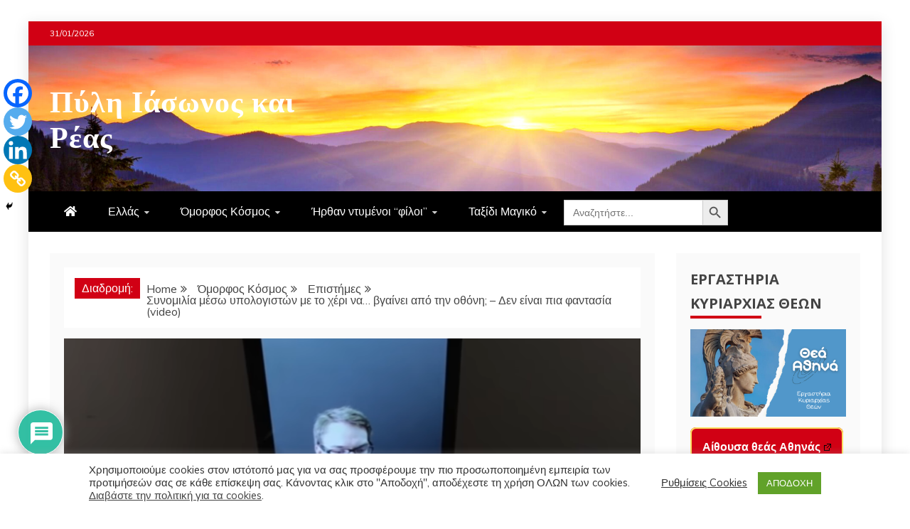

--- FILE ---
content_type: text/html; charset=UTF-8
request_url: https://www.schizas.com/synomilia-meso-ypologiston-me-to-heri-na-vgainei-apo-tin-othoni-den-einai-pia-fantasia-video/
body_size: 47603
content:
<!doctype html>
<html lang="el">
<head>
    <meta charset="UTF-8">
    <meta name="viewport" content="width=device-width, initial-scale=1">
    <link rel="profile" href="https://gmpg.org/xfn/11">

    <title>Συνομιλία μέσω υπολογιστών με το χέρι να… βγαίνει από την οθόνη; – Δεν είναι πια φαντασία (video) &#8211; Πύλη Ιάσωνος και Ρέας</title>
<meta name='robots' content='max-image-preview:large' />
	<style>img:is([sizes="auto" i], [sizes^="auto," i]) { contain-intrinsic-size: 3000px 1500px }</style>
	<link rel='dns-prefetch' href='//stats.wp.com' />
<link rel='dns-prefetch' href='//fonts.googleapis.com' />
<link rel='dns-prefetch' href='//www.googletagmanager.com' />
<link rel='dns-prefetch' href='//pagead2.googlesyndication.com' />
<link rel="alternate" type="application/rss+xml" title="Ροή RSS &raquo; Πύλη Ιάσωνος και Ρέας" href="https://www.schizas.com/feed/" />
<link rel="alternate" type="application/rss+xml" title="Ροή Σχολίων &raquo; Πύλη Ιάσωνος και Ρέας" href="https://www.schizas.com/comments/feed/" />
<link rel="alternate" type="application/rss+xml" title="Ροή Σχολίων Πύλη Ιάσωνος και Ρέας &raquo; Συνομιλία μέσω υπολογιστών με το χέρι να… βγαίνει από την οθόνη; – Δεν είναι πια φαντασία (video)" href="https://www.schizas.com/synomilia-meso-ypologiston-me-to-heri-na-vgainei-apo-tin-othoni-den-einai-pia-fantasia-video/feed/" />
		<!-- This site uses the Google Analytics by MonsterInsights plugin v9.11.1 - Using Analytics tracking - https://www.monsterinsights.com/ -->
							<script src="//www.googletagmanager.com/gtag/js?id=G-EFV2PJEDMK"  data-cfasync="false" data-wpfc-render="false" type="text/javascript" async></script>
			<script data-cfasync="false" data-wpfc-render="false" type="text/javascript">
				var mi_version = '9.11.1';
				var mi_track_user = true;
				var mi_no_track_reason = '';
								var MonsterInsightsDefaultLocations = {"page_location":"https:\/\/www.schizas.com\/synomilia-meso-ypologiston-me-to-heri-na-vgainei-apo-tin-othoni-den-einai-pia-fantasia-video\/"};
								if ( typeof MonsterInsightsPrivacyGuardFilter === 'function' ) {
					var MonsterInsightsLocations = (typeof MonsterInsightsExcludeQuery === 'object') ? MonsterInsightsPrivacyGuardFilter( MonsterInsightsExcludeQuery ) : MonsterInsightsPrivacyGuardFilter( MonsterInsightsDefaultLocations );
				} else {
					var MonsterInsightsLocations = (typeof MonsterInsightsExcludeQuery === 'object') ? MonsterInsightsExcludeQuery : MonsterInsightsDefaultLocations;
				}

								var disableStrs = [
										'ga-disable-G-EFV2PJEDMK',
									];

				/* Function to detect opted out users */
				function __gtagTrackerIsOptedOut() {
					for (var index = 0; index < disableStrs.length; index++) {
						if (document.cookie.indexOf(disableStrs[index] + '=true') > -1) {
							return true;
						}
					}

					return false;
				}

				/* Disable tracking if the opt-out cookie exists. */
				if (__gtagTrackerIsOptedOut()) {
					for (var index = 0; index < disableStrs.length; index++) {
						window[disableStrs[index]] = true;
					}
				}

				/* Opt-out function */
				function __gtagTrackerOptout() {
					for (var index = 0; index < disableStrs.length; index++) {
						document.cookie = disableStrs[index] + '=true; expires=Thu, 31 Dec 2099 23:59:59 UTC; path=/';
						window[disableStrs[index]] = true;
					}
				}

				if ('undefined' === typeof gaOptout) {
					function gaOptout() {
						__gtagTrackerOptout();
					}
				}
								window.dataLayer = window.dataLayer || [];

				window.MonsterInsightsDualTracker = {
					helpers: {},
					trackers: {},
				};
				if (mi_track_user) {
					function __gtagDataLayer() {
						dataLayer.push(arguments);
					}

					function __gtagTracker(type, name, parameters) {
						if (!parameters) {
							parameters = {};
						}

						if (parameters.send_to) {
							__gtagDataLayer.apply(null, arguments);
							return;
						}

						if (type === 'event') {
														parameters.send_to = monsterinsights_frontend.v4_id;
							var hookName = name;
							if (typeof parameters['event_category'] !== 'undefined') {
								hookName = parameters['event_category'] + ':' + name;
							}

							if (typeof MonsterInsightsDualTracker.trackers[hookName] !== 'undefined') {
								MonsterInsightsDualTracker.trackers[hookName](parameters);
							} else {
								__gtagDataLayer('event', name, parameters);
							}
							
						} else {
							__gtagDataLayer.apply(null, arguments);
						}
					}

					__gtagTracker('js', new Date());
					__gtagTracker('set', {
						'developer_id.dZGIzZG': true,
											});
					if ( MonsterInsightsLocations.page_location ) {
						__gtagTracker('set', MonsterInsightsLocations);
					}
										__gtagTracker('config', 'G-EFV2PJEDMK', {"forceSSL":"true","anonymize_ip":"true","link_attribution":"true"} );
										window.gtag = __gtagTracker;										(function () {
						/* https://developers.google.com/analytics/devguides/collection/analyticsjs/ */
						/* ga and __gaTracker compatibility shim. */
						var noopfn = function () {
							return null;
						};
						var newtracker = function () {
							return new Tracker();
						};
						var Tracker = function () {
							return null;
						};
						var p = Tracker.prototype;
						p.get = noopfn;
						p.set = noopfn;
						p.send = function () {
							var args = Array.prototype.slice.call(arguments);
							args.unshift('send');
							__gaTracker.apply(null, args);
						};
						var __gaTracker = function () {
							var len = arguments.length;
							if (len === 0) {
								return;
							}
							var f = arguments[len - 1];
							if (typeof f !== 'object' || f === null || typeof f.hitCallback !== 'function') {
								if ('send' === arguments[0]) {
									var hitConverted, hitObject = false, action;
									if ('event' === arguments[1]) {
										if ('undefined' !== typeof arguments[3]) {
											hitObject = {
												'eventAction': arguments[3],
												'eventCategory': arguments[2],
												'eventLabel': arguments[4],
												'value': arguments[5] ? arguments[5] : 1,
											}
										}
									}
									if ('pageview' === arguments[1]) {
										if ('undefined' !== typeof arguments[2]) {
											hitObject = {
												'eventAction': 'page_view',
												'page_path': arguments[2],
											}
										}
									}
									if (typeof arguments[2] === 'object') {
										hitObject = arguments[2];
									}
									if (typeof arguments[5] === 'object') {
										Object.assign(hitObject, arguments[5]);
									}
									if ('undefined' !== typeof arguments[1].hitType) {
										hitObject = arguments[1];
										if ('pageview' === hitObject.hitType) {
											hitObject.eventAction = 'page_view';
										}
									}
									if (hitObject) {
										action = 'timing' === arguments[1].hitType ? 'timing_complete' : hitObject.eventAction;
										hitConverted = mapArgs(hitObject);
										__gtagTracker('event', action, hitConverted);
									}
								}
								return;
							}

							function mapArgs(args) {
								var arg, hit = {};
								var gaMap = {
									'eventCategory': 'event_category',
									'eventAction': 'event_action',
									'eventLabel': 'event_label',
									'eventValue': 'event_value',
									'nonInteraction': 'non_interaction',
									'timingCategory': 'event_category',
									'timingVar': 'name',
									'timingValue': 'value',
									'timingLabel': 'event_label',
									'page': 'page_path',
									'location': 'page_location',
									'title': 'page_title',
									'referrer' : 'page_referrer',
								};
								for (arg in args) {
																		if (!(!args.hasOwnProperty(arg) || !gaMap.hasOwnProperty(arg))) {
										hit[gaMap[arg]] = args[arg];
									} else {
										hit[arg] = args[arg];
									}
								}
								return hit;
							}

							try {
								f.hitCallback();
							} catch (ex) {
							}
						};
						__gaTracker.create = newtracker;
						__gaTracker.getByName = newtracker;
						__gaTracker.getAll = function () {
							return [];
						};
						__gaTracker.remove = noopfn;
						__gaTracker.loaded = true;
						window['__gaTracker'] = __gaTracker;
					})();
									} else {
										console.log("");
					(function () {
						function __gtagTracker() {
							return null;
						}

						window['__gtagTracker'] = __gtagTracker;
						window['gtag'] = __gtagTracker;
					})();
									}
			</script>
							<!-- / Google Analytics by MonsterInsights -->
		<script type="text/javascript">
/* <![CDATA[ */
window._wpemojiSettings = {"baseUrl":"https:\/\/s.w.org\/images\/core\/emoji\/16.0.1\/72x72\/","ext":".png","svgUrl":"https:\/\/s.w.org\/images\/core\/emoji\/16.0.1\/svg\/","svgExt":".svg","source":{"concatemoji":"https:\/\/www.schizas.com\/wp-includes\/js\/wp-emoji-release.min.js?ver=cc0ec7d6f39a0499ba1b625d421c1d41"}};
/*! This file is auto-generated */
!function(s,n){var o,i,e;function c(e){try{var t={supportTests:e,timestamp:(new Date).valueOf()};sessionStorage.setItem(o,JSON.stringify(t))}catch(e){}}function p(e,t,n){e.clearRect(0,0,e.canvas.width,e.canvas.height),e.fillText(t,0,0);var t=new Uint32Array(e.getImageData(0,0,e.canvas.width,e.canvas.height).data),a=(e.clearRect(0,0,e.canvas.width,e.canvas.height),e.fillText(n,0,0),new Uint32Array(e.getImageData(0,0,e.canvas.width,e.canvas.height).data));return t.every(function(e,t){return e===a[t]})}function u(e,t){e.clearRect(0,0,e.canvas.width,e.canvas.height),e.fillText(t,0,0);for(var n=e.getImageData(16,16,1,1),a=0;a<n.data.length;a++)if(0!==n.data[a])return!1;return!0}function f(e,t,n,a){switch(t){case"flag":return n(e,"\ud83c\udff3\ufe0f\u200d\u26a7\ufe0f","\ud83c\udff3\ufe0f\u200b\u26a7\ufe0f")?!1:!n(e,"\ud83c\udde8\ud83c\uddf6","\ud83c\udde8\u200b\ud83c\uddf6")&&!n(e,"\ud83c\udff4\udb40\udc67\udb40\udc62\udb40\udc65\udb40\udc6e\udb40\udc67\udb40\udc7f","\ud83c\udff4\u200b\udb40\udc67\u200b\udb40\udc62\u200b\udb40\udc65\u200b\udb40\udc6e\u200b\udb40\udc67\u200b\udb40\udc7f");case"emoji":return!a(e,"\ud83e\udedf")}return!1}function g(e,t,n,a){var r="undefined"!=typeof WorkerGlobalScope&&self instanceof WorkerGlobalScope?new OffscreenCanvas(300,150):s.createElement("canvas"),o=r.getContext("2d",{willReadFrequently:!0}),i=(o.textBaseline="top",o.font="600 32px Arial",{});return e.forEach(function(e){i[e]=t(o,e,n,a)}),i}function t(e){var t=s.createElement("script");t.src=e,t.defer=!0,s.head.appendChild(t)}"undefined"!=typeof Promise&&(o="wpEmojiSettingsSupports",i=["flag","emoji"],n.supports={everything:!0,everythingExceptFlag:!0},e=new Promise(function(e){s.addEventListener("DOMContentLoaded",e,{once:!0})}),new Promise(function(t){var n=function(){try{var e=JSON.parse(sessionStorage.getItem(o));if("object"==typeof e&&"number"==typeof e.timestamp&&(new Date).valueOf()<e.timestamp+604800&&"object"==typeof e.supportTests)return e.supportTests}catch(e){}return null}();if(!n){if("undefined"!=typeof Worker&&"undefined"!=typeof OffscreenCanvas&&"undefined"!=typeof URL&&URL.createObjectURL&&"undefined"!=typeof Blob)try{var e="postMessage("+g.toString()+"("+[JSON.stringify(i),f.toString(),p.toString(),u.toString()].join(",")+"));",a=new Blob([e],{type:"text/javascript"}),r=new Worker(URL.createObjectURL(a),{name:"wpTestEmojiSupports"});return void(r.onmessage=function(e){c(n=e.data),r.terminate(),t(n)})}catch(e){}c(n=g(i,f,p,u))}t(n)}).then(function(e){for(var t in e)n.supports[t]=e[t],n.supports.everything=n.supports.everything&&n.supports[t],"flag"!==t&&(n.supports.everythingExceptFlag=n.supports.everythingExceptFlag&&n.supports[t]);n.supports.everythingExceptFlag=n.supports.everythingExceptFlag&&!n.supports.flag,n.DOMReady=!1,n.readyCallback=function(){n.DOMReady=!0}}).then(function(){return e}).then(function(){var e;n.supports.everything||(n.readyCallback(),(e=n.source||{}).concatemoji?t(e.concatemoji):e.wpemoji&&e.twemoji&&(t(e.twemoji),t(e.wpemoji)))}))}((window,document),window._wpemojiSettings);
/* ]]> */
</script>
<link rel='stylesheet' id='dashicons-css' href='https://www.schizas.com/wp-includes/css/dashicons.min.css?ver=cc0ec7d6f39a0499ba1b625d421c1d41' type='text/css' media='all' />
<link rel='stylesheet' id='post-views-counter-frontend-css' href='https://www.schizas.com/wp-content/plugins/post-views-counter/css/frontend.css?ver=1.7.3' type='text/css' media='all' />
<link rel='stylesheet' id='hfe-widgets-style-css' href='https://www.schizas.com/wp-content/plugins/header-footer-elementor/inc/widgets-css/frontend.css?ver=2.8.2' type='text/css' media='all' />
<style id='wp-emoji-styles-inline-css' type='text/css'>

	img.wp-smiley, img.emoji {
		display: inline !important;
		border: none !important;
		box-shadow: none !important;
		height: 1em !important;
		width: 1em !important;
		margin: 0 0.07em !important;
		vertical-align: -0.1em !important;
		background: none !important;
		padding: 0 !important;
	}
</style>
<link rel='stylesheet' id='wp-block-library-css' href='https://www.schizas.com/wp-includes/css/dist/block-library/style.min.css?ver=cc0ec7d6f39a0499ba1b625d421c1d41' type='text/css' media='all' />
<style id='wp-block-library-theme-inline-css' type='text/css'>
.wp-block-audio :where(figcaption){color:#555;font-size:13px;text-align:center}.is-dark-theme .wp-block-audio :where(figcaption){color:#ffffffa6}.wp-block-audio{margin:0 0 1em}.wp-block-code{border:1px solid #ccc;border-radius:4px;font-family:Menlo,Consolas,monaco,monospace;padding:.8em 1em}.wp-block-embed :where(figcaption){color:#555;font-size:13px;text-align:center}.is-dark-theme .wp-block-embed :where(figcaption){color:#ffffffa6}.wp-block-embed{margin:0 0 1em}.blocks-gallery-caption{color:#555;font-size:13px;text-align:center}.is-dark-theme .blocks-gallery-caption{color:#ffffffa6}:root :where(.wp-block-image figcaption){color:#555;font-size:13px;text-align:center}.is-dark-theme :root :where(.wp-block-image figcaption){color:#ffffffa6}.wp-block-image{margin:0 0 1em}.wp-block-pullquote{border-bottom:4px solid;border-top:4px solid;color:currentColor;margin-bottom:1.75em}.wp-block-pullquote cite,.wp-block-pullquote footer,.wp-block-pullquote__citation{color:currentColor;font-size:.8125em;font-style:normal;text-transform:uppercase}.wp-block-quote{border-left:.25em solid;margin:0 0 1.75em;padding-left:1em}.wp-block-quote cite,.wp-block-quote footer{color:currentColor;font-size:.8125em;font-style:normal;position:relative}.wp-block-quote:where(.has-text-align-right){border-left:none;border-right:.25em solid;padding-left:0;padding-right:1em}.wp-block-quote:where(.has-text-align-center){border:none;padding-left:0}.wp-block-quote.is-large,.wp-block-quote.is-style-large,.wp-block-quote:where(.is-style-plain){border:none}.wp-block-search .wp-block-search__label{font-weight:700}.wp-block-search__button{border:1px solid #ccc;padding:.375em .625em}:where(.wp-block-group.has-background){padding:1.25em 2.375em}.wp-block-separator.has-css-opacity{opacity:.4}.wp-block-separator{border:none;border-bottom:2px solid;margin-left:auto;margin-right:auto}.wp-block-separator.has-alpha-channel-opacity{opacity:1}.wp-block-separator:not(.is-style-wide):not(.is-style-dots){width:100px}.wp-block-separator.has-background:not(.is-style-dots){border-bottom:none;height:1px}.wp-block-separator.has-background:not(.is-style-wide):not(.is-style-dots){height:2px}.wp-block-table{margin:0 0 1em}.wp-block-table td,.wp-block-table th{word-break:normal}.wp-block-table :where(figcaption){color:#555;font-size:13px;text-align:center}.is-dark-theme .wp-block-table :where(figcaption){color:#ffffffa6}.wp-block-video :where(figcaption){color:#555;font-size:13px;text-align:center}.is-dark-theme .wp-block-video :where(figcaption){color:#ffffffa6}.wp-block-video{margin:0 0 1em}:root :where(.wp-block-template-part.has-background){margin-bottom:0;margin-top:0;padding:1.25em 2.375em}
</style>
<style id='classic-theme-styles-inline-css' type='text/css'>
/*! This file is auto-generated */
.wp-block-button__link{color:#fff;background-color:#32373c;border-radius:9999px;box-shadow:none;text-decoration:none;padding:calc(.667em + 2px) calc(1.333em + 2px);font-size:1.125em}.wp-block-file__button{background:#32373c;color:#fff;text-decoration:none}
</style>
<link rel='stylesheet' id='html5-player-vimeo-style-css' href='https://www.schizas.com/wp-content/plugins/html5-video-player/build/blocks/view.css?ver=cc0ec7d6f39a0499ba1b625d421c1d41' type='text/css' media='all' />
<style id='feedzy-rss-feeds-loop-style-inline-css' type='text/css'>
.wp-block-feedzy-rss-feeds-loop{display:grid;gap:24px;grid-template-columns:repeat(1,1fr)}@media(min-width:782px){.wp-block-feedzy-rss-feeds-loop.feedzy-loop-columns-2,.wp-block-feedzy-rss-feeds-loop.feedzy-loop-columns-3,.wp-block-feedzy-rss-feeds-loop.feedzy-loop-columns-4,.wp-block-feedzy-rss-feeds-loop.feedzy-loop-columns-5{grid-template-columns:repeat(2,1fr)}}@media(min-width:960px){.wp-block-feedzy-rss-feeds-loop.feedzy-loop-columns-2{grid-template-columns:repeat(2,1fr)}.wp-block-feedzy-rss-feeds-loop.feedzy-loop-columns-3{grid-template-columns:repeat(3,1fr)}.wp-block-feedzy-rss-feeds-loop.feedzy-loop-columns-4{grid-template-columns:repeat(4,1fr)}.wp-block-feedzy-rss-feeds-loop.feedzy-loop-columns-5{grid-template-columns:repeat(5,1fr)}}.wp-block-feedzy-rss-feeds-loop .wp-block-image.is-style-rounded img{border-radius:9999px}.wp-block-feedzy-rss-feeds-loop .wp-block-image:has(:is(img:not([src]),img[src=""])){display:none}

</style>
<link rel='stylesheet' id='mediaelement-css' href='https://www.schizas.com/wp-includes/js/mediaelement/mediaelementplayer-legacy.min.css?ver=4.2.17' type='text/css' media='all' />
<link rel='stylesheet' id='wp-mediaelement-css' href='https://www.schizas.com/wp-includes/js/mediaelement/wp-mediaelement.min.css?ver=cc0ec7d6f39a0499ba1b625d421c1d41' type='text/css' media='all' />
<style id='jetpack-sharing-buttons-style-inline-css' type='text/css'>
.jetpack-sharing-buttons__services-list{display:flex;flex-direction:row;flex-wrap:wrap;gap:0;list-style-type:none;margin:5px;padding:0}.jetpack-sharing-buttons__services-list.has-small-icon-size{font-size:12px}.jetpack-sharing-buttons__services-list.has-normal-icon-size{font-size:16px}.jetpack-sharing-buttons__services-list.has-large-icon-size{font-size:24px}.jetpack-sharing-buttons__services-list.has-huge-icon-size{font-size:36px}@media print{.jetpack-sharing-buttons__services-list{display:none!important}}.editor-styles-wrapper .wp-block-jetpack-sharing-buttons{gap:0;padding-inline-start:0}ul.jetpack-sharing-buttons__services-list.has-background{padding:1.25em 2.375em}
</style>
<style id='global-styles-inline-css' type='text/css'>
:root{--wp--preset--aspect-ratio--square: 1;--wp--preset--aspect-ratio--4-3: 4/3;--wp--preset--aspect-ratio--3-4: 3/4;--wp--preset--aspect-ratio--3-2: 3/2;--wp--preset--aspect-ratio--2-3: 2/3;--wp--preset--aspect-ratio--16-9: 16/9;--wp--preset--aspect-ratio--9-16: 9/16;--wp--preset--color--black: #000000;--wp--preset--color--cyan-bluish-gray: #abb8c3;--wp--preset--color--white: #ffffff;--wp--preset--color--pale-pink: #f78da7;--wp--preset--color--vivid-red: #cf2e2e;--wp--preset--color--luminous-vivid-orange: #ff6900;--wp--preset--color--luminous-vivid-amber: #fcb900;--wp--preset--color--light-green-cyan: #7bdcb5;--wp--preset--color--vivid-green-cyan: #00d084;--wp--preset--color--pale-cyan-blue: #8ed1fc;--wp--preset--color--vivid-cyan-blue: #0693e3;--wp--preset--color--vivid-purple: #9b51e0;--wp--preset--gradient--vivid-cyan-blue-to-vivid-purple: linear-gradient(135deg,rgba(6,147,227,1) 0%,rgb(155,81,224) 100%);--wp--preset--gradient--light-green-cyan-to-vivid-green-cyan: linear-gradient(135deg,rgb(122,220,180) 0%,rgb(0,208,130) 100%);--wp--preset--gradient--luminous-vivid-amber-to-luminous-vivid-orange: linear-gradient(135deg,rgba(252,185,0,1) 0%,rgba(255,105,0,1) 100%);--wp--preset--gradient--luminous-vivid-orange-to-vivid-red: linear-gradient(135deg,rgba(255,105,0,1) 0%,rgb(207,46,46) 100%);--wp--preset--gradient--very-light-gray-to-cyan-bluish-gray: linear-gradient(135deg,rgb(238,238,238) 0%,rgb(169,184,195) 100%);--wp--preset--gradient--cool-to-warm-spectrum: linear-gradient(135deg,rgb(74,234,220) 0%,rgb(151,120,209) 20%,rgb(207,42,186) 40%,rgb(238,44,130) 60%,rgb(251,105,98) 80%,rgb(254,248,76) 100%);--wp--preset--gradient--blush-light-purple: linear-gradient(135deg,rgb(255,206,236) 0%,rgb(152,150,240) 100%);--wp--preset--gradient--blush-bordeaux: linear-gradient(135deg,rgb(254,205,165) 0%,rgb(254,45,45) 50%,rgb(107,0,62) 100%);--wp--preset--gradient--luminous-dusk: linear-gradient(135deg,rgb(255,203,112) 0%,rgb(199,81,192) 50%,rgb(65,88,208) 100%);--wp--preset--gradient--pale-ocean: linear-gradient(135deg,rgb(255,245,203) 0%,rgb(182,227,212) 50%,rgb(51,167,181) 100%);--wp--preset--gradient--electric-grass: linear-gradient(135deg,rgb(202,248,128) 0%,rgb(113,206,126) 100%);--wp--preset--gradient--midnight: linear-gradient(135deg,rgb(2,3,129) 0%,rgb(40,116,252) 100%);--wp--preset--font-size--small: 13px;--wp--preset--font-size--medium: 20px;--wp--preset--font-size--large: 36px;--wp--preset--font-size--x-large: 42px;--wp--preset--spacing--20: 0.44rem;--wp--preset--spacing--30: 0.67rem;--wp--preset--spacing--40: 1rem;--wp--preset--spacing--50: 1.5rem;--wp--preset--spacing--60: 2.25rem;--wp--preset--spacing--70: 3.38rem;--wp--preset--spacing--80: 5.06rem;--wp--preset--shadow--natural: 6px 6px 9px rgba(0, 0, 0, 0.2);--wp--preset--shadow--deep: 12px 12px 50px rgba(0, 0, 0, 0.4);--wp--preset--shadow--sharp: 6px 6px 0px rgba(0, 0, 0, 0.2);--wp--preset--shadow--outlined: 6px 6px 0px -3px rgba(255, 255, 255, 1), 6px 6px rgba(0, 0, 0, 1);--wp--preset--shadow--crisp: 6px 6px 0px rgba(0, 0, 0, 1);}:where(.is-layout-flex){gap: 0.5em;}:where(.is-layout-grid){gap: 0.5em;}body .is-layout-flex{display: flex;}.is-layout-flex{flex-wrap: wrap;align-items: center;}.is-layout-flex > :is(*, div){margin: 0;}body .is-layout-grid{display: grid;}.is-layout-grid > :is(*, div){margin: 0;}:where(.wp-block-columns.is-layout-flex){gap: 2em;}:where(.wp-block-columns.is-layout-grid){gap: 2em;}:where(.wp-block-post-template.is-layout-flex){gap: 1.25em;}:where(.wp-block-post-template.is-layout-grid){gap: 1.25em;}.has-black-color{color: var(--wp--preset--color--black) !important;}.has-cyan-bluish-gray-color{color: var(--wp--preset--color--cyan-bluish-gray) !important;}.has-white-color{color: var(--wp--preset--color--white) !important;}.has-pale-pink-color{color: var(--wp--preset--color--pale-pink) !important;}.has-vivid-red-color{color: var(--wp--preset--color--vivid-red) !important;}.has-luminous-vivid-orange-color{color: var(--wp--preset--color--luminous-vivid-orange) !important;}.has-luminous-vivid-amber-color{color: var(--wp--preset--color--luminous-vivid-amber) !important;}.has-light-green-cyan-color{color: var(--wp--preset--color--light-green-cyan) !important;}.has-vivid-green-cyan-color{color: var(--wp--preset--color--vivid-green-cyan) !important;}.has-pale-cyan-blue-color{color: var(--wp--preset--color--pale-cyan-blue) !important;}.has-vivid-cyan-blue-color{color: var(--wp--preset--color--vivid-cyan-blue) !important;}.has-vivid-purple-color{color: var(--wp--preset--color--vivid-purple) !important;}.has-black-background-color{background-color: var(--wp--preset--color--black) !important;}.has-cyan-bluish-gray-background-color{background-color: var(--wp--preset--color--cyan-bluish-gray) !important;}.has-white-background-color{background-color: var(--wp--preset--color--white) !important;}.has-pale-pink-background-color{background-color: var(--wp--preset--color--pale-pink) !important;}.has-vivid-red-background-color{background-color: var(--wp--preset--color--vivid-red) !important;}.has-luminous-vivid-orange-background-color{background-color: var(--wp--preset--color--luminous-vivid-orange) !important;}.has-luminous-vivid-amber-background-color{background-color: var(--wp--preset--color--luminous-vivid-amber) !important;}.has-light-green-cyan-background-color{background-color: var(--wp--preset--color--light-green-cyan) !important;}.has-vivid-green-cyan-background-color{background-color: var(--wp--preset--color--vivid-green-cyan) !important;}.has-pale-cyan-blue-background-color{background-color: var(--wp--preset--color--pale-cyan-blue) !important;}.has-vivid-cyan-blue-background-color{background-color: var(--wp--preset--color--vivid-cyan-blue) !important;}.has-vivid-purple-background-color{background-color: var(--wp--preset--color--vivid-purple) !important;}.has-black-border-color{border-color: var(--wp--preset--color--black) !important;}.has-cyan-bluish-gray-border-color{border-color: var(--wp--preset--color--cyan-bluish-gray) !important;}.has-white-border-color{border-color: var(--wp--preset--color--white) !important;}.has-pale-pink-border-color{border-color: var(--wp--preset--color--pale-pink) !important;}.has-vivid-red-border-color{border-color: var(--wp--preset--color--vivid-red) !important;}.has-luminous-vivid-orange-border-color{border-color: var(--wp--preset--color--luminous-vivid-orange) !important;}.has-luminous-vivid-amber-border-color{border-color: var(--wp--preset--color--luminous-vivid-amber) !important;}.has-light-green-cyan-border-color{border-color: var(--wp--preset--color--light-green-cyan) !important;}.has-vivid-green-cyan-border-color{border-color: var(--wp--preset--color--vivid-green-cyan) !important;}.has-pale-cyan-blue-border-color{border-color: var(--wp--preset--color--pale-cyan-blue) !important;}.has-vivid-cyan-blue-border-color{border-color: var(--wp--preset--color--vivid-cyan-blue) !important;}.has-vivid-purple-border-color{border-color: var(--wp--preset--color--vivid-purple) !important;}.has-vivid-cyan-blue-to-vivid-purple-gradient-background{background: var(--wp--preset--gradient--vivid-cyan-blue-to-vivid-purple) !important;}.has-light-green-cyan-to-vivid-green-cyan-gradient-background{background: var(--wp--preset--gradient--light-green-cyan-to-vivid-green-cyan) !important;}.has-luminous-vivid-amber-to-luminous-vivid-orange-gradient-background{background: var(--wp--preset--gradient--luminous-vivid-amber-to-luminous-vivid-orange) !important;}.has-luminous-vivid-orange-to-vivid-red-gradient-background{background: var(--wp--preset--gradient--luminous-vivid-orange-to-vivid-red) !important;}.has-very-light-gray-to-cyan-bluish-gray-gradient-background{background: var(--wp--preset--gradient--very-light-gray-to-cyan-bluish-gray) !important;}.has-cool-to-warm-spectrum-gradient-background{background: var(--wp--preset--gradient--cool-to-warm-spectrum) !important;}.has-blush-light-purple-gradient-background{background: var(--wp--preset--gradient--blush-light-purple) !important;}.has-blush-bordeaux-gradient-background{background: var(--wp--preset--gradient--blush-bordeaux) !important;}.has-luminous-dusk-gradient-background{background: var(--wp--preset--gradient--luminous-dusk) !important;}.has-pale-ocean-gradient-background{background: var(--wp--preset--gradient--pale-ocean) !important;}.has-electric-grass-gradient-background{background: var(--wp--preset--gradient--electric-grass) !important;}.has-midnight-gradient-background{background: var(--wp--preset--gradient--midnight) !important;}.has-small-font-size{font-size: var(--wp--preset--font-size--small) !important;}.has-medium-font-size{font-size: var(--wp--preset--font-size--medium) !important;}.has-large-font-size{font-size: var(--wp--preset--font-size--large) !important;}.has-x-large-font-size{font-size: var(--wp--preset--font-size--x-large) !important;}
:where(.wp-block-post-template.is-layout-flex){gap: 1.25em;}:where(.wp-block-post-template.is-layout-grid){gap: 1.25em;}
:where(.wp-block-columns.is-layout-flex){gap: 2em;}:where(.wp-block-columns.is-layout-grid){gap: 2em;}
:root :where(.wp-block-pullquote){font-size: 1.5em;line-height: 1.6;}
</style>
<link rel='stylesheet' id='cookie-law-info-css' href='https://www.schizas.com/wp-content/plugins/cookie-law-info/legacy/public/css/cookie-law-info-public.css?ver=3.4.0' type='text/css' media='all' />
<link rel='stylesheet' id='cookie-law-info-gdpr-css' href='https://www.schizas.com/wp-content/plugins/cookie-law-info/legacy/public/css/cookie-law-info-gdpr.css?ver=3.4.0' type='text/css' media='all' />
<link rel='stylesheet' id='spacexchimp_p005-bootstrap-tooltip-css-css' href='https://www.schizas.com/wp-content/plugins/social-media-buttons-toolbar/inc/lib/bootstrap-tooltip/bootstrap-tooltip.css?ver=5.0' type='text/css' media='all' />
<link rel='stylesheet' id='spacexchimp_p005-frontend-css-css' href='https://www.schizas.com/wp-content/plugins/social-media-buttons-toolbar/inc/css/frontend.css?ver=5.0' type='text/css' media='all' />
<style id='spacexchimp_p005-frontend-css-inline-css' type='text/css'>

                    .sxc-follow-buttons {
                        text-align: left !important;
                    }
                    .sxc-follow-buttons .sxc-follow-button,
                    .sxc-follow-buttons .sxc-follow-button a,
                    .sxc-follow-buttons .sxc-follow-button a img {
                        width: 42px !important;
                        height: 42px !important;
                    }
                    .sxc-follow-buttons .sxc-follow-button {
                        margin: 2.5px !important;
                    }
                  
</style>
<link rel='stylesheet' id='widgetopts-styles-css' href='https://www.schizas.com/wp-content/plugins/widget-options/assets/css/widget-options.css?ver=4.1.3' type='text/css' media='all' />
<link rel='stylesheet' id='wpdm-button-templates-css' href='https://www.schizas.com/wp-content/plugins/wpdm-button-templates/buttons.css?ver=cc0ec7d6f39a0499ba1b625d421c1d41' type='text/css' media='all' />
<link rel='stylesheet' id='hide-admin-bar-based-on-user-roles-css' href='https://www.schizas.com/wp-content/plugins/hide-admin-bar-based-on-user-roles/public/css/hide-admin-bar-based-on-user-roles-public.css?ver=7.0.2' type='text/css' media='all' />
<link rel='stylesheet' id='ivory-search-styles-css' href='https://www.schizas.com/wp-content/plugins/add-search-to-menu/public/css/ivory-search.min.css?ver=5.5.14' type='text/css' media='all' />
<link rel='stylesheet' id='crp-style-thumbs-grid-css' href='https://www.schizas.com/wp-content/plugins/contextual-related-posts/css/thumbs-grid.min.css?ver=4.1.0' type='text/css' media='all' />
<style id='crp-style-thumbs-grid-inline-css' type='text/css'>

			.crp_related.crp-thumbs-grid ul li a.crp_link {
				grid-template-rows: 100px auto;
			}
			.crp_related.crp-thumbs-grid ul {
				grid-template-columns: repeat(auto-fill, minmax(150px, 1fr));
			}
			
</style>
<link rel='stylesheet' id='hfe-style-css' href='https://www.schizas.com/wp-content/plugins/header-footer-elementor/assets/css/header-footer-elementor.css?ver=2.8.2' type='text/css' media='all' />
<link rel='stylesheet' id='elementor-frontend-css' href='https://www.schizas.com/wp-content/plugins/elementor/assets/css/frontend.min.css?ver=3.34.4' type='text/css' media='all' />
<style id='elementor-frontend-inline-css' type='text/css'>
.elementor-kit-628{--e-global-color-primary:#6EC1E4;--e-global-color-secondary:#54595F;--e-global-color-text:#7A7A7A;--e-global-color-accent:#61CE70;--e-global-typography-primary-font-family:"Roboto";--e-global-typography-primary-font-weight:600;--e-global-typography-secondary-font-family:"Roboto Slab";--e-global-typography-secondary-font-weight:400;--e-global-typography-text-font-family:"Roboto";--e-global-typography-text-font-weight:400;--e-global-typography-accent-font-family:"Roboto";--e-global-typography-accent-font-weight:500;}.elementor-section.elementor-section-boxed > .elementor-container{max-width:1140px;}.e-con{--container-max-width:1140px;}.elementor-widget:not(:last-child){margin-block-end:20px;}.elementor-element{--widgets-spacing:20px 20px;--widgets-spacing-row:20px;--widgets-spacing-column:20px;}{}h1.entry-title{display:var(--page-title-display);}@media(max-width:1024px){.elementor-section.elementor-section-boxed > .elementor-container{max-width:1024px;}.e-con{--container-max-width:1024px;}}@media(max-width:767px){.elementor-section.elementor-section-boxed > .elementor-container{max-width:767px;}.e-con{--container-max-width:767px;}}
</style>
<link rel='stylesheet' id='feedzy-rss-feeds-elementor-css' href='https://www.schizas.com/wp-content/plugins/feedzy-rss-feeds/css/feedzy-rss-feeds.css?ver=1' type='text/css' media='all' />
<link rel='stylesheet' id='elementor-icons-css' href='https://www.schizas.com/wp-content/plugins/elementor/assets/lib/eicons/css/elementor-icons.min.css?ver=5.46.0' type='text/css' media='all' />
<link rel='stylesheet' id='tptn-style-left-thumbs-css' href='https://www.schizas.com/wp-content/plugins/top-10/css/left-thumbs.min.css?ver=4.1.1' type='text/css' media='all' />
<style id='tptn-style-left-thumbs-inline-css' type='text/css'>

			.tptn-left-thumbs a {
				width: 250px;
				height: 250px;
				text-decoration: none;
			}
			.tptn-left-thumbs img {
				width: 250px;
				max-height: 250px;
				margin: auto;
			}
			.tptn-left-thumbs .tptn_title {
				width: 100%;
			}
			
</style>
<link rel='stylesheet' id='recent-news-heading-css' href='//fonts.googleapis.com/css?family=Oswald&#038;ver=cc0ec7d6f39a0499ba1b625d421c1d41' type='text/css' media='all' />
<link rel='stylesheet' id='refined-magazine-style-css' href='https://www.schizas.com/wp-content/themes/refined-magazine/style.css?ver=cc0ec7d6f39a0499ba1b625d421c1d41' type='text/css' media='all' />
<style id='refined-magazine-style-inline-css' type='text/css'>
.byline { clip: rect(1px, 1px, 1px, 1px); height: 1px; position: absolute; overflow: hidden; width: 1px; }
.site-branding h1, .site-branding p.site-title,.ct-dark-mode .site-title a, .site-title, .site-title a, .site-title a:hover, .site-title a:visited:hover { color: #fff; }.entry-content a, .entry-title a:hover, .related-title a:hover, .posts-navigation .nav-previous a:hover, .post-navigation .nav-previous a:hover, .posts-navigation .nav-next a:hover, .post-navigation .nav-next a:hover, #comments .comment-content a:hover, #comments .comment-author a:hover, .offcanvas-menu nav ul.top-menu li a:hover, .offcanvas-menu nav ul.top-menu li.current-menu-item > a, .error-404-title, #refined-magazine-breadcrumbs a:hover, .entry-content a.read-more-text:hover, a:hover, a:visited:hover, .widget_refined_magazine_category_tabbed_widget.widget ul.ct-nav-tabs li a  { color : #d10014 ; }.candid-refined-post-format, .refined-magazine-featured-block .refined-magazine-col-2 .candid-refined-post-format, .cat-links a,.top-bar,.main-navigation ul li a:hover, .main-navigation ul li.current-menu-item > a, .main-navigation ul li a:hover, .main-navigation ul li.current-menu-item > a, .trending-title, .search-form input[type=submit], input[type="submit"], ::selection, #toTop, .breadcrumbs span.breadcrumb, article.sticky .refined-magazine-content-container, .candid-pagination .page-numbers.current, .candid-pagination .page-numbers:hover, .ct-title-head, .widget-title:before, .widget ul.ct-nav-tabs:before, .widget ul.ct-nav-tabs li.ct-title-head:hover, .widget ul.ct-nav-tabs li.ct-title-head.ui-tabs-active { background-color : #d10014 ; }.candid-refined-post-format, .refined-magazine-featured-block .refined-magazine-col-2 .candid-refined-post-format, blockquote, .search-form input[type="submit"], input[type="submit"], .candid-pagination .page-numbers { border-color : #d10014 ; }.cat-links a:focus{ outline : 1px dashed #d10014 ; }.ct-post-overlay .post-content, .ct-post-overlay .post-content a, .widget .ct-post-overlay .post-content a, .widget .ct-post-overlay .post-content a:visited, .ct-post-overlay .post-content a:visited:hover, .slide-details:hover .cat-links a { color: #fff; }.logo-wrapper-block{background-color : #cc2222; }@media (min-width: 1600px){.ct-boxed #page{max-width : 1500px; }}
</style>
<link rel='stylesheet' id='recent-news-style-css' href='https://www.schizas.com/wp-content/themes/recent-news/style.css?ver=cc0ec7d6f39a0499ba1b625d421c1d41' type='text/css' media='all' />
<link rel='stylesheet' id='google-fonts-css' href='//fonts.googleapis.com/css?family=Slabo+27px%7CMuli&#038;display=swap&#038;ver=cc0ec7d6f39a0499ba1b625d421c1d41' type='text/css' media='all' />
<link rel='stylesheet' id='font-awesome-4-css' href='https://www.schizas.com/wp-content/themes/refined-magazine/candidthemes/assets/framework/Font-Awesome/css/font-awesome.min.css?ver=1.2.4' type='text/css' media='all' />
<link rel='stylesheet' id='slick-css-css' href='https://www.schizas.com/wp-content/themes/refined-magazine/candidthemes/assets/framework/slick/slick.css?ver=cc0ec7d6f39a0499ba1b625d421c1d41' type='text/css' media='all' />
<link rel='stylesheet' id='slick-theme-css-css' href='https://www.schizas.com/wp-content/themes/refined-magazine/candidthemes/assets/framework/slick/slick-theme.css?ver=cc0ec7d6f39a0499ba1b625d421c1d41' type='text/css' media='all' />
<link rel='stylesheet' id='taxopress-frontend-css-css' href='https://www.schizas.com/wp-content/plugins/simple-tags/assets/frontend/css/frontend.css?ver=3.44.0' type='text/css' media='all' />
<link rel='stylesheet' id='wpel-style-css' href='https://www.schizas.com/wp-content/plugins/wp-external-links/public/css/wpel.css?ver=2.63' type='text/css' media='all' />
<link rel='stylesheet' id='heateor_sss_frontend_css-css' href='https://www.schizas.com/wp-content/plugins/sassy-social-share/public/css/sassy-social-share-public.css?ver=3.3.79' type='text/css' media='all' />
<style id='heateor_sss_frontend_css-inline-css' type='text/css'>
.heateor_sss_button_instagram span.heateor_sss_svg,a.heateor_sss_instagram span.heateor_sss_svg{background:radial-gradient(circle at 30% 107%,#fdf497 0,#fdf497 5%,#fd5949 45%,#d6249f 60%,#285aeb 90%)}.heateor_sss_horizontal_sharing .heateor_sss_svg,.heateor_sss_standard_follow_icons_container .heateor_sss_svg{color:#fff;border-width:0px;border-style:solid;border-color:transparent}.heateor_sss_horizontal_sharing .heateorSssTCBackground{color:#666}.heateor_sss_horizontal_sharing span.heateor_sss_svg:hover,.heateor_sss_standard_follow_icons_container span.heateor_sss_svg:hover{border-color:transparent;}.heateor_sss_vertical_sharing span.heateor_sss_svg,.heateor_sss_floating_follow_icons_container span.heateor_sss_svg{color:#fff;border-width:0px;border-style:solid;border-color:transparent;}.heateor_sss_vertical_sharing .heateorSssTCBackground{color:#666;}.heateor_sss_vertical_sharing span.heateor_sss_svg:hover,.heateor_sss_floating_follow_icons_container span.heateor_sss_svg:hover{border-color:transparent;}@media screen and (max-width:783px) {.heateor_sss_vertical_sharing{display:none!important}}
</style>
<link rel='stylesheet' id='mimetypes-link-icons-css' href='https://www.schizas.com/wp-content/plugins/mimetypes-link-icons/css/style.php?cssvars=[base64]&#038;ver=3.0' type='text/css' media='all' />
<link rel='stylesheet' id='wpdiscuz-frontend-css-css' href='https://www.schizas.com/wp-content/plugins/wpdiscuz/themes/default/style.css?ver=7.6.45' type='text/css' media='all' />
<style id='wpdiscuz-frontend-css-inline-css' type='text/css'>
 #wpdcom .wpd-blog-administrator .wpd-comment-label{color:#ffffff;background-color:#00B38F;border:none}#wpdcom .wpd-blog-administrator .wpd-comment-author, #wpdcom .wpd-blog-administrator .wpd-comment-author a{color:#00B38F}#wpdcom.wpd-layout-1 .wpd-comment .wpd-blog-administrator .wpd-avatar img{border-color:#00B38F}#wpdcom.wpd-layout-2 .wpd-comment.wpd-reply .wpd-comment-wrap.wpd-blog-administrator{border-left:3px solid #00B38F}#wpdcom.wpd-layout-2 .wpd-comment .wpd-blog-administrator .wpd-avatar img{border-bottom-color:#00B38F}#wpdcom.wpd-layout-3 .wpd-blog-administrator .wpd-comment-subheader{border-top:1px dashed #00B38F}#wpdcom.wpd-layout-3 .wpd-reply .wpd-blog-administrator .wpd-comment-right{border-left:1px solid #00B38F}#wpdcom .wpd-blog-editor .wpd-comment-label{color:#ffffff;background-color:#00B38F;border:none}#wpdcom .wpd-blog-editor .wpd-comment-author, #wpdcom .wpd-blog-editor .wpd-comment-author a{color:#00B38F}#wpdcom.wpd-layout-1 .wpd-comment .wpd-blog-editor .wpd-avatar img{border-color:#00B38F}#wpdcom.wpd-layout-2 .wpd-comment.wpd-reply .wpd-comment-wrap.wpd-blog-editor{border-left:3px solid #00B38F}#wpdcom.wpd-layout-2 .wpd-comment .wpd-blog-editor .wpd-avatar img{border-bottom-color:#00B38F}#wpdcom.wpd-layout-3 .wpd-blog-editor .wpd-comment-subheader{border-top:1px dashed #00B38F}#wpdcom.wpd-layout-3 .wpd-reply .wpd-blog-editor .wpd-comment-right{border-left:1px solid #00B38F}#wpdcom .wpd-blog-author .wpd-comment-label{color:#ffffff;background-color:#00B38F;border:none}#wpdcom .wpd-blog-author .wpd-comment-author, #wpdcom .wpd-blog-author .wpd-comment-author a{color:#00B38F}#wpdcom.wpd-layout-1 .wpd-comment .wpd-blog-author .wpd-avatar img{border-color:#00B38F}#wpdcom.wpd-layout-2 .wpd-comment .wpd-blog-author .wpd-avatar img{border-bottom-color:#00B38F}#wpdcom.wpd-layout-3 .wpd-blog-author .wpd-comment-subheader{border-top:1px dashed #00B38F}#wpdcom.wpd-layout-3 .wpd-reply .wpd-blog-author .wpd-comment-right{border-left:1px solid #00B38F}#wpdcom .wpd-blog-contributor .wpd-comment-label{color:#ffffff;background-color:#00B38F;border:none}#wpdcom .wpd-blog-contributor .wpd-comment-author, #wpdcom .wpd-blog-contributor .wpd-comment-author a{color:#00B38F}#wpdcom.wpd-layout-1 .wpd-comment .wpd-blog-contributor .wpd-avatar img{border-color:#00B38F}#wpdcom.wpd-layout-2 .wpd-comment .wpd-blog-contributor .wpd-avatar img{border-bottom-color:#00B38F}#wpdcom.wpd-layout-3 .wpd-blog-contributor .wpd-comment-subheader{border-top:1px dashed #00B38F}#wpdcom.wpd-layout-3 .wpd-reply .wpd-blog-contributor .wpd-comment-right{border-left:1px solid #00B38F}#wpdcom .wpd-blog-subscriber .wpd-comment-label{color:#ffffff;background-color:#00B38F;border:none}#wpdcom .wpd-blog-subscriber .wpd-comment-author, #wpdcom .wpd-blog-subscriber .wpd-comment-author a{color:#00B38F}#wpdcom.wpd-layout-2 .wpd-comment .wpd-blog-subscriber .wpd-avatar img{border-bottom-color:#00B38F}#wpdcom.wpd-layout-3 .wpd-blog-subscriber .wpd-comment-subheader{border-top:1px dashed #00B38F}#wpdcom .wpd-blog-wpseo_manager .wpd-comment-label{color:#ffffff;background-color:#00B38F;border:none}#wpdcom .wpd-blog-wpseo_manager .wpd-comment-author, #wpdcom .wpd-blog-wpseo_manager .wpd-comment-author a{color:#00B38F}#wpdcom.wpd-layout-1 .wpd-comment .wpd-blog-wpseo_manager .wpd-avatar img{border-color:#00B38F}#wpdcom.wpd-layout-2 .wpd-comment .wpd-blog-wpseo_manager .wpd-avatar img{border-bottom-color:#00B38F}#wpdcom.wpd-layout-3 .wpd-blog-wpseo_manager .wpd-comment-subheader{border-top:1px dashed #00B38F}#wpdcom.wpd-layout-3 .wpd-reply .wpd-blog-wpseo_manager .wpd-comment-right{border-left:1px solid #00B38F}#wpdcom .wpd-blog-wpseo_editor .wpd-comment-label{color:#ffffff;background-color:#00B38F;border:none}#wpdcom .wpd-blog-wpseo_editor .wpd-comment-author, #wpdcom .wpd-blog-wpseo_editor .wpd-comment-author a{color:#00B38F}#wpdcom.wpd-layout-1 .wpd-comment .wpd-blog-wpseo_editor .wpd-avatar img{border-color:#00B38F}#wpdcom.wpd-layout-2 .wpd-comment .wpd-blog-wpseo_editor .wpd-avatar img{border-bottom-color:#00B38F}#wpdcom.wpd-layout-3 .wpd-blog-wpseo_editor .wpd-comment-subheader{border-top:1px dashed #00B38F}#wpdcom.wpd-layout-3 .wpd-reply .wpd-blog-wpseo_editor .wpd-comment-right{border-left:1px solid #00B38F}#wpdcom .wpd-blog-backwpup_admin .wpd-comment-label{color:#ffffff;background-color:#00B38F;border:none}#wpdcom .wpd-blog-backwpup_admin .wpd-comment-author, #wpdcom .wpd-blog-backwpup_admin .wpd-comment-author a{color:#00B38F}#wpdcom.wpd-layout-1 .wpd-comment .wpd-blog-backwpup_admin .wpd-avatar img{border-color:#00B38F}#wpdcom.wpd-layout-2 .wpd-comment .wpd-blog-backwpup_admin .wpd-avatar img{border-bottom-color:#00B38F}#wpdcom.wpd-layout-3 .wpd-blog-backwpup_admin .wpd-comment-subheader{border-top:1px dashed #00B38F}#wpdcom.wpd-layout-3 .wpd-reply .wpd-blog-backwpup_admin .wpd-comment-right{border-left:1px solid #00B38F}#wpdcom .wpd-blog-backwpup_check .wpd-comment-label{color:#ffffff;background-color:#00B38F;border:none}#wpdcom .wpd-blog-backwpup_check .wpd-comment-author, #wpdcom .wpd-blog-backwpup_check .wpd-comment-author a{color:#00B38F}#wpdcom.wpd-layout-1 .wpd-comment .wpd-blog-backwpup_check .wpd-avatar img{border-color:#00B38F}#wpdcom.wpd-layout-2 .wpd-comment .wpd-blog-backwpup_check .wpd-avatar img{border-bottom-color:#00B38F}#wpdcom.wpd-layout-3 .wpd-blog-backwpup_check .wpd-comment-subheader{border-top:1px dashed #00B38F}#wpdcom.wpd-layout-3 .wpd-reply .wpd-blog-backwpup_check .wpd-comment-right{border-left:1px solid #00B38F}#wpdcom .wpd-blog-backwpup_helper .wpd-comment-label{color:#ffffff;background-color:#00B38F;border:none}#wpdcom .wpd-blog-backwpup_helper .wpd-comment-author, #wpdcom .wpd-blog-backwpup_helper .wpd-comment-author a{color:#00B38F}#wpdcom.wpd-layout-1 .wpd-comment .wpd-blog-backwpup_helper .wpd-avatar img{border-color:#00B38F}#wpdcom.wpd-layout-2 .wpd-comment .wpd-blog-backwpup_helper .wpd-avatar img{border-bottom-color:#00B38F}#wpdcom.wpd-layout-3 .wpd-blog-backwpup_helper .wpd-comment-subheader{border-top:1px dashed #00B38F}#wpdcom.wpd-layout-3 .wpd-reply .wpd-blog-backwpup_helper .wpd-comment-right{border-left:1px solid #00B38F}#wpdcom .wpd-blog-post_author .wpd-comment-label{color:#ffffff;background-color:#00B38F;border:none}#wpdcom .wpd-blog-post_author .wpd-comment-author, #wpdcom .wpd-blog-post_author .wpd-comment-author a{color:#00B38F}#wpdcom .wpd-blog-post_author .wpd-avatar img{border-color:#00B38F}#wpdcom.wpd-layout-1 .wpd-comment .wpd-blog-post_author .wpd-avatar img{border-color:#00B38F}#wpdcom.wpd-layout-2 .wpd-comment.wpd-reply .wpd-comment-wrap.wpd-blog-post_author{border-left:3px solid #00B38F}#wpdcom.wpd-layout-2 .wpd-comment .wpd-blog-post_author .wpd-avatar img{border-bottom-color:#00B38F}#wpdcom.wpd-layout-3 .wpd-blog-post_author .wpd-comment-subheader{border-top:1px dashed #00B38F}#wpdcom.wpd-layout-3 .wpd-reply .wpd-blog-post_author .wpd-comment-right{border-left:1px solid #00B38F}#wpdcom .wpd-blog-guest .wpd-comment-label{color:#ffffff;background-color:#00B38F;border:none}#wpdcom .wpd-blog-guest .wpd-comment-author, #wpdcom .wpd-blog-guest .wpd-comment-author a{color:#00B38F}#wpdcom.wpd-layout-3 .wpd-blog-guest .wpd-comment-subheader{border-top:1px dashed #00B38F}#comments, #respond, .comments-area, #wpdcom{}#wpdcom .ql-editor > *{color:#777777}#wpdcom .ql-editor::before{}#wpdcom .ql-toolbar{border:1px solid #DDDDDD;border-top:none}#wpdcom .ql-container{border:1px solid #DDDDDD;border-bottom:none}#wpdcom .wpd-form-row .wpdiscuz-item input[type="text"], #wpdcom .wpd-form-row .wpdiscuz-item input[type="email"], #wpdcom .wpd-form-row .wpdiscuz-item input[type="url"], #wpdcom .wpd-form-row .wpdiscuz-item input[type="color"], #wpdcom .wpd-form-row .wpdiscuz-item input[type="date"], #wpdcom .wpd-form-row .wpdiscuz-item input[type="datetime"], #wpdcom .wpd-form-row .wpdiscuz-item input[type="datetime-local"], #wpdcom .wpd-form-row .wpdiscuz-item input[type="month"], #wpdcom .wpd-form-row .wpdiscuz-item input[type="number"], #wpdcom .wpd-form-row .wpdiscuz-item input[type="time"], #wpdcom textarea, #wpdcom select{border:1px solid #DDDDDD;color:#777777}#wpdcom .wpd-form-row .wpdiscuz-item textarea{border:1px solid #DDDDDD}#wpdcom input::placeholder, #wpdcom textarea::placeholder, #wpdcom input::-moz-placeholder, #wpdcom textarea::-webkit-input-placeholder{}#wpdcom .wpd-comment-text{color:#777777}#wpdcom .wpd-thread-head .wpd-thread-info{border-bottom:2px solid #00B38F}#wpdcom .wpd-thread-head .wpd-thread-info.wpd-reviews-tab svg{fill:#00B38F}#wpdcom .wpd-thread-head .wpdiscuz-user-settings{border-bottom:2px solid #00B38F}#wpdcom .wpd-thread-head .wpdiscuz-user-settings:hover{color:#00B38F}#wpdcom .wpd-comment .wpd-follow-link:hover{color:#00B38F}#wpdcom .wpd-comment-status .wpd-sticky{color:#00B38F}#wpdcom .wpd-thread-filter .wpdf-active{color:#00B38F;border-bottom-color:#00B38F}#wpdcom .wpd-comment-info-bar{border:1px dashed #33c3a6;background:#e6f8f4}#wpdcom .wpd-comment-info-bar .wpd-current-view i{color:#00B38F}#wpdcom .wpd-filter-view-all:hover{background:#00B38F}#wpdcom .wpdiscuz-item .wpdiscuz-rating > label{color:#DDDDDD}#wpdcom .wpdiscuz-item .wpdiscuz-rating:not(:checked) > label:hover, .wpdiscuz-rating:not(:checked) > label:hover ~ label{}#wpdcom .wpdiscuz-item .wpdiscuz-rating > input ~ label:hover, #wpdcom .wpdiscuz-item .wpdiscuz-rating > input:not(:checked) ~ label:hover ~ label, #wpdcom .wpdiscuz-item .wpdiscuz-rating > input:not(:checked) ~ label:hover ~ label{color:#FFED85}#wpdcom .wpdiscuz-item .wpdiscuz-rating > input:checked ~ label:hover, #wpdcom .wpdiscuz-item .wpdiscuz-rating > input:checked ~ label:hover, #wpdcom .wpdiscuz-item .wpdiscuz-rating > label:hover ~ input:checked ~ label, #wpdcom .wpdiscuz-item .wpdiscuz-rating > input:checked + label:hover ~ label, #wpdcom .wpdiscuz-item .wpdiscuz-rating > input:checked ~ label:hover ~ label, .wpd-custom-field .wcf-active-star, #wpdcom .wpdiscuz-item .wpdiscuz-rating > input:checked ~ label{color:#FFD700}#wpd-post-rating .wpd-rating-wrap .wpd-rating-stars svg .wpd-star{fill:#DDDDDD}#wpd-post-rating .wpd-rating-wrap .wpd-rating-stars svg .wpd-active{fill:#FFD700}#wpd-post-rating .wpd-rating-wrap .wpd-rate-starts svg .wpd-star{fill:#DDDDDD}#wpd-post-rating .wpd-rating-wrap .wpd-rate-starts:hover svg .wpd-star{fill:#FFED85}#wpd-post-rating.wpd-not-rated .wpd-rating-wrap .wpd-rate-starts svg:hover ~ svg .wpd-star{fill:#DDDDDD}.wpdiscuz-post-rating-wrap .wpd-rating .wpd-rating-wrap .wpd-rating-stars svg .wpd-star{fill:#DDDDDD}.wpdiscuz-post-rating-wrap .wpd-rating .wpd-rating-wrap .wpd-rating-stars svg .wpd-active{fill:#FFD700}#wpdcom .wpd-comment .wpd-follow-active{color:#ff7a00}#wpdcom .page-numbers{color:#555;border:#555 1px solid}#wpdcom span.current{background:#555}#wpdcom.wpd-layout-1 .wpd-new-loaded-comment > .wpd-comment-wrap > .wpd-comment-right{background:#FFFAD6}#wpdcom.wpd-layout-2 .wpd-new-loaded-comment.wpd-comment > .wpd-comment-wrap > .wpd-comment-right{background:#FFFAD6}#wpdcom.wpd-layout-2 .wpd-new-loaded-comment.wpd-comment.wpd-reply > .wpd-comment-wrap > .wpd-comment-right{background:transparent}#wpdcom.wpd-layout-2 .wpd-new-loaded-comment.wpd-comment.wpd-reply > .wpd-comment-wrap{background:#FFFAD6}#wpdcom.wpd-layout-3 .wpd-new-loaded-comment.wpd-comment > .wpd-comment-wrap > .wpd-comment-right{background:#FFFAD6}#wpdcom .wpd-follow:hover i, #wpdcom .wpd-unfollow:hover i, #wpdcom .wpd-comment .wpd-follow-active:hover i{color:#00B38F}#wpdcom .wpdiscuz-readmore{cursor:pointer;color:#00B38F}.wpd-custom-field .wcf-pasiv-star, #wpcomm .wpdiscuz-item .wpdiscuz-rating > label{color:#DDDDDD}.wpd-wrapper .wpd-list-item.wpd-active{border-top:3px solid #00B38F}#wpdcom.wpd-layout-2 .wpd-comment.wpd-reply.wpd-unapproved-comment .wpd-comment-wrap{border-left:3px solid #FFFAD6}#wpdcom.wpd-layout-3 .wpd-comment.wpd-reply.wpd-unapproved-comment .wpd-comment-right{border-left:1px solid #FFFAD6}#wpdcom .wpd-prim-button{background-color:#07B290;color:#FFFFFF}#wpdcom .wpd_label__check i.wpdicon-on{color:#07B290;border:1px solid #83d9c8}#wpd-bubble-wrapper #wpd-bubble-all-comments-count{color:#1DB99A}#wpd-bubble-wrapper > div{background-color:#1DB99A}#wpd-bubble-wrapper > #wpd-bubble #wpd-bubble-add-message{background-color:#1DB99A}#wpd-bubble-wrapper > #wpd-bubble #wpd-bubble-add-message::before{border-left-color:#1DB99A;border-right-color:#1DB99A}#wpd-bubble-wrapper.wpd-right-corner > #wpd-bubble #wpd-bubble-add-message::before{border-left-color:#1DB99A;border-right-color:#1DB99A}.wpd-inline-icon-wrapper path.wpd-inline-icon-first{fill:#1DB99A}.wpd-inline-icon-count{background-color:#1DB99A}.wpd-inline-icon-count::before{border-right-color:#1DB99A}.wpd-inline-form-wrapper::before{border-bottom-color:#1DB99A}.wpd-inline-form-question{background-color:#1DB99A}.wpd-inline-form{background-color:#1DB99A}.wpd-last-inline-comments-wrapper{border-color:#1DB99A}.wpd-last-inline-comments-wrapper::before{border-bottom-color:#1DB99A}.wpd-last-inline-comments-wrapper .wpd-view-all-inline-comments{background:#1DB99A}.wpd-last-inline-comments-wrapper .wpd-view-all-inline-comments:hover,.wpd-last-inline-comments-wrapper .wpd-view-all-inline-comments:active,.wpd-last-inline-comments-wrapper .wpd-view-all-inline-comments:focus{background-color:#1DB99A}#wpdcom .ql-snow .ql-tooltip[data-mode="link"]::before{content:"Enter link:"}#wpdcom .ql-snow .ql-tooltip.ql-editing a.ql-action::after{content:"Save"}.comments-area{width:auto}
</style>
<link rel='stylesheet' id='wpdiscuz-fa-css' href='https://www.schizas.com/wp-content/plugins/wpdiscuz/assets/third-party/font-awesome-5.13.0/css/fa.min.css?ver=7.6.45' type='text/css' media='all' />
<link rel='stylesheet' id='wpdiscuz-combo-css-css' href='https://www.schizas.com/wp-content/plugins/wpdiscuz/assets/css/wpdiscuz-combo.min.css?ver=cc0ec7d6f39a0499ba1b625d421c1d41' type='text/css' media='all' />
<link rel='stylesheet' id='hfe-elementor-icons-css' href='https://www.schizas.com/wp-content/plugins/elementor/assets/lib/eicons/css/elementor-icons.min.css?ver=5.34.0' type='text/css' media='all' />
<link rel='stylesheet' id='hfe-icons-list-css' href='https://www.schizas.com/wp-content/plugins/elementor/assets/css/widget-icon-list.min.css?ver=3.24.3' type='text/css' media='all' />
<link rel='stylesheet' id='hfe-social-icons-css' href='https://www.schizas.com/wp-content/plugins/elementor/assets/css/widget-social-icons.min.css?ver=3.24.0' type='text/css' media='all' />
<link rel='stylesheet' id='hfe-social-share-icons-brands-css' href='https://www.schizas.com/wp-content/plugins/elementor/assets/lib/font-awesome/css/brands.css?ver=5.15.3' type='text/css' media='all' />
<link rel='stylesheet' id='hfe-social-share-icons-fontawesome-css' href='https://www.schizas.com/wp-content/plugins/elementor/assets/lib/font-awesome/css/fontawesome.css?ver=5.15.3' type='text/css' media='all' />
<link rel='stylesheet' id='hfe-nav-menu-icons-css' href='https://www.schizas.com/wp-content/plugins/elementor/assets/lib/font-awesome/css/solid.css?ver=5.15.3' type='text/css' media='all' />
<link rel='stylesheet' id='ekit-widget-styles-css' href='https://www.schizas.com/wp-content/plugins/elementskit-lite/widgets/init/assets/css/widget-styles.css?ver=3.7.8' type='text/css' media='all' />
<link rel='stylesheet' id='ekit-responsive-css' href='https://www.schizas.com/wp-content/plugins/elementskit-lite/widgets/init/assets/css/responsive.css?ver=3.7.8' type='text/css' media='all' />
<link rel='stylesheet' id='__EPYT__style-css' href='https://www.schizas.com/wp-content/plugins/youtube-embed-plus/styles/ytprefs.min.css?ver=14.2.4' type='text/css' media='all' />
<style id='__EPYT__style-inline-css' type='text/css'>

                .epyt-gallery-thumb {
                        width: 33.333%;
                }
                
</style>
<link rel='stylesheet' id='elementor-gf-local-roboto-css' href='https://www.schizas.com/wp-content/uploads/elementor/google-fonts/css/roboto.css?ver=1742260920' type='text/css' media='all' />
<link rel='stylesheet' id='elementor-gf-local-robotoslab-css' href='https://www.schizas.com/wp-content/uploads/elementor/google-fonts/css/robotoslab.css?ver=1742260923' type='text/css' media='all' />
<script type="text/javascript" src="https://www.schizas.com/wp-includes/js/jquery/jquery.min.js?ver=3.7.1" id="jquery-core-js"></script>
<script type="text/javascript" src="https://www.schizas.com/wp-includes/js/jquery/jquery-migrate.min.js?ver=3.4.1" id="jquery-migrate-js"></script>
<script type="text/javascript" id="jquery-js-after">
/* <![CDATA[ */
!function($){"use strict";$(document).ready(function(){$(this).scrollTop()>100&&$(".hfe-scroll-to-top-wrap").removeClass("hfe-scroll-to-top-hide"),$(window).scroll(function(){$(this).scrollTop()<100?$(".hfe-scroll-to-top-wrap").fadeOut(300):$(".hfe-scroll-to-top-wrap").fadeIn(300)}),$(".hfe-scroll-to-top-wrap").on("click",function(){$("html, body").animate({scrollTop:0},300);return!1})})}(jQuery);
!function($){'use strict';$(document).ready(function(){var bar=$('.hfe-reading-progress-bar');if(!bar.length)return;$(window).on('scroll',function(){var s=$(window).scrollTop(),d=$(document).height()-$(window).height(),p=d? s/d*100:0;bar.css('width',p+'%')});});}(jQuery);
/* ]]> */
</script>
<script type="text/javascript" src="https://www.schizas.com/wp-content/plugins/marketing-automation/js/vbout-fill.js?ver=cc0ec7d6f39a0499ba1b625d421c1d41" id="vb-fillData-dropdowns-js"></script>
<script type="text/javascript" id="post-views-counter-frontend-js-before">
/* <![CDATA[ */
var pvcArgsFrontend = {"mode":"js","postID":19777,"requestURL":"https:\/\/www.schizas.com\/wp-admin\/admin-ajax.php","nonce":"dbc5e7cdb6","dataStorage":"cookies","multisite":false,"path":"\/","domain":""};
/* ]]> */
</script>
<script type="text/javascript" src="https://www.schizas.com/wp-content/plugins/post-views-counter/js/frontend.js?ver=1.7.3" id="post-views-counter-frontend-js"></script>
<script type="text/javascript" src="https://www.schizas.com/wp-content/plugins/google-analytics-for-wordpress/assets/js/frontend-gtag.min.js?ver=9.11.1" id="monsterinsights-frontend-script-js" async="async" data-wp-strategy="async"></script>
<script data-cfasync="false" data-wpfc-render="false" type="text/javascript" id='monsterinsights-frontend-script-js-extra'>/* <![CDATA[ */
var monsterinsights_frontend = {"js_events_tracking":"true","download_extensions":"doc,pdf,ppt,zip,xls,docx,pptx,xlsx","inbound_paths":"[]","home_url":"https:\/\/www.schizas.com","hash_tracking":"false","v4_id":"G-EFV2PJEDMK"};/* ]]> */
</script>
<script type="text/javascript" id="cookie-law-info-js-extra">
/* <![CDATA[ */
var Cli_Data = {"nn_cookie_ids":[],"cookielist":[],"non_necessary_cookies":[],"ccpaEnabled":"","ccpaRegionBased":"","ccpaBarEnabled":"","strictlyEnabled":["necessary","obligatoire"],"ccpaType":"ccpa_gdpr","js_blocking":"1","custom_integration":"","triggerDomRefresh":"","secure_cookies":""};
var cli_cookiebar_settings = {"animate_speed_hide":"500","animate_speed_show":"500","background":"#FFF","border":"#b1a6a6c2","border_on":"","button_1_button_colour":"#61a229","button_1_button_hover":"#4e8221","button_1_link_colour":"#fff","button_1_as_button":"1","button_1_new_win":"","button_2_button_colour":"#333","button_2_button_hover":"#292929","button_2_link_colour":"#444","button_2_as_button":"","button_2_hidebar":"","button_3_button_colour":"#3566bb","button_3_button_hover":"#2a5296","button_3_link_colour":"#fff","button_3_as_button":"1","button_3_new_win":"","button_4_button_colour":"#000","button_4_button_hover":"#000000","button_4_link_colour":"#333333","button_4_as_button":"","button_7_button_colour":"#61a229","button_7_button_hover":"#4e8221","button_7_link_colour":"#fff","button_7_as_button":"1","button_7_new_win":"","font_family":"inherit","header_fix":"","notify_animate_hide":"1","notify_animate_show":"","notify_div_id":"#cookie-law-info-bar","notify_position_horizontal":"left","notify_position_vertical":"bottom","scroll_close":"1","scroll_close_reload":"","accept_close_reload":"","reject_close_reload":"","showagain_tab":"","showagain_background":"#fff","showagain_border":"#000","showagain_div_id":"#cookie-law-info-again","showagain_x_position":"100px","text":"#333333","show_once_yn":"","show_once":"10000","logging_on":"","as_popup":"","popup_overlay":"1","bar_heading_text":"","cookie_bar_as":"banner","popup_showagain_position":"bottom-right","widget_position":"left"};
var log_object = {"ajax_url":"https:\/\/www.schizas.com\/wp-admin\/admin-ajax.php"};
/* ]]> */
</script>
<script type="text/javascript" src="https://www.schizas.com/wp-content/plugins/cookie-law-info/legacy/public/js/cookie-law-info-public.js?ver=3.4.0" id="cookie-law-info-js"></script>
<script type="text/javascript" src="https://www.schizas.com/wp-content/plugins/social-media-buttons-toolbar/inc/lib/bootstrap-tooltip/bootstrap-tooltip.js?ver=5.0" id="spacexchimp_p005-bootstrap-tooltip-js-js"></script>
<script type="text/javascript" src="https://www.schizas.com/wp-content/plugins/hide-admin-bar-based-on-user-roles/public/js/hide-admin-bar-based-on-user-roles-public.js?ver=7.0.2" id="hide-admin-bar-based-on-user-roles-js"></script>
<script type="text/javascript" src="https://www.schizas.com/wp-content/plugins/simple-tags/assets/frontend/js/frontend.js?ver=3.44.0" id="taxopress-frontend-js-js"></script>
<script type="text/javascript" id="__ytprefs__-js-extra">
/* <![CDATA[ */
var _EPYT_ = {"ajaxurl":"https:\/\/www.schizas.com\/wp-admin\/admin-ajax.php","security":"10885b4372","gallery_scrolloffset":"20","eppathtoscripts":"https:\/\/www.schizas.com\/wp-content\/plugins\/youtube-embed-plus\/scripts\/","eppath":"https:\/\/www.schizas.com\/wp-content\/plugins\/youtube-embed-plus\/","epresponsiveselector":"[\"iframe.__youtube_prefs__\",\"iframe[src*='youtube.com']\",\"iframe[src*='youtube-nocookie.com']\",\"iframe[data-ep-src*='youtube.com']\",\"iframe[data-ep-src*='youtube-nocookie.com']\",\"iframe[data-ep-gallerysrc*='youtube.com']\"]","epdovol":"1","version":"14.2.4","evselector":"iframe.__youtube_prefs__[src], iframe[src*=\"youtube.com\/embed\/\"], iframe[src*=\"youtube-nocookie.com\/embed\/\"]","ajax_compat":"","maxres_facade":"eager","ytapi_load":"light","pause_others":"1","stopMobileBuffer":"1","facade_mode":"","not_live_on_channel":""};
/* ]]> */
</script>
<script type="text/javascript" src="https://www.schizas.com/wp-content/plugins/youtube-embed-plus/scripts/ytprefs.min.js?ver=14.2.4" id="__ytprefs__-js"></script>
<link rel="https://api.w.org/" href="https://www.schizas.com/wp-json/" /><link rel="alternate" title="JSON" type="application/json" href="https://www.schizas.com/wp-json/wp/v2/posts/19777" /><link rel="EditURI" type="application/rsd+xml" title="RSD" href="https://www.schizas.com/xmlrpc.php?rsd" />

<link rel="canonical" href="https://www.schizas.com/synomilia-meso-ypologiston-me-to-heri-na-vgainei-apo-tin-othoni-den-einai-pia-fantasia-video/" />
<link rel='shortlink' href='https://www.schizas.com/?p=19777' />
<link rel="alternate" title="oEmbed (JSON)" type="application/json+oembed" href="https://www.schizas.com/wp-json/oembed/1.0/embed?url=https%3A%2F%2Fwww.schizas.com%2Fsynomilia-meso-ypologiston-me-to-heri-na-vgainei-apo-tin-othoni-den-einai-pia-fantasia-video%2F" />
<link rel="alternate" title="oEmbed (XML)" type="text/xml+oembed" href="https://www.schizas.com/wp-json/oembed/1.0/embed?url=https%3A%2F%2Fwww.schizas.com%2Fsynomilia-meso-ypologiston-me-to-heri-na-vgainei-apo-tin-othoni-den-einai-pia-fantasia-video%2F&#038;format=xml" />

<!-- This site is using AdRotate v5.17.2 to display their advertisements - https://ajdg.solutions/ -->
<!-- AdRotate CSS -->
<style type="text/css" media="screen">
	.g { margin:0px; padding:0px; overflow:hidden; line-height:1; zoom:1; }
	.g img { height:auto; }
	.g-col { position:relative; float:left; }
	.g-col:first-child { margin-left: 0; }
	.g-col:last-child { margin-right: 0; }
	.g-1 {  margin: 0 auto; }
	.g-2 { width:100%; max-width:290px; height:100%; max-height:314px; margin: 0 auto; }
	@media only screen and (max-width: 480px) {
		.g-col, .g-dyn, .g-single { width:100%; margin-left:0; margin-right:0; }
	}
</style>
<!-- /AdRotate CSS -->

	<link rel="preconnect" href="https://fonts.googleapis.com">
	<link rel="preconnect" href="https://fonts.gstatic.com">
	<link href='https://fonts.googleapis.com/css2?display=swap&family=Open+Sans:wght@400;600;700' rel='stylesheet'><style type="text/css">
.feedzy-rss-link-icon:after {
	content: url("https://www.schizas.com/wp-content/plugins/feedzy-rss-feeds/img/external-link.png");
	margin-left: 3px;
}
</style>
		<meta name="generator" content="Site Kit by Google 1.171.0" /> <style> #h5vpQuickPlayer { width: 100%; max-width: 100%; margin: 0 auto; } </style> 
<script data-ad-client="ca-pub-1083513659767024" async src="https://pagead2.googlesyndication.com/pagead/js/adsbygoogle.js"></script>

<!-- Salesflare tracking -->
<script src="https://track.salesflare.com/flare.js"></script>
<script>
	var flare = new Flare();
	flare.track("11c2wEJO2WK3_D6xfVupTJOkoPBydWKv5QF1KDex5xly7");
</script>

<!--Start of Tawk.to Script-->
<script type="text/javascript">
var Tawk_API=Tawk_API||{}, Tawk_LoadStart=new Date();
(function(){
var s1=document.createElement("script"),s0=document.getElementsByTagName("script")[0];
s1.async=true;
s1.src='https://embed.tawk.to/56f3b89827dba83622ccad9b/default';
s1.charset='UTF-8';
s1.setAttribute('crossorigin','*');
s0.parentNode.insertBefore(s1,s0);
})();
</script>
<!--End of Tawk.to Script-->


<!-- wpDiscuz - Facebook Login App -->

<script>
  window.fbAsyncInit = function() {
    FB.init({
      appId      : 1833579617004048,
      cookie     : true,
      xfbml      : true,
      version    : v15.0
    });
      
    FB.AppEvents.logPageView();   
      
  };

  (function(d, s, id){
     var js, fjs = d.getElementsByTagName(s)[0];
     if (d.getElementById(id)) {return;}
     js = d.createElement(s); js.id = id;
     js.src = "https://connect.facebook.net/en_US/sdk.js";
     fjs.parentNode.insertBefore(js, fjs);
   }(document, 'script', 'facebook-jssdk'));
</script>

	<style>img#wpstats{display:none}</style>
		
<!-- Google AdSense meta tags added by Site Kit -->
<meta name="google-adsense-platform-account" content="ca-host-pub-2644536267352236">
<meta name="google-adsense-platform-domain" content="sitekit.withgoogle.com">
<!-- End Google AdSense meta tags added by Site Kit -->
<meta name="generator" content="Elementor 3.34.4; features: additional_custom_breakpoints; settings: css_print_method-internal, google_font-enabled, font_display-auto">
<script type="text/javascript">
   var _vbset = _vbset || [];
   _vbset.push(['_account', 'VBT-30210-3950']);
   _vbset.push(['_domain', 'https://www.schizas.com']);

   (function() {
      var vbt = document.createElement('script'); vbt.type = 'text/javascript'; vbt.async = true; 
      vbt.src = ('https:' == document.location.protocol ? 'https://' : 'http://') + 'www.vbt.io/tracker?_account='+_vbset[0][1]+'&_domain='+_vbset[1][1];var s = document.getElementsByTagName('script')[0]; s.parentNode.insertBefore(vbt, s);
   })();
</script>      <meta name="onesignal" content="wordpress-plugin"/>
            <script>

      window.OneSignalDeferred = window.OneSignalDeferred || [];

      OneSignalDeferred.push(function(OneSignal) {
        var oneSignal_options = {};
        window._oneSignalInitOptions = oneSignal_options;

        oneSignal_options['serviceWorkerParam'] = { scope: '/' };
oneSignal_options['serviceWorkerPath'] = 'OneSignalSDKWorker.js.php';

        OneSignal.Notifications.setDefaultUrl("https://www.schizas.com");

        oneSignal_options['wordpress'] = true;
oneSignal_options['appId'] = 'ef1ed67a-063c-4130-8a1c-59ac2baa5877';
oneSignal_options['allowLocalhostAsSecureOrigin'] = true;
oneSignal_options['welcomeNotification'] = { };
oneSignal_options['welcomeNotification']['title'] = "";
oneSignal_options['welcomeNotification']['message'] = "Ευχαριστούμε για την εγγραφή σας στις ειδοποιήσεις!";
oneSignal_options['path'] = "https://www.schizas.com/wp-content/plugins/onesignal-free-web-push-notifications/sdk_files/";
oneSignal_options['safari_web_id'] = "web.onesignal.auto.081d2360-74df-41b0-afe2-959ef72fcc8c";
oneSignal_options['persistNotification'] = false;
oneSignal_options['promptOptions'] = { };
oneSignal_options['promptOptions']['actionMessage'] = "Θέλετε να λαμβάνετε ειδοποιήσεις από την Πύλη Ιάσωνος και Ρέας;";
oneSignal_options['promptOptions']['acceptButtonText'] = "ΘΕΛΩ";
oneSignal_options['promptOptions']['cancelButtonText'] = "Ίσως αργότερα";
oneSignal_options['notifyButton'] = { };
oneSignal_options['notifyButton']['enable'] = true;
oneSignal_options['notifyButton']['position'] = 'bottom-left';
oneSignal_options['notifyButton']['theme'] = 'default';
oneSignal_options['notifyButton']['size'] = 'medium';
oneSignal_options['notifyButton']['showCredit'] = true;
oneSignal_options['notifyButton']['text'] = {};
oneSignal_options['notifyButton']['text']['tip.state.unsubscribed'] = 'Εγγραφείτε στις ειδοποιήσεις';
oneSignal_options['notifyButton']['text']['tip.state.subscribed'] = 'Έχετε εγγραφεί στις ειδοποιήσεις';
oneSignal_options['notifyButton']['text']['tip.state.blocked'] = 'Έχετε επιλέξει να σταματήσετε τις ειδοποιήσεις';
oneSignal_options['notifyButton']['text']['message.action.subscribed'] = 'Ευχαριστούμε για την εγγραφή σας στις ειδοποιήσεις!';
oneSignal_options['notifyButton']['text']['message.action.resubscribed'] = 'Έχετε επανεγγραφεί στις ειδοποιήσεις';
oneSignal_options['notifyButton']['text']['message.action.unsubscribed'] = 'Δεν θα λαμβάνετε ειδοποιήσεις';
oneSignal_options['notifyButton']['text']['dialog.main.title'] = 'Διαχειριστείτε τις ειδοποιήσεις';
oneSignal_options['notifyButton']['text']['dialog.main.button.subscribe'] = 'ΕΓΓΡΑΦΗ';
oneSignal_options['notifyButton']['text']['dialog.main.button.unsubscribe'] = 'ΑΠΕΓΓΡΑΦΗ';
oneSignal_options['notifyButton']['text']['dialog.blocked.title'] = 'Επαναφέρατε τις ειδοποιήσεις';
oneSignal_options['notifyButton']['text']['dialog.blocked.message'] = 'Ακολουθήστε τις οδηγίες για να λαμβάνετε ειδοποιήσεις:';
              OneSignal.init(window._oneSignalInitOptions);
              OneSignal.Slidedown.promptPush()      });

      function documentInitOneSignal() {
        var oneSignal_elements = document.getElementsByClassName("OneSignal-prompt");

        var oneSignalLinkClickHandler = function(event) { OneSignal.Notifications.requestPermission(); event.preventDefault(); };        for(var i = 0; i < oneSignal_elements.length; i++)
          oneSignal_elements[i].addEventListener('click', oneSignalLinkClickHandler, false);
      }

      if (document.readyState === 'complete') {
           documentInitOneSignal();
      }
      else {
           window.addEventListener("load", function(event){
               documentInitOneSignal();
          });
      }
    </script>
			<style>
				.e-con.e-parent:nth-of-type(n+4):not(.e-lazyloaded):not(.e-no-lazyload),
				.e-con.e-parent:nth-of-type(n+4):not(.e-lazyloaded):not(.e-no-lazyload) * {
					background-image: none !important;
				}
				@media screen and (max-height: 1024px) {
					.e-con.e-parent:nth-of-type(n+3):not(.e-lazyloaded):not(.e-no-lazyload),
					.e-con.e-parent:nth-of-type(n+3):not(.e-lazyloaded):not(.e-no-lazyload) * {
						background-image: none !important;
					}
				}
				@media screen and (max-height: 640px) {
					.e-con.e-parent:nth-of-type(n+2):not(.e-lazyloaded):not(.e-no-lazyload),
					.e-con.e-parent:nth-of-type(n+2):not(.e-lazyloaded):not(.e-no-lazyload) * {
						background-image: none !important;
					}
				}
			</style>
			
<!-- Google AdSense snippet added by Site Kit -->
<script type="text/javascript" async="async" src="https://pagead2.googlesyndication.com/pagead/js/adsbygoogle.js?client=ca-pub-1083513659767024&amp;host=ca-host-pub-2644536267352236" crossorigin="anonymous"></script>

<!-- End Google AdSense snippet added by Site Kit -->
<link rel="icon" href="https://www.schizas.com/wp-content/uploads/2021/02/mercaba-cube-2-150x150.png" sizes="32x32" />
<link rel="icon" href="https://www.schizas.com/wp-content/uploads/2021/02/mercaba-cube-2-300x300.png" sizes="192x192" />
<link rel="apple-touch-icon" href="https://www.schizas.com/wp-content/uploads/2021/02/mercaba-cube-2-300x300.png" />
<meta name="msapplication-TileImage" content="https://www.schizas.com/wp-content/uploads/2021/02/mercaba-cube-2-300x300.png" />
<style id="sccss">/* Enter Your Custom CSS Here */

/* Start MailPoet */
form.mailpoet-manage-subscription .mailpoet_text_label, 
form.mailpoet-manage-subscription .mailpoet_select_label, 
form.mailpoet-manage-subscription .mailpoet_segment_label{
    display: block;
    font-weight:bold;
}
form.mailpoet-manage-subscription .mailpoet_select, 
form.mailpoet-manage-subscription .mailpoet_text{
	width: 50%;
	padding: 12px;
}
form.mailpoet-manage-subscription .mailpoet_paragraph{
	margin-bottom:20px
}
form.mailpoet-manage-subscription .mailpoet_submit{
    padding: 20px 20px;
    width: 50%;
    font-weight: bold;
    font-size: 11pt;
}
/* End MailPoet */
</style>

<style>
    .table-responsive table{
        border-collapse: collapse;
        border-spacing: 0;
        table-layout: auto;
        padding: 0;
        width: 100%;
        max-width: 100%;
        margin: 0 auto 20px auto;
    }

    .table-responsive {
        overflow-x: auto;
        min-height: 0.01%;
        margin-bottom: 20px;
    }

    .table-responsive::-webkit-scrollbar {
        width: 10px;
        height: 10px;
    }
    .table-responsive::-webkit-scrollbar-thumb {
        background: #dddddd;
        border-radius: 2px;
    }
    .table-responsive::-webkit-scrollbar-track-piece {
        background: #fff;
    }

    @media (max-width: 992px) {
        .table-responsive table{
            width: auto!important;
            margin:0 auto 15px auto!important;
        }
    }

    @media screen and (max-width: 767px) {
        .table-responsive {
            width: 100%;
            margin-bottom: 15px;
            overflow-y: hidden;
            -ms-overflow-style: -ms-autohiding-scrollbar;
        }
        .table-responsive::-webkit-scrollbar {
            width: 5px;
            height: 5px;
        }

    }


    @media screen and (min-width: 1200px) {
        .table-responsive .table {
            max-width: 100%!important;
        }
    }
    .wprt-container .table > thead > tr > th,
    .wprt-container .table > tbody > tr > th,
    .wprt-container .table > tfoot > tr > th,
    .wprt-container .table > thead > tr > td,
    .wprt-container .table > tbody > tr > td,
    .wprt-container .table > tfoot > tr > td,
    .wprt-container .table > tr > td{
        border: 1px solid #dddddd!important;
    }

    .wprt-container .table > thead > tr > th,
    .wprt-container .table > tbody > tr > th,
    .wprt-container .table > tfoot > tr > th,
    .wprt-container .table > thead > tr > td,
    .wprt-container .table > tbody > tr > td,
    .wprt-container .table > tfoot > tr > td,
    .wprt-container .table > tr > td{
        padding-top: 8px!important;
        padding-right: 8px!important;
        padding-bottom: 8px!important;
        padding-left: 8px!important;
        vertical-align: middle;
        text-align: center;
    }

    .wprt-container .table-responsive .table tr:nth-child(odd) {
        background-color: #fff!important;
    }

    .wprt-container .table-responsive .table tr:nth-child(even){
        background-color: #f9f9f9!important;
    }

    .wprt-container .table-responsive .table thead+tbody tr:nth-child(even) {
        background-color: #fff!important;
    }

    .wprt-container .table-responsive .table thead+tbody tr:nth-child(odd){
        background-color: #f9f9f9!important;
    }
    
    
    .table-responsive table p {
        margin: 0!important;
        padding: 0!important;
    }

    .table-responsive table tbody tr td, .table-responsive table tbody tr th{
        background-color: inherit!important;
    }

</style>

    	<style id="egf-frontend-styles" type="text/css">
		p {} h1 {font-family: 'Open Sans', sans-serif;font-style: normal;font-weight: 600;} h2 {font-family: 'Open Sans', sans-serif;font-style: normal;font-weight: 700;} h3 {font-family: 'Open Sans', sans-serif;font-style: normal;font-weight: 400;} h4 {} h5 {} h6 {} 	</style>
				<style type="text/css">
					</style>
		</head>
<body class="wp-singular post-template-default single single-post postid-19777 single-format-standard wp-embed-responsive wp-theme-refined-magazine wp-child-theme-recent-news refined-magazine ehf-template-refined-magazine ehf-stylesheet-recent-news ct-bg ct-boxed ct-sticky-sidebar right-sidebar author-hidden elementor-default elementor-kit-628" itemtype="https://schema.org/Blog" itemscope>
<div id="page" class="site">
            <a class="skip-link screen-reader-text" href="#content">Skip to content</a>
                    <!-- Preloader -->
            <div id="loader-wrapper">
                <div id="loader"></div>

                <div class="loader-section section-left"></div>
                <div class="loader-section section-right"></div>

            </div>
                <header id="masthead" class="site-header" itemtype="https://schema.org/WPHeader" itemscope>
                <div class="overlay"></div>
                <div class="top-bar">
        <a href="#" class="ct-show-hide-top"> <i class="fa fa-chevron-down"></i> </a>
        <div class="container-inner clearfix">

            <div class="top-left-col clearfix">

        
            <div class="ct-clock float-left">
                <div id="ct-date">
                    31/01/2026                </div>
            </div>

        
        </div>

                <div class="top-right-col clearfix">
                </div> <!-- .top-right-col -->
                </div> <!-- .container-inner -->
        </div> <!-- .top-bar -->

                            <div class="logo-wrapper-block" style="background-image: url(https://www.schizas.com/wp-content/uploads/2021/03/cropped-179942.jpg);">
                    <div class="container-inner clearfix logo-wrapper-container">
        <div class="logo-wrapper float-left">
            <div class="site-branding">

                <div class="refined-magazine-logo-container">
                                            <p class="site-title"><a href="https://www.schizas.com/" rel="home" data-wpel-link="internal">Πύλη Ιάσωνος και Ρέας</a></p>
                                    </div> <!-- refined-magazine-logo-container -->
            </div><!-- .site-branding -->
        </div> <!-- .logo-wrapper -->
                </div> <!-- .container-inner -->
        </div> <!-- .logo-wrapper-block -->
                <div class="refined-magazine-menu-container sticky-header">
            <div class="container-inner clearfix">
                <nav id="site-navigation"
                     class="main-navigation" itemtype="https://schema.org/SiteNavigationElement" itemscope>
                    <div class="navbar-header clearfix">
                        <button class="menu-toggle" aria-controls="primary-menu"
                                aria-expanded="false">
                            <span> </span>
                        </button>
                    </div>
                    <ul id="primary-menu" class="nav navbar-nav nav-menu">
                                                    <li class=""><a href="https://www.schizas.com/" data-wpel-link="internal">
                                    <i class="fa fa-home"></i> </a></li>
                                                <li id="menu-item-26364" class="menu-item menu-item-type-taxonomy menu-item-object-category menu-item-has-children menu-item-26364"><a href="https://www.schizas.com/category/ellas/" data-wpel-link="internal">Ελλάς</a>
<ul class="sub-menu">
	<li id="menu-item-30298" class="menu-item menu-item-type-taxonomy menu-item-object-category menu-item-30298"><a href="https://www.schizas.com/category/ellas/archaia-ellada/" data-wpel-link="internal">Αρχαία Ελλάδα</a></li>
	<li id="menu-item-29338" class="menu-item menu-item-type-taxonomy menu-item-object-category menu-item-29338"><a href="https://www.schizas.com/category/ellas/mythologia/" data-wpel-link="internal">Μυθολογία</a></li>
	<li id="menu-item-29337" class="menu-item menu-item-type-taxonomy menu-item-object-category menu-item-29337"><a href="https://www.schizas.com/category/ellas/istoria/" data-wpel-link="internal">Ιστορία</a></li>
	<li id="menu-item-29229" class="menu-item menu-item-type-taxonomy menu-item-object-category menu-item-29229"><a href="https://www.schizas.com/category/ellas/filosofia/" data-wpel-link="internal">Φιλοσοφία</a></li>
	<li id="menu-item-29228" class="menu-item menu-item-type-taxonomy menu-item-object-category menu-item-29228"><a href="https://www.schizas.com/category/ellas/glossa/" data-wpel-link="internal">Γλώσσα</a></li>
	<li id="menu-item-26365" class="menu-item menu-item-type-taxonomy menu-item-object-category menu-item-26365"><a href="https://www.schizas.com/category/ellas/ellinides-fones/" data-wpel-link="internal">Ελληνίδες Φωνές</a></li>
</ul>
</li>
<li id="menu-item-30302" class="menu-item menu-item-type-taxonomy menu-item-object-category current-post-ancestor menu-item-has-children menu-item-30302"><a href="https://www.schizas.com/category/omorfos-cosmos/" data-wpel-link="internal">Όμορφος Κόσμος</a>
<ul class="sub-menu">
	<li id="menu-item-30303" class="menu-item menu-item-type-taxonomy menu-item-object-category current-post-ancestor current-menu-parent current-post-parent menu-item-30303"><a href="https://www.schizas.com/category/omorfos-cosmos/epistimes/" data-wpel-link="internal">Επιστήμες</a></li>
	<li id="menu-item-26372" class="menu-item menu-item-type-taxonomy menu-item-object-category menu-item-26372"><a href="https://www.schizas.com/category/omorfos-cosmos/texnes/" data-wpel-link="internal">Τέχνες</a></li>
	<li id="menu-item-30305" class="menu-item menu-item-type-taxonomy menu-item-object-category menu-item-30305"><a href="https://www.schizas.com/category/omorfos-cosmos/politismoi/" data-wpel-link="internal">Πολιτισμοί</a></li>
	<li id="menu-item-30304" class="menu-item menu-item-type-taxonomy menu-item-object-category menu-item-30304"><a href="https://www.schizas.com/category/omorfos-cosmos/paraxena/" data-wpel-link="internal">Παράξενα</a></li>
</ul>
</li>
<li id="menu-item-30299" class="menu-item menu-item-type-taxonomy menu-item-object-category menu-item-has-children menu-item-30299"><a href="https://www.schizas.com/category/irthan-ntymenoi-filoi/" data-wpel-link="internal">Ήρθαν ντυμένοι &#8220;φίλοι&#8221;</a>
<ul class="sub-menu">
	<li id="menu-item-26394" class="menu-item menu-item-type-taxonomy menu-item-object-category menu-item-26394"><a href="https://www.schizas.com/category/irthan-ntymenoi-filoi/thriskeies/" data-wpel-link="internal">Θρησκείες</a></li>
	<li id="menu-item-30301" class="menu-item menu-item-type-taxonomy menu-item-object-category menu-item-30301"><a href="https://www.schizas.com/category/irthan-ntymenoi-filoi/politiki/" data-wpel-link="internal">Πολιτική</a></li>
	<li id="menu-item-30300" class="menu-item menu-item-type-taxonomy menu-item-object-category menu-item-30300"><a href="https://www.schizas.com/category/irthan-ntymenoi-filoi/world-control/" data-wpel-link="internal">Παγκόσμιος Έλεγχος</a></li>
</ul>
</li>
<li id="menu-item-34732" class="menu-item menu-item-type-taxonomy menu-item-object-category menu-item-has-children menu-item-34732"><a href="https://www.schizas.com/category/taxidi-magiko/" data-wpel-link="internal">Ταξίδι Μαγικό</a>
<ul class="sub-menu">
	<li id="menu-item-34735" class="menu-item menu-item-type-taxonomy menu-item-object-category menu-item-34735"><a href="https://www.schizas.com/category/taxidi-magiko/esoterismos-mystes/" data-wpel-link="internal">Εσωτερισμός &#8211; Μύστες</a></li>
	<li id="menu-item-34737" class="menu-item menu-item-type-taxonomy menu-item-object-category menu-item-34737"><a href="https://www.schizas.com/category/taxidi-magiko/megali-mitera/" data-wpel-link="internal">Μεγάλη Μητέρα</a></li>
	<li id="menu-item-34736" class="menu-item menu-item-type-taxonomy menu-item-object-category menu-item-34736"><a href="https://www.schizas.com/category/taxidi-magiko/therapeia-diatrofi/" data-wpel-link="internal">Θεραπεία &#8211; Διατροφή</a></li>
	<li id="menu-item-34734" class="menu-item menu-item-type-taxonomy menu-item-object-category menu-item-34734"><a href="https://www.schizas.com/category/taxidi-magiko/aytognosia/" data-wpel-link="internal">Αυτογνωσία</a></li>
	<li id="menu-item-34733" class="menu-item menu-item-type-taxonomy menu-item-object-category menu-item-34733"><a href="https://www.schizas.com/category/taxidi-magiko/aktivismos/" data-wpel-link="internal">Ακτιβισμός</a></li>
</ul>
</li>
<li class=" astm-search-menu is-menu default menu-item"><form data-min-no-for-search=3 data-result-box-max-height=400 data-form-id=26867 class="is-search-form is-form-style is-form-style-3 is-form-id-26867 is-ajax-search" action="https://www.schizas.com/" method="get" role="search" ><label for="is-search-input-26867"><span class="is-screen-reader-text">Search for:</span><input  type="search" id="is-search-input-26867" name="s" value="" class="is-search-input" placeholder="Αναζητήστε..." autocomplete=off /><span class="is-loader-image" style="display: none;background-image:url(https://www.schizas.com/wp-content/plugins/add-search-to-menu/public/images/spinner.gif);" ></span></label><button type="submit" class="is-search-submit"><span class="is-screen-reader-text">Search Button</span><span class="is-search-icon"><svg focusable="false" aria-label="Search" xmlns="http://www.w3.org/2000/svg" viewBox="0 0 24 24" width="24px"><path d="M15.5 14h-.79l-.28-.27C15.41 12.59 16 11.11 16 9.5 16 5.91 13.09 3 9.5 3S3 5.91 3 9.5 5.91 16 9.5 16c1.61 0 3.09-.59 4.23-1.57l.27.28v.79l5 4.99L20.49 19l-4.99-5zm-6 0C7.01 14 5 11.99 5 9.5S7.01 5 9.5 5 14 7.01 14 9.5 11.99 14 9.5 14z"></path></svg></span></button></form></li>                    </ul>
                </nav><!-- #site-navigation -->

                            </div> <!-- .container-inner -->
        </div> <!-- refined-magazine-menu-container -->
                </header><!-- #masthead -->
        
    <div id="content" class="site-content">
                <div class="container-inner ct-container-main clearfix">
    <div id="primary" class="content-area">
        <main id="main" class="site-main">

                            <div class="breadcrumbs">
                    <div class='breadcrumbs init-animate clearfix'><span class='breadcrumb'>Διαδρομή:</span><div id='refined-magazine-breadcrumbs' class='clearfix'><div role="navigation" aria-label="Breadcrumbs" class="breadcrumb-trail breadcrumbs" itemprop="breadcrumb"><ul class="trail-items" itemscope itemtype="http://schema.org/BreadcrumbList"><meta name="numberOfItems" content="4" /><meta name="itemListOrder" content="Ascending" /><li itemprop="itemListElement" itemscope itemtype="http://schema.org/ListItem" class="trail-item trail-begin"><a href="https://www.schizas.com" rel="home" data-wpel-link="internal"><span itemprop="name">Home</span></a><meta itemprop="position" content="1" /></li><li itemprop="itemListElement" itemscope itemtype="http://schema.org/ListItem" class="trail-item"><a href="https://www.schizas.com/category/omorfos-cosmos/" data-wpel-link="internal"><span itemprop="name">Όμορφος Κόσμος</span></a><meta itemprop="position" content="2" /></li><li itemprop="itemListElement" itemscope itemtype="http://schema.org/ListItem" class="trail-item"><a href="https://www.schizas.com/category/omorfos-cosmos/epistimes/" data-wpel-link="internal"><span itemprop="name">Επιστήμες</span></a><meta itemprop="position" content="3" /></li><li itemprop="itemListElement" itemscope itemtype="http://schema.org/ListItem" class="trail-item trail-end"><span itemprop="name">Συνομιλία μέσω υπολογιστών με το χέρι να… βγαίνει από την οθόνη; – Δεν είναι πια φαντασία (video)</span><meta itemprop="position" content="4" /></li></ul></div></div></div>                </div>
                                        <article id="post-19777" class="post-19777 post type-post status-publish format-standard has-post-thumbnail hentry category-epistimes tag-technologia" itemtype="https://schema.org/CreativeWork" itemscope>
        <div class="refined-magazine-content-container refined-magazine-has-thumbnail">
                    <div class="post-thumb">
                
            <div class="post-thumbnail">
                <img fetchpriority="high" width="817" height="569" src="https://www.schizas.com/wp-content/uploads/2013/11/Συνομιλία-μέσω-υπολογιστών-με-το-χέρι-να…-βγαίνει-από-την-οθόνη-–-Δεν-είναι-πια-φαντασία-video.png" class="attachment-refined-magazine-large-thumb size-refined-magazine-large-thumb wp-post-image" alt="Συνομιλία μέσω υπολογιστών με το χέρι να… βγαίνει από την οθόνη; – Δεν είναι πια φαντασία (video)" itemprop="image" decoding="async" srcset="https://www.schizas.com/wp-content/uploads/2013/11/Συνομιλία-μέσω-υπολογιστών-με-το-χέρι-να…-βγαίνει-από-την-οθόνη-–-Δεν-είναι-πια-φαντασία-video.png 817w, https://www.schizas.com/wp-content/uploads/2013/11/Συνομιλία-μέσω-υπολογιστών-με-το-χέρι-να…-βγαίνει-από-την-οθόνη-–-Δεν-είναι-πια-φαντασία-video-300x209.png 300w, https://www.schizas.com/wp-content/uploads/2013/11/Συνομιλία-μέσω-υπολογιστών-με-το-χέρι-να…-βγαίνει-από-την-οθόνη-–-Δεν-είναι-πια-φαντασία-video-768x535.png 768w" sizes="(max-width: 817px) 100vw, 817px" />            </div><!-- .post-thumbnail -->

                    </div>
                <div class="refined-magazine-content-area">
            <header class="entry-header">

                <div class="post-meta">
                    <span class="cat-links"><a class="ct-cat-item-135" href="https://www.schizas.com/category/omorfos-cosmos/epistimes/" rel="category tag" data-wpel-link="internal">Επιστήμες</a> </span>                </div>
                <h1 class="entry-title" itemprop="headline">Συνομιλία μέσω υπολογιστών με το χέρι να… βγαίνει από την οθόνη; – Δεν είναι πια φαντασία (video)</h1>                    <div class="entry-meta">
                        <span class="posted-on "><i class="fa fa-calendar"></i><a href="https://www.schizas.com/synomilia-meso-ypologiston-me-to-heri-na-vgainei-apo-tin-othoni-den-einai-pia-fantasia-video/" rel="bookmark" data-wpel-link="internal"><time class="entry-date published" datetime="2013-11-18T21:00:00+02:00" itemprop="datePublished">18/11/2013</time><time class="updated" datetime="2021-03-18T22:01:04+02:00" itemprop="dateModified">18/03/2021</time></a></span>                    </div><!-- .entry-meta -->
                            </header><!-- .entry-header -->


            <div class="entry-content">
                <div class='heateorSssClear'></div><div  class='heateor_sss_sharing_container heateor_sss_horizontal_sharing' data-heateor-sss-href='https://www.schizas.com/synomilia-meso-ypologiston-me-to-heri-na-vgainei-apo-tin-othoni-den-einai-pia-fantasia-video/'><div class='heateor_sss_sharing_title' style="font-weight:bold" ></div><div class="heateor_sss_sharing_ul"><a aria-label="Facebook" class="heateor_sss_facebook" href="https://www.facebook.com/sharer/sharer.php?u=https%3A%2F%2Fwww.schizas.com%2Fsynomilia-meso-ypologiston-me-to-heri-na-vgainei-apo-tin-othoni-den-einai-pia-fantasia-video%2F" title="Facebook" rel="nofollow noopener" target="_blank" style="font-size:32px!important;box-shadow:none;display:inline-block;vertical-align:middle"><span class="heateor_sss_svg" style="background-color:#0765FE;width:30px;height:30px;border-radius:999px;display:inline-block;opacity:1;float:left;font-size:32px;box-shadow:none;display:inline-block;font-size:16px;padding:0 4px;vertical-align:middle;background-repeat:repeat;overflow:hidden;padding:0;cursor:pointer;box-sizing:content-box"><svg style="display:block;border-radius:999px;" focusable="false" aria-hidden="true" xmlns="http://www.w3.org/2000/svg" width="100%" height="100%" viewBox="0 0 32 32"><path fill="#fff" d="M28 16c0-6.627-5.373-12-12-12S4 9.373 4 16c0 5.628 3.875 10.35 9.101 11.647v-7.98h-2.474V16H13.1v-1.58c0-4.085 1.849-5.978 5.859-5.978.76 0 2.072.15 2.608.298v3.325c-.283-.03-.775-.045-1.386-.045-1.967 0-2.728.745-2.728 2.683V16h3.92l-.673 3.667h-3.247v8.245C23.395 27.195 28 22.135 28 16Z"></path></svg></span></a><a aria-label="Twitter" class="heateor_sss_button_twitter" href="https://twitter.com/intent/tweet?via=iasonschizas&text=%CE%A3%CF%85%CE%BD%CE%BF%CE%BC%CE%B9%CE%BB%CE%AF%CE%B1%20%CE%BC%CE%AD%CF%83%CF%89%20%CF%85%CF%80%CE%BF%CE%BB%CE%BF%CE%B3%CE%B9%CF%83%CF%84%CF%8E%CE%BD%20%CE%BC%CE%B5%20%CF%84%CE%BF%20%CF%87%CE%AD%CF%81%CE%B9%20%CE%BD%CE%B1%E2%80%A6%20%CE%B2%CE%B3%CE%B1%CE%AF%CE%BD%CE%B5%CE%B9%20%CE%B1%CF%80%CF%8C%20%CF%84%CE%B7%CE%BD%20%CE%BF%CE%B8%CF%8C%CE%BD%CE%B7%3B%20%E2%80%93%20%CE%94%CE%B5%CE%BD%20%CE%B5%CE%AF%CE%BD%CE%B1%CE%B9%20%CF%80%CE%B9%CE%B1%20%CF%86%CE%B1%CE%BD%CF%84%CE%B1%CF%83%CE%AF%CE%B1%20%28video%29&url=https%3A%2F%2Fwww.schizas.com%2Fsynomilia-meso-ypologiston-me-to-heri-na-vgainei-apo-tin-othoni-den-einai-pia-fantasia-video%2F" title="Twitter" rel="nofollow noopener" target="_blank" style="font-size:32px!important;box-shadow:none;display:inline-block;vertical-align:middle"><span class="heateor_sss_svg heateor_sss_s__default heateor_sss_s_twitter" style="background-color:#55acee;width:30px;height:30px;border-radius:999px;display:inline-block;opacity:1;float:left;font-size:32px;box-shadow:none;display:inline-block;font-size:16px;padding:0 4px;vertical-align:middle;background-repeat:repeat;overflow:hidden;padding:0;cursor:pointer;box-sizing:content-box"><svg style="display:block;border-radius:999px;" focusable="false" aria-hidden="true" xmlns="http://www.w3.org/2000/svg" width="100%" height="100%" viewBox="-4 -4 39 39"><path d="M28 8.557a9.913 9.913 0 0 1-2.828.775 4.93 4.93 0 0 0 2.166-2.725 9.738 9.738 0 0 1-3.13 1.194 4.92 4.92 0 0 0-3.593-1.55 4.924 4.924 0 0 0-4.794 6.049c-4.09-.21-7.72-2.17-10.15-5.15a4.942 4.942 0 0 0-.665 2.477c0 1.71.87 3.214 2.19 4.1a4.968 4.968 0 0 1-2.23-.616v.06c0 2.39 1.7 4.38 3.952 4.83-.414.115-.85.174-1.297.174-.318 0-.626-.03-.928-.086a4.935 4.935 0 0 0 4.6 3.42 9.893 9.893 0 0 1-6.114 2.107c-.398 0-.79-.023-1.175-.068a13.953 13.953 0 0 0 7.55 2.213c9.056 0 14.01-7.507 14.01-14.013 0-.213-.005-.426-.015-.637.96-.695 1.795-1.56 2.455-2.55z" fill="#fff"></path></svg></span></a><a aria-label="Linkedin" class="heateor_sss_button_linkedin" href="https://www.linkedin.com/sharing/share-offsite/?url=https%3A%2F%2Fwww.schizas.com%2Fsynomilia-meso-ypologiston-me-to-heri-na-vgainei-apo-tin-othoni-den-einai-pia-fantasia-video%2F" title="Linkedin" rel="nofollow noopener" target="_blank" style="font-size:32px!important;box-shadow:none;display:inline-block;vertical-align:middle"><span class="heateor_sss_svg heateor_sss_s__default heateor_sss_s_linkedin" style="background-color:#0077b5;width:30px;height:30px;border-radius:999px;display:inline-block;opacity:1;float:left;font-size:32px;box-shadow:none;display:inline-block;font-size:16px;padding:0 4px;vertical-align:middle;background-repeat:repeat;overflow:hidden;padding:0;cursor:pointer;box-sizing:content-box"><svg style="display:block;border-radius:999px;" focusable="false" aria-hidden="true" xmlns="http://www.w3.org/2000/svg" width="100%" height="100%" viewBox="0 0 32 32"><path d="M6.227 12.61h4.19v13.48h-4.19V12.61zm2.095-6.7a2.43 2.43 0 0 1 0 4.86c-1.344 0-2.428-1.09-2.428-2.43s1.084-2.43 2.428-2.43m4.72 6.7h4.02v1.84h.058c.56-1.058 1.927-2.176 3.965-2.176 4.238 0 5.02 2.792 5.02 6.42v7.395h-4.183v-6.56c0-1.564-.03-3.574-2.178-3.574-2.18 0-2.514 1.7-2.514 3.46v6.668h-4.187V12.61z" fill="#fff"></path></svg></span></a><a aria-label="Gmail" class="heateor_sss_button_google_gmail" href="https://mail.google.com/mail/?ui=2&view=cm&fs=1&tf=1&su=%CE%A3%CF%85%CE%BD%CE%BF%CE%BC%CE%B9%CE%BB%CE%AF%CE%B1%20%CE%BC%CE%AD%CF%83%CF%89%20%CF%85%CF%80%CE%BF%CE%BB%CE%BF%CE%B3%CE%B9%CF%83%CF%84%CF%8E%CE%BD%20%CE%BC%CE%B5%20%CF%84%CE%BF%20%CF%87%CE%AD%CF%81%CE%B9%20%CE%BD%CE%B1%E2%80%A6%20%CE%B2%CE%B3%CE%B1%CE%AF%CE%BD%CE%B5%CE%B9%20%CE%B1%CF%80%CF%8C%20%CF%84%CE%B7%CE%BD%20%CE%BF%CE%B8%CF%8C%CE%BD%CE%B7%3B%20%E2%80%93%20%CE%94%CE%B5%CE%BD%20%CE%B5%CE%AF%CE%BD%CE%B1%CE%B9%20%CF%80%CE%B9%CE%B1%20%CF%86%CE%B1%CE%BD%CF%84%CE%B1%CF%83%CE%AF%CE%B1%20%28video%29&body=Link:https%3A%2F%2Fwww.schizas.com%2Fsynomilia-meso-ypologiston-me-to-heri-na-vgainei-apo-tin-othoni-den-einai-pia-fantasia-video%2F" title="Google Gmail" rel="nofollow noopener" target="_blank" style="font-size:32px!important;box-shadow:none;display:inline-block;vertical-align:middle"><span class="heateor_sss_svg heateor_sss_s__default heateor_sss_s_Google_Gmail" style="background-color:#e5e5e5;width:30px;height:30px;border-radius:999px;display:inline-block;opacity:1;float:left;font-size:32px;box-shadow:none;display:inline-block;font-size:16px;padding:0 4px;vertical-align:middle;background-repeat:repeat;overflow:hidden;padding:0;cursor:pointer;box-sizing:content-box"><svg style="display:block;border-radius:999px;" focusable="false" aria-hidden="true" xmlns="http://www.w3.org/2000/svg" width="100%" height="100%" viewBox="0 0 32 32"><path fill="#fff" d="M2.902 6.223h26.195v19.554H2.902z"></path><path fill="#E14C41" class="heateor_sss_no_fill" d="M2.902 25.777h26.195V6.223H2.902v19.554zm22.44-4.007v3.806H6.955v-3.6h.032l.093-.034 6.9-5.558 2.09 1.77 1.854-1.63 7.42 5.246zm0-.672l-7.027-4.917 7.028-6.09V21.1zm-1.17-14.67l-.947.905c-2.356 2.284-4.693 4.75-7.17 6.876l-.078.06L8.062 6.39l16.11.033zm-10.597 9.61l-6.62 5.294.016-10.914 6.607 5.62"></path></svg></span></a><a class="heateor_sss_more" aria-label="More" title="More" rel="nofollow noopener" style="font-size: 32px!important;border:0;box-shadow:none;display:inline-block!important;font-size:16px;padding:0 4px;vertical-align: middle;display:inline;" href="https://www.schizas.com/synomilia-meso-ypologiston-me-to-heri-na-vgainei-apo-tin-othoni-den-einai-pia-fantasia-video/" onclick="event.preventDefault()" data-wpel-link="internal"><span class="heateor_sss_svg" style="background-color:#ee8e2d;width:30px;height:30px;border-radius:999px;display:inline-block!important;opacity:1;float:left;font-size:32px!important;box-shadow:none;display:inline-block;font-size:16px;padding:0 4px;vertical-align:middle;display:inline;background-repeat:repeat;overflow:hidden;padding:0;cursor:pointer;box-sizing:content-box;" onclick="heateorSssMoreSharingPopup(this, 'https://www.schizas.com/synomilia-meso-ypologiston-me-to-heri-na-vgainei-apo-tin-othoni-den-einai-pia-fantasia-video/', '%CE%A3%CF%85%CE%BD%CE%BF%CE%BC%CE%B9%CE%BB%CE%AF%CE%B1%20%CE%BC%CE%AD%CF%83%CF%89%20%CF%85%CF%80%CE%BF%CE%BB%CE%BF%CE%B3%CE%B9%CF%83%CF%84%CF%8E%CE%BD%20%CE%BC%CE%B5%20%CF%84%CE%BF%20%CF%87%CE%AD%CF%81%CE%B9%20%CE%BD%CE%B1%E2%80%A6%20%CE%B2%CE%B3%CE%B1%CE%AF%CE%BD%CE%B5%CE%B9%20%CE%B1%CF%80%CF%8C%20%CF%84%CE%B7%CE%BD%20%CE%BF%CE%B8%CF%8C%CE%BD%CE%B7%3B%20%E2%80%93%20%CE%94%CE%B5%CE%BD%20%CE%B5%CE%AF%CE%BD%CE%B1%CE%B9%20%CF%80%CE%B9%CE%B1%20%CF%86%CE%B1%CE%BD%CF%84%CE%B1%CF%83%CE%AF%CE%B1%20%28video%29', '' )"><svg xmlns="http://www.w3.org/2000/svg" xmlns:xlink="http://www.w3.org/1999/xlink" viewBox="-.3 0 32 32" version="1.1" width="100%" height="100%" style="display:block;border-radius:999px;" xml:space="preserve"><g><path fill="#fff" d="M18 14V8h-4v6H8v4h6v6h4v-6h6v-4h-6z" fill-rule="evenodd"></path></g></svg></span></a></div><div class="heateorSssClear"></div></div><div class='heateorSssClear'></div><br/><div class="wprt-container"><div id='wpd-post-rating' class='wpd-not-rated'>
            <div class='wpd-rating-wrap'>
            <div class='wpd-rating-left'></div>
            <div class='wpd-rating-data'>
                <div class='wpd-rating-value'>
                    <span class='wpdrv'>0</span>
                    <span class='wpdrc'>0</span>
                    <span class='wpdrt'>ψήφοι</span></div>
                <div class='wpd-rating-title'>Article Rating</div>
                <div class='wpd-rating-stars'><svg xmlns='https://www.w3.org/2000/svg' viewBox='0 0 24 24'><path d='M0 0h24v24H0z' fill='none'/><path class='wpd-star' d='M12 17.27L18.18 21l-1.64-7.03L22 9.24l-7.19-.61L12 2 9.19 8.63 2 9.24l5.46 4.73L5.82 21z'/><path d='M0 0h24v24H0z' fill='none'/></svg><svg xmlns='https://www.w3.org/2000/svg' viewBox='0 0 24 24'><path d='M0 0h24v24H0z' fill='none'/><path class='wpd-star' d='M12 17.27L18.18 21l-1.64-7.03L22 9.24l-7.19-.61L12 2 9.19 8.63 2 9.24l5.46 4.73L5.82 21z'/><path d='M0 0h24v24H0z' fill='none'/></svg><svg xmlns='https://www.w3.org/2000/svg' viewBox='0 0 24 24'><path d='M0 0h24v24H0z' fill='none'/><path class='wpd-star' d='M12 17.27L18.18 21l-1.64-7.03L22 9.24l-7.19-.61L12 2 9.19 8.63 2 9.24l5.46 4.73L5.82 21z'/><path d='M0 0h24v24H0z' fill='none'/></svg><svg xmlns='https://www.w3.org/2000/svg' viewBox='0 0 24 24'><path d='M0 0h24v24H0z' fill='none'/><path class='wpd-star' d='M12 17.27L18.18 21l-1.64-7.03L22 9.24l-7.19-.61L12 2 9.19 8.63 2 9.24l5.46 4.73L5.82 21z'/><path d='M0 0h24v24H0z' fill='none'/></svg><svg xmlns='https://www.w3.org/2000/svg' viewBox='0 0 24 24'><path d='M0 0h24v24H0z' fill='none'/><path class='wpd-star' d='M12 17.27L18.18 21l-1.64-7.03L22 9.24l-7.19-.61L12 2 9.19 8.63 2 9.24l5.46 4.73L5.82 21z'/><path d='M0 0h24v24H0z' fill='none'/></svg></div><div class='wpd-rate-starts'><svg xmlns='https://www.w3.org/2000/svg' viewBox='0 0 24 24'><path d='M0 0h24v24H0z' fill='none'/><path class='wpd-star' d='M12 17.27L18.18 21l-1.64-7.03L22 9.24l-7.19-.61L12 2 9.19 8.63 2 9.24l5.46 4.73L5.82 21z'/><path d='M0 0h24v24H0z' fill='none'/></svg><svg xmlns='https://www.w3.org/2000/svg' viewBox='0 0 24 24'><path d='M0 0h24v24H0z' fill='none'/><path class='wpd-star' d='M12 17.27L18.18 21l-1.64-7.03L22 9.24l-7.19-.61L12 2 9.19 8.63 2 9.24l5.46 4.73L5.82 21z'/><path d='M0 0h24v24H0z' fill='none'/></svg><svg xmlns='https://www.w3.org/2000/svg' viewBox='0 0 24 24'><path d='M0 0h24v24H0z' fill='none'/><path class='wpd-star' d='M12 17.27L18.18 21l-1.64-7.03L22 9.24l-7.19-.61L12 2 9.19 8.63 2 9.24l5.46 4.73L5.82 21z'/><path d='M0 0h24v24H0z' fill='none'/></svg><svg xmlns='https://www.w3.org/2000/svg' viewBox='0 0 24 24'><path d='M0 0h24v24H0z' fill='none'/><path class='wpd-star' d='M12 17.27L18.18 21l-1.64-7.03L22 9.24l-7.19-.61L12 2 9.19 8.63 2 9.24l5.46 4.73L5.82 21z'/><path d='M0 0h24v24H0z' fill='none'/></svg><svg xmlns='https://www.w3.org/2000/svg' viewBox='0 0 24 24'><path d='M0 0h24v24H0z' fill='none'/><path class='wpd-star' d='M12 17.27L18.18 21l-1.64-7.03L22 9.24l-7.19-.61L12 2 9.19 8.63 2 9.24l5.46 4.73L5.82 21z'/><path d='M0 0h24v24H0z' fill='none'/></svg></div></div>
            <div class='wpd-rating-right'></div></div></div><div id="post-content">
<div>Συνομιλία μέσω υπολογιστών με το χέρι να… βγαίνει από την οθόνη; – Δεν είναι πια φαντασία (video)</div>
</div>
<div id="gp-review-wrapper">
<div>Το εργαστήριο του ΜΙΤ έχει δημιουργήσει παράδοση στην παρουσίαση επαναστατικών ιδεών για νέα προϊόντα. Τώρα φαίνεται πως ξεπερνούν για μία ακόμη φορά τη φαντασία. Με το νέο τους «παιχνίδι», μπορεί κάποιος να συνομιλεί στον υπολογιστή βγάζοντας το… χέρι του από την οθόνη του άλλου. Κατά κάποιο τρόπο τουλάχιστον.</div>
</div>
<div class='code-block code-block-4' style='margin: 8px auto 8px 0; text-align: left; display: block; clear: both;'>

<!-- Generated by TaxoPress 3.44.0 - https://wordpress.org/plugins/simple-tags/ -->
	<div class="taxopress-output-wrapper"> <div class="st-post-tags ">Ετικέτες:  
	<a href="https://www.schizas.com/tag/technologia/" title="Τεχνολογία" data-wpel-link="internal">Τεχνολογία</a> <br /></div>
</div>

<br></div>
<p>Το inFORM δημιουργήθηκε για να επιτρέπει στους ανθρώπους να ζήσουν την εμπειρία των τρισδιάστατων ψηφιακών πληροφοριών, σε ανάγλυφη μορφή, και δίνει στον ψηφιακό εξοπλισμό τη δυνατότητα να αγγίξει αντικείμενα του πραγματικού κόσμου.
<p>Στο βίντεο της παρουσίασης, ένας άνδρας χειρίζεται μία μπάλα και άλλα αντικείμενα συνδεδεμένος με το iPad με το οποίο συνομιλεί. Βέβαια το σύστημα είναι ακόμη πολύ ακριβό για να βγει από το εργαστήριο και να κυκλοφορήσει στην αγορά.
<figure class="wp-block-embed wp-block-embed-youtube is-type-video is-provider-youtube epyt-figure"><div class="wp-block-embed__wrapper"><div class="epyt-video-wrapper"><iframe  id="_ytid_42904"  width="800" height="450"  data-origwidth="800" data-origheight="450"  data-relstop="1" src="https://www.youtube.com/embed/ouP9xNujkNo?enablejsapi=1&autoplay=0&cc_load_policy=0&cc_lang_pref=el&iv_load_policy=1&loop=0&rel=0&fs=1&playsinline=0&autohide=2&hl=el&theme=dark&color=red&controls=1&disablekb=0&" class="__youtube_prefs__  no-lazyload" title="YouTube player"  allow="fullscreen; accelerometer; autoplay; clipboard-write; encrypted-media; gyroscope; picture-in-picture; web-share" referrerpolicy="strict-origin-when-cross-origin" allowfullscreen data-no-lazy="1" data-skipgform_ajax_framebjll=""></iframe></div></div></figure>
<div>
<div></div>
</div>
<p class="foobla-fulltextrss-source">Πηγή: techit.gr
<p><a href="http://techit.gr/2013/11/sinomilia-meso-upologiston/" target="_blank" rel="noopener external noreferrer" data-wpel-link="external" class="wpel-icon-right">Link&#8230;<span class="wpel-icon wpel-image wpel-icon-7"></span></a><div class="g g-1"><div class="g-single a-33"><a class="gofollow" data-track="MzMsMSw2MA==" href="https://academia.schizas.com/courses?utm_source=schizas-com-banner&amp;utm_medium=site&amp;utm_campaign=dominions&amp;utm_id=dominions" data-wpel-link="external" target="_blank" rel="external noopener noreferrer"><img src="https://www.schizas.com/wp-content/uploads/2023/04/academia-schizas-com-6courses-1.png" alt="Εργαστήρια Κυριαρχίας Θεών" text="Εργαστήρια Κυριαρχίας Θεών" class="aligncenter size-full wp-image-42007" /></a></div></div>
<div id='wpd-post-rating' class='wpd-not-rated'>
            <div class='wpd-rating-wrap'>
            <div class='wpd-rating-left'></div>
            <div class='wpd-rating-data'>
                <div class='wpd-rating-value'>
                    <span class='wpdrv'>0</span>
                    <span class='wpdrc'>0</span>
                    <span class='wpdrt'>ψήφοι</span></div>
                <div class='wpd-rating-title'>Article Rating</div>
                <div class='wpd-rating-stars'><svg xmlns='https://www.w3.org/2000/svg' viewBox='0 0 24 24'><path d='M0 0h24v24H0z' fill='none'/><path class='wpd-star' d='M12 17.27L18.18 21l-1.64-7.03L22 9.24l-7.19-.61L12 2 9.19 8.63 2 9.24l5.46 4.73L5.82 21z'/><path d='M0 0h24v24H0z' fill='none'/></svg><svg xmlns='https://www.w3.org/2000/svg' viewBox='0 0 24 24'><path d='M0 0h24v24H0z' fill='none'/><path class='wpd-star' d='M12 17.27L18.18 21l-1.64-7.03L22 9.24l-7.19-.61L12 2 9.19 8.63 2 9.24l5.46 4.73L5.82 21z'/><path d='M0 0h24v24H0z' fill='none'/></svg><svg xmlns='https://www.w3.org/2000/svg' viewBox='0 0 24 24'><path d='M0 0h24v24H0z' fill='none'/><path class='wpd-star' d='M12 17.27L18.18 21l-1.64-7.03L22 9.24l-7.19-.61L12 2 9.19 8.63 2 9.24l5.46 4.73L5.82 21z'/><path d='M0 0h24v24H0z' fill='none'/></svg><svg xmlns='https://www.w3.org/2000/svg' viewBox='0 0 24 24'><path d='M0 0h24v24H0z' fill='none'/><path class='wpd-star' d='M12 17.27L18.18 21l-1.64-7.03L22 9.24l-7.19-.61L12 2 9.19 8.63 2 9.24l5.46 4.73L5.82 21z'/><path d='M0 0h24v24H0z' fill='none'/></svg><svg xmlns='https://www.w3.org/2000/svg' viewBox='0 0 24 24'><path d='M0 0h24v24H0z' fill='none'/><path class='wpd-star' d='M12 17.27L18.18 21l-1.64-7.03L22 9.24l-7.19-.61L12 2 9.19 8.63 2 9.24l5.46 4.73L5.82 21z'/><path d='M0 0h24v24H0z' fill='none'/></svg></div><div class='wpd-rate-starts'><svg xmlns='https://www.w3.org/2000/svg' viewBox='0 0 24 24'><path d='M0 0h24v24H0z' fill='none'/><path class='wpd-star' d='M12 17.27L18.18 21l-1.64-7.03L22 9.24l-7.19-.61L12 2 9.19 8.63 2 9.24l5.46 4.73L5.82 21z'/><path d='M0 0h24v24H0z' fill='none'/></svg><svg xmlns='https://www.w3.org/2000/svg' viewBox='0 0 24 24'><path d='M0 0h24v24H0z' fill='none'/><path class='wpd-star' d='M12 17.27L18.18 21l-1.64-7.03L22 9.24l-7.19-.61L12 2 9.19 8.63 2 9.24l5.46 4.73L5.82 21z'/><path d='M0 0h24v24H0z' fill='none'/></svg><svg xmlns='https://www.w3.org/2000/svg' viewBox='0 0 24 24'><path d='M0 0h24v24H0z' fill='none'/><path class='wpd-star' d='M12 17.27L18.18 21l-1.64-7.03L22 9.24l-7.19-.61L12 2 9.19 8.63 2 9.24l5.46 4.73L5.82 21z'/><path d='M0 0h24v24H0z' fill='none'/></svg><svg xmlns='https://www.w3.org/2000/svg' viewBox='0 0 24 24'><path d='M0 0h24v24H0z' fill='none'/><path class='wpd-star' d='M12 17.27L18.18 21l-1.64-7.03L22 9.24l-7.19-.61L12 2 9.19 8.63 2 9.24l5.46 4.73L5.82 21z'/><path d='M0 0h24v24H0z' fill='none'/></svg><svg xmlns='https://www.w3.org/2000/svg' viewBox='0 0 24 24'><path d='M0 0h24v24H0z' fill='none'/><path class='wpd-star' d='M12 17.27L18.18 21l-1.64-7.03L22 9.24l-7.19-.61L12 2 9.19 8.63 2 9.24l5.46 4.73L5.82 21z'/><path d='M0 0h24v24H0z' fill='none'/></svg></div></div>
            <div class='wpd-rating-right'></div></div></div></div><br/><div class='heateorSssClear'></div><div  class='heateor_sss_sharing_container heateor_sss_horizontal_sharing' data-heateor-sss-href='https://www.schizas.com/synomilia-meso-ypologiston-me-to-heri-na-vgainei-apo-tin-othoni-den-einai-pia-fantasia-video/'><div class='heateor_sss_sharing_title' style="font-weight:bold" ></div><div class="heateor_sss_sharing_ul"><a aria-label="Facebook" class="heateor_sss_facebook" href="https://www.facebook.com/sharer/sharer.php?u=https%3A%2F%2Fwww.schizas.com%2Fsynomilia-meso-ypologiston-me-to-heri-na-vgainei-apo-tin-othoni-den-einai-pia-fantasia-video%2F" title="Facebook" rel="nofollow noopener" target="_blank" style="font-size:32px!important;box-shadow:none;display:inline-block;vertical-align:middle"><span class="heateor_sss_svg" style="background-color:#0765FE;width:30px;height:30px;border-radius:999px;display:inline-block;opacity:1;float:left;font-size:32px;box-shadow:none;display:inline-block;font-size:16px;padding:0 4px;vertical-align:middle;background-repeat:repeat;overflow:hidden;padding:0;cursor:pointer;box-sizing:content-box"><svg style="display:block;border-radius:999px;" focusable="false" aria-hidden="true" xmlns="http://www.w3.org/2000/svg" width="100%" height="100%" viewBox="0 0 32 32"><path fill="#fff" d="M28 16c0-6.627-5.373-12-12-12S4 9.373 4 16c0 5.628 3.875 10.35 9.101 11.647v-7.98h-2.474V16H13.1v-1.58c0-4.085 1.849-5.978 5.859-5.978.76 0 2.072.15 2.608.298v3.325c-.283-.03-.775-.045-1.386-.045-1.967 0-2.728.745-2.728 2.683V16h3.92l-.673 3.667h-3.247v8.245C23.395 27.195 28 22.135 28 16Z"></path></svg></span></a><a aria-label="Twitter" class="heateor_sss_button_twitter" href="https://twitter.com/intent/tweet?via=iasonschizas&text=%CE%A3%CF%85%CE%BD%CE%BF%CE%BC%CE%B9%CE%BB%CE%AF%CE%B1%20%CE%BC%CE%AD%CF%83%CF%89%20%CF%85%CF%80%CE%BF%CE%BB%CE%BF%CE%B3%CE%B9%CF%83%CF%84%CF%8E%CE%BD%20%CE%BC%CE%B5%20%CF%84%CE%BF%20%CF%87%CE%AD%CF%81%CE%B9%20%CE%BD%CE%B1%E2%80%A6%20%CE%B2%CE%B3%CE%B1%CE%AF%CE%BD%CE%B5%CE%B9%20%CE%B1%CF%80%CF%8C%20%CF%84%CE%B7%CE%BD%20%CE%BF%CE%B8%CF%8C%CE%BD%CE%B7%3B%20%E2%80%93%20%CE%94%CE%B5%CE%BD%20%CE%B5%CE%AF%CE%BD%CE%B1%CE%B9%20%CF%80%CE%B9%CE%B1%20%CF%86%CE%B1%CE%BD%CF%84%CE%B1%CF%83%CE%AF%CE%B1%20%28video%29&url=https%3A%2F%2Fwww.schizas.com%2Fsynomilia-meso-ypologiston-me-to-heri-na-vgainei-apo-tin-othoni-den-einai-pia-fantasia-video%2F" title="Twitter" rel="nofollow noopener" target="_blank" style="font-size:32px!important;box-shadow:none;display:inline-block;vertical-align:middle"><span class="heateor_sss_svg heateor_sss_s__default heateor_sss_s_twitter" style="background-color:#55acee;width:30px;height:30px;border-radius:999px;display:inline-block;opacity:1;float:left;font-size:32px;box-shadow:none;display:inline-block;font-size:16px;padding:0 4px;vertical-align:middle;background-repeat:repeat;overflow:hidden;padding:0;cursor:pointer;box-sizing:content-box"><svg style="display:block;border-radius:999px;" focusable="false" aria-hidden="true" xmlns="http://www.w3.org/2000/svg" width="100%" height="100%" viewBox="-4 -4 39 39"><path d="M28 8.557a9.913 9.913 0 0 1-2.828.775 4.93 4.93 0 0 0 2.166-2.725 9.738 9.738 0 0 1-3.13 1.194 4.92 4.92 0 0 0-3.593-1.55 4.924 4.924 0 0 0-4.794 6.049c-4.09-.21-7.72-2.17-10.15-5.15a4.942 4.942 0 0 0-.665 2.477c0 1.71.87 3.214 2.19 4.1a4.968 4.968 0 0 1-2.23-.616v.06c0 2.39 1.7 4.38 3.952 4.83-.414.115-.85.174-1.297.174-.318 0-.626-.03-.928-.086a4.935 4.935 0 0 0 4.6 3.42 9.893 9.893 0 0 1-6.114 2.107c-.398 0-.79-.023-1.175-.068a13.953 13.953 0 0 0 7.55 2.213c9.056 0 14.01-7.507 14.01-14.013 0-.213-.005-.426-.015-.637.96-.695 1.795-1.56 2.455-2.55z" fill="#fff"></path></svg></span></a><a aria-label="Linkedin" class="heateor_sss_button_linkedin" href="https://www.linkedin.com/sharing/share-offsite/?url=https%3A%2F%2Fwww.schizas.com%2Fsynomilia-meso-ypologiston-me-to-heri-na-vgainei-apo-tin-othoni-den-einai-pia-fantasia-video%2F" title="Linkedin" rel="nofollow noopener" target="_blank" style="font-size:32px!important;box-shadow:none;display:inline-block;vertical-align:middle"><span class="heateor_sss_svg heateor_sss_s__default heateor_sss_s_linkedin" style="background-color:#0077b5;width:30px;height:30px;border-radius:999px;display:inline-block;opacity:1;float:left;font-size:32px;box-shadow:none;display:inline-block;font-size:16px;padding:0 4px;vertical-align:middle;background-repeat:repeat;overflow:hidden;padding:0;cursor:pointer;box-sizing:content-box"><svg style="display:block;border-radius:999px;" focusable="false" aria-hidden="true" xmlns="http://www.w3.org/2000/svg" width="100%" height="100%" viewBox="0 0 32 32"><path d="M6.227 12.61h4.19v13.48h-4.19V12.61zm2.095-6.7a2.43 2.43 0 0 1 0 4.86c-1.344 0-2.428-1.09-2.428-2.43s1.084-2.43 2.428-2.43m4.72 6.7h4.02v1.84h.058c.56-1.058 1.927-2.176 3.965-2.176 4.238 0 5.02 2.792 5.02 6.42v7.395h-4.183v-6.56c0-1.564-.03-3.574-2.178-3.574-2.18 0-2.514 1.7-2.514 3.46v6.668h-4.187V12.61z" fill="#fff"></path></svg></span></a><a aria-label="Gmail" class="heateor_sss_button_google_gmail" href="https://mail.google.com/mail/?ui=2&view=cm&fs=1&tf=1&su=%CE%A3%CF%85%CE%BD%CE%BF%CE%BC%CE%B9%CE%BB%CE%AF%CE%B1%20%CE%BC%CE%AD%CF%83%CF%89%20%CF%85%CF%80%CE%BF%CE%BB%CE%BF%CE%B3%CE%B9%CF%83%CF%84%CF%8E%CE%BD%20%CE%BC%CE%B5%20%CF%84%CE%BF%20%CF%87%CE%AD%CF%81%CE%B9%20%CE%BD%CE%B1%E2%80%A6%20%CE%B2%CE%B3%CE%B1%CE%AF%CE%BD%CE%B5%CE%B9%20%CE%B1%CF%80%CF%8C%20%CF%84%CE%B7%CE%BD%20%CE%BF%CE%B8%CF%8C%CE%BD%CE%B7%3B%20%E2%80%93%20%CE%94%CE%B5%CE%BD%20%CE%B5%CE%AF%CE%BD%CE%B1%CE%B9%20%CF%80%CE%B9%CE%B1%20%CF%86%CE%B1%CE%BD%CF%84%CE%B1%CF%83%CE%AF%CE%B1%20%28video%29&body=Link:https%3A%2F%2Fwww.schizas.com%2Fsynomilia-meso-ypologiston-me-to-heri-na-vgainei-apo-tin-othoni-den-einai-pia-fantasia-video%2F" title="Google Gmail" rel="nofollow noopener" target="_blank" style="font-size:32px!important;box-shadow:none;display:inline-block;vertical-align:middle"><span class="heateor_sss_svg heateor_sss_s__default heateor_sss_s_Google_Gmail" style="background-color:#e5e5e5;width:30px;height:30px;border-radius:999px;display:inline-block;opacity:1;float:left;font-size:32px;box-shadow:none;display:inline-block;font-size:16px;padding:0 4px;vertical-align:middle;background-repeat:repeat;overflow:hidden;padding:0;cursor:pointer;box-sizing:content-box"><svg style="display:block;border-radius:999px;" focusable="false" aria-hidden="true" xmlns="http://www.w3.org/2000/svg" width="100%" height="100%" viewBox="0 0 32 32"><path fill="#fff" d="M2.902 6.223h26.195v19.554H2.902z"></path><path fill="#E14C41" class="heateor_sss_no_fill" d="M2.902 25.777h26.195V6.223H2.902v19.554zm22.44-4.007v3.806H6.955v-3.6h.032l.093-.034 6.9-5.558 2.09 1.77 1.854-1.63 7.42 5.246zm0-.672l-7.027-4.917 7.028-6.09V21.1zm-1.17-14.67l-.947.905c-2.356 2.284-4.693 4.75-7.17 6.876l-.078.06L8.062 6.39l16.11.033zm-10.597 9.61l-6.62 5.294.016-10.914 6.607 5.62"></path></svg></span></a><a class="heateor_sss_more" aria-label="More" title="More" rel="nofollow noopener" style="font-size: 32px!important;border:0;box-shadow:none;display:inline-block!important;font-size:16px;padding:0 4px;vertical-align: middle;display:inline;" href="https://www.schizas.com/synomilia-meso-ypologiston-me-to-heri-na-vgainei-apo-tin-othoni-den-einai-pia-fantasia-video/" onclick="event.preventDefault()" data-wpel-link="internal"><span class="heateor_sss_svg" style="background-color:#ee8e2d;width:30px;height:30px;border-radius:999px;display:inline-block!important;opacity:1;float:left;font-size:32px!important;box-shadow:none;display:inline-block;font-size:16px;padding:0 4px;vertical-align:middle;display:inline;background-repeat:repeat;overflow:hidden;padding:0;cursor:pointer;box-sizing:content-box;" onclick="heateorSssMoreSharingPopup(this, 'https://www.schizas.com/synomilia-meso-ypologiston-me-to-heri-na-vgainei-apo-tin-othoni-den-einai-pia-fantasia-video/', '%CE%A3%CF%85%CE%BD%CE%BF%CE%BC%CE%B9%CE%BB%CE%AF%CE%B1%20%CE%BC%CE%AD%CF%83%CF%89%20%CF%85%CF%80%CE%BF%CE%BB%CE%BF%CE%B3%CE%B9%CF%83%CF%84%CF%8E%CE%BD%20%CE%BC%CE%B5%20%CF%84%CE%BF%20%CF%87%CE%AD%CF%81%CE%B9%20%CE%BD%CE%B1%E2%80%A6%20%CE%B2%CE%B3%CE%B1%CE%AF%CE%BD%CE%B5%CE%B9%20%CE%B1%CF%80%CF%8C%20%CF%84%CE%B7%CE%BD%20%CE%BF%CE%B8%CF%8C%CE%BD%CE%B7%3B%20%E2%80%93%20%CE%94%CE%B5%CE%BD%20%CE%B5%CE%AF%CE%BD%CE%B1%CE%B9%20%CF%80%CE%B9%CE%B1%20%CF%86%CE%B1%CE%BD%CF%84%CE%B1%CF%83%CE%AF%CE%B1%20%28video%29', '' )"><svg xmlns="http://www.w3.org/2000/svg" xmlns:xlink="http://www.w3.org/1999/xlink" viewBox="-.3 0 32 32" version="1.1" width="100%" height="100%" style="display:block;border-radius:999px;" xml:space="preserve"><g><path fill="#fff" d="M18 14V8h-4v6H8v4h6v6h4v-6h6v-4h-6z" fill-rule="evenodd"></path></g></svg></span></a></div><div class="heateorSssClear"></div></div><div class='heateorSssClear'></div><div class='heateor_sss_sharing_container heateor_sss_vertical_sharing' style='width:44px;left: -5px;top: 100px;-webkit-box-shadow:none;box-shadow:none;' data-heateor-sss-href='https://www.schizas.com/synomilia-meso-ypologiston-me-to-heri-na-vgainei-apo-tin-othoni-den-einai-pia-fantasia-video/'><div class="heateor_sss_sharing_ul"><a aria-label="Facebook" class="heateor_sss_facebook" href="https://www.facebook.com/sharer/sharer.php?u=https%3A%2F%2Fwww.schizas.com%2Fsynomilia-meso-ypologiston-me-to-heri-na-vgainei-apo-tin-othoni-den-einai-pia-fantasia-video%2F" title="Facebook" rel="nofollow noopener" target="_blank" style="font-size:32px!important;box-shadow:none;display:inline-block;vertical-align:middle"><span class="heateor_sss_svg" style="background-color:#0765FE;width:40px;height:40px;border-radius:999px;display:inline-block;opacity:1;float:left;font-size:32px;box-shadow:none;display:inline-block;font-size:16px;padding:0 4px;vertical-align:middle;background-repeat:repeat;overflow:hidden;padding:0;cursor:pointer;box-sizing:content-box"><svg style="display:block;border-radius:999px;" focusable="false" aria-hidden="true" xmlns="http://www.w3.org/2000/svg" width="100%" height="100%" viewBox="0 0 32 32"><path fill="#fff" d="M28 16c0-6.627-5.373-12-12-12S4 9.373 4 16c0 5.628 3.875 10.35 9.101 11.647v-7.98h-2.474V16H13.1v-1.58c0-4.085 1.849-5.978 5.859-5.978.76 0 2.072.15 2.608.298v3.325c-.283-.03-.775-.045-1.386-.045-1.967 0-2.728.745-2.728 2.683V16h3.92l-.673 3.667h-3.247v8.245C23.395 27.195 28 22.135 28 16Z"></path></svg></span></a><a aria-label="Twitter" class="heateor_sss_button_twitter" href="https://twitter.com/intent/tweet?via=iasonschizas&text=%CE%A3%CF%85%CE%BD%CE%BF%CE%BC%CE%B9%CE%BB%CE%AF%CE%B1%20%CE%BC%CE%AD%CF%83%CF%89%20%CF%85%CF%80%CE%BF%CE%BB%CE%BF%CE%B3%CE%B9%CF%83%CF%84%CF%8E%CE%BD%20%CE%BC%CE%B5%20%CF%84%CE%BF%20%CF%87%CE%AD%CF%81%CE%B9%20%CE%BD%CE%B1%E2%80%A6%20%CE%B2%CE%B3%CE%B1%CE%AF%CE%BD%CE%B5%CE%B9%20%CE%B1%CF%80%CF%8C%20%CF%84%CE%B7%CE%BD%20%CE%BF%CE%B8%CF%8C%CE%BD%CE%B7%3B%20%E2%80%93%20%CE%94%CE%B5%CE%BD%20%CE%B5%CE%AF%CE%BD%CE%B1%CE%B9%20%CF%80%CE%B9%CE%B1%20%CF%86%CE%B1%CE%BD%CF%84%CE%B1%CF%83%CE%AF%CE%B1%20%28video%29&url=https%3A%2F%2Fwww.schizas.com%2Fsynomilia-meso-ypologiston-me-to-heri-na-vgainei-apo-tin-othoni-den-einai-pia-fantasia-video%2F" title="Twitter" rel="nofollow noopener" target="_blank" style="font-size:32px!important;box-shadow:none;display:inline-block;vertical-align:middle"><span class="heateor_sss_svg heateor_sss_s__default heateor_sss_s_twitter" style="background-color:#55acee;width:40px;height:40px;border-radius:999px;display:inline-block;opacity:1;float:left;font-size:32px;box-shadow:none;display:inline-block;font-size:16px;padding:0 4px;vertical-align:middle;background-repeat:repeat;overflow:hidden;padding:0;cursor:pointer;box-sizing:content-box"><svg style="display:block;border-radius:999px;" focusable="false" aria-hidden="true" xmlns="http://www.w3.org/2000/svg" width="100%" height="100%" viewBox="-4 -4 39 39"><path d="M28 8.557a9.913 9.913 0 0 1-2.828.775 4.93 4.93 0 0 0 2.166-2.725 9.738 9.738 0 0 1-3.13 1.194 4.92 4.92 0 0 0-3.593-1.55 4.924 4.924 0 0 0-4.794 6.049c-4.09-.21-7.72-2.17-10.15-5.15a4.942 4.942 0 0 0-.665 2.477c0 1.71.87 3.214 2.19 4.1a4.968 4.968 0 0 1-2.23-.616v.06c0 2.39 1.7 4.38 3.952 4.83-.414.115-.85.174-1.297.174-.318 0-.626-.03-.928-.086a4.935 4.935 0 0 0 4.6 3.42 9.893 9.893 0 0 1-6.114 2.107c-.398 0-.79-.023-1.175-.068a13.953 13.953 0 0 0 7.55 2.213c9.056 0 14.01-7.507 14.01-14.013 0-.213-.005-.426-.015-.637.96-.695 1.795-1.56 2.455-2.55z" fill="#fff"></path></svg></span></a><a aria-label="Linkedin" class="heateor_sss_button_linkedin" href="https://www.linkedin.com/sharing/share-offsite/?url=https%3A%2F%2Fwww.schizas.com%2Fsynomilia-meso-ypologiston-me-to-heri-na-vgainei-apo-tin-othoni-den-einai-pia-fantasia-video%2F" title="Linkedin" rel="nofollow noopener" target="_blank" style="font-size:32px!important;box-shadow:none;display:inline-block;vertical-align:middle"><span class="heateor_sss_svg heateor_sss_s__default heateor_sss_s_linkedin" style="background-color:#0077b5;width:40px;height:40px;border-radius:999px;display:inline-block;opacity:1;float:left;font-size:32px;box-shadow:none;display:inline-block;font-size:16px;padding:0 4px;vertical-align:middle;background-repeat:repeat;overflow:hidden;padding:0;cursor:pointer;box-sizing:content-box"><svg style="display:block;border-radius:999px;" focusable="false" aria-hidden="true" xmlns="http://www.w3.org/2000/svg" width="100%" height="100%" viewBox="0 0 32 32"><path d="M6.227 12.61h4.19v13.48h-4.19V12.61zm2.095-6.7a2.43 2.43 0 0 1 0 4.86c-1.344 0-2.428-1.09-2.428-2.43s1.084-2.43 2.428-2.43m4.72 6.7h4.02v1.84h.058c.56-1.058 1.927-2.176 3.965-2.176 4.238 0 5.02 2.792 5.02 6.42v7.395h-4.183v-6.56c0-1.564-.03-3.574-2.178-3.574-2.18 0-2.514 1.7-2.514 3.46v6.668h-4.187V12.61z" fill="#fff"></path></svg></span></a><a aria-label="Copy Link" class="heateor_sss_button_copy_link" title="Copy Link" rel="noopener" href="https://www.schizas.com/synomilia-meso-ypologiston-me-to-heri-na-vgainei-apo-tin-othoni-den-einai-pia-fantasia-video/" onclick="event.preventDefault()" style="font-size:32px!important;box-shadow:none;display:inline-block;vertical-align:middle" data-wpel-link="internal"><span class="heateor_sss_svg heateor_sss_s__default heateor_sss_s_copy_link" style="background-color:#ffc112;width:40px;height:40px;border-radius:999px;display:inline-block;opacity:1;float:left;font-size:32px;box-shadow:none;display:inline-block;font-size:16px;padding:0 4px;vertical-align:middle;background-repeat:repeat;overflow:hidden;padding:0;cursor:pointer;box-sizing:content-box"><svg style="display:block;border-radius:999px;" focusable="false" aria-hidden="true" xmlns="http://www.w3.org/2000/svg" width="100%" height="100%" viewBox="-4 -4 40 40"><path fill="#fff" d="M24.412 21.177c0-.36-.126-.665-.377-.917l-2.804-2.804a1.235 1.235 0 0 0-.913-.378c-.377 0-.7.144-.97.43.026.028.11.11.255.25.144.14.24.236.29.29s.117.14.2.256c.087.117.146.232.177.344.03.112.046.236.046.37 0 .36-.126.666-.377.918a1.25 1.25 0 0 1-.918.377 1.4 1.4 0 0 1-.373-.047 1.062 1.062 0 0 1-.345-.175 2.268 2.268 0 0 1-.256-.2 6.815 6.815 0 0 1-.29-.29c-.14-.142-.223-.23-.25-.254-.297.28-.445.607-.445.984 0 .36.126.664.377.916l2.778 2.79c.243.243.548.364.917.364.36 0 .665-.118.917-.35l1.982-1.97c.252-.25.378-.55.378-.9zm-9.477-9.504c0-.36-.126-.665-.377-.917l-2.777-2.79a1.235 1.235 0 0 0-.913-.378c-.35 0-.656.12-.917.364L7.967 9.92c-.254.252-.38.553-.38.903 0 .36.126.665.38.917l2.802 2.804c.242.243.547.364.916.364.377 0 .7-.14.97-.418-.026-.027-.11-.11-.255-.25s-.24-.235-.29-.29a2.675 2.675 0 0 1-.2-.255 1.052 1.052 0 0 1-.176-.344 1.396 1.396 0 0 1-.047-.37c0-.36.126-.662.377-.914.252-.252.557-.377.917-.377.136 0 .26.015.37.046.114.03.23.09.346.175.117.085.202.153.256.2.054.05.15.148.29.29.14.146.222.23.25.258.294-.278.442-.606.442-.983zM27 21.177c0 1.078-.382 1.99-1.146 2.736l-1.982 1.968c-.745.75-1.658 1.12-2.736 1.12-1.087 0-2.004-.38-2.75-1.143l-2.777-2.79c-.75-.747-1.12-1.66-1.12-2.737 0-1.106.392-2.046 1.183-2.818l-1.186-1.185c-.774.79-1.708 1.186-2.805 1.186-1.078 0-1.995-.376-2.75-1.13l-2.803-2.81C5.377 12.82 5 11.903 5 10.826c0-1.08.382-1.993 1.146-2.738L8.128 6.12C8.873 5.372 9.785 5 10.864 5c1.087 0 2.004.382 2.75 1.146l2.777 2.79c.75.747 1.12 1.66 1.12 2.737 0 1.105-.392 2.045-1.183 2.817l1.186 1.186c.774-.79 1.708-1.186 2.805-1.186 1.078 0 1.995.377 2.75 1.132l2.804 2.804c.754.755 1.13 1.672 1.13 2.75z"/></svg></span></a></div><div class="heateorSssClear"></div></div><div class="crp_related     crp-thumbs-grid"><h5>Σχετικά άρθρα:</h5><ul><li><a href="https://www.schizas.com/h-nsa-kanei-xrisi-radiokymatwn-gia-tin-offline-parakoloythisi-100000-ypologistwn/" class="crp_link post-20409" data-wpel-link="internal"><figure><img width="150" height="84" src="https://www.schizas.com/wp-content/uploads/2014/01/nsa1-1901.jpg" class="crp_featured crp_thumb crp_thumbnail" alt="H NSA κάνει χρήση ραδιοκυμάτων για την offline παρακολούθηση 100.000 υπολογιστών" style="" title="H NSA κάνει χρήση ραδιοκυμάτων για την offline παρακολούθηση 100.000 υπολογιστών" srcset="https://www.schizas.com/wp-content/uploads/2014/01/nsa1-1901.jpg 590w, https://www.schizas.com/wp-content/uploads/2014/01/nsa1-1901-300x168.jpg 300w" sizes="(max-width: 150px) 100vw, 150px" srcset="https://www.schizas.com/wp-content/uploads/2014/01/nsa1-1901.jpg 590w, https://www.schizas.com/wp-content/uploads/2014/01/nsa1-1901-300x168.jpg 300w" /></figure><span class="crp_title">H NSA κάνει χρήση ραδιοκυμάτων&hellip;</span></a></li><li><a href="https://www.schizas.com/happy-swap-oti-de-hreiazesai-pia-as-ginei-o-thisayros-kapoioy-alloy-video/" class="crp_link post-10794" data-wpel-link="internal"><figure><img width="150" height="134" src="https://www.schizas.com/wp-content/uploads/2012/05/pazari.jpg" class="crp_featured crp_thumb crp_thumbnail" alt="pazari" style="" title="Happy Swap | Ό,τι δε χρειάζεσαι πια ας γίνει ο θησαυρός κάποιου άλλου (video)" /></figure><span class="crp_title">Happy Swap | Ό,τι δε χρειάζεσαι&hellip;</span></a></li><li><a href="https://www.schizas.com/2012-09-15-123154/" class="crp_link post-11927" data-wpel-link="internal"><figure><img width="150" height="136" src="https://www.schizas.com/wp-content/uploads/2012/09/sympan.jpg" class="crp_featured crp_thumb crp_thumbnail" alt="sympan" style="" title="ΣΥΝΟΜΙΛΙΑ ΜΕ ΤΑ ΚΥΤΤΑΡΑ ΜΑΣ..." srcset="https://www.schizas.com/wp-content/uploads/2012/09/sympan.jpg 320w, https://www.schizas.com/wp-content/uploads/2012/09/sympan-300x273.jpg 300w" sizes="(max-width: 150px) 100vw, 150px" srcset="https://www.schizas.com/wp-content/uploads/2012/09/sympan.jpg 320w, https://www.schizas.com/wp-content/uploads/2012/09/sympan-300x273.jpg 300w" /></figure><span class="crp_title">ΣΥΝΟΜΙΛΙΑ ΜΕ ΤΑ ΚΥΤΤΑΡΑ ΜΑΣ...</span></a></li><li><a href="https://www.schizas.com/o-big-brother-se-parakoloythei-kai-den-einai-pia-1984/" class="crp_link post-40607" data-wpel-link="internal"><figure><img width="150" height="150" src="https://www.schizas.com/wp-content/uploads/2021/11/george-orwell-quotes-header-min-150x150.jpg" class="crp_featured crp_thumb crp_thumbnail" alt="Ο Big Brother σε παρακολουθεί και δεν είναι πια 1984" style="" title="Ο Big Brother σε παρακολουθεί και δεν είναι πια 1984" srcset="https://www.schizas.com/wp-content/uploads/2021/11/george-orwell-quotes-header-min-150x150.jpg 150w, https://www.schizas.com/wp-content/uploads/2021/11/george-orwell-quotes-header-min-60x60.jpg 60w, https://www.schizas.com/wp-content/uploads/2021/11/george-orwell-quotes-header-min-250x250.jpg 250w" sizes="(max-width: 150px) 100vw, 150px" srcset="https://www.schizas.com/wp-content/uploads/2021/11/george-orwell-quotes-header-min-150x150.jpg 150w, https://www.schizas.com/wp-content/uploads/2021/11/george-orwell-quotes-header-min-60x60.jpg 60w, https://www.schizas.com/wp-content/uploads/2021/11/george-orwell-quotes-header-min-250x250.jpg 250w" /></figure><span class="crp_title">Ο Big Brother σε παρακολουθεί&hellip;</span></a></li><li><a href="https://www.schizas.com/marathonas-rodopoli-galini-dionysos-stamata-ta-meri-pou-perpatisa-apo-paidi-den-yparchoun-pia/" class="crp_link post-1295" data-wpel-link="internal"><figure><img width="150" height="79" src="https://www.schizas.com/wp-content/uploads/2009/08/2786988722_a8052b56c8_o.jpg" class="crp_featured crp_thumb crp_thumbnail" alt="2786988722_a8052b56c8_o" style="" title="Μαραθώνας, Ροδόπολη, Γαλήνη, Διόνυσος, Σταμάτα: τα μέρη που περπάτησα από παιδί δεν υπάρχουν πια..." srcset="https://www.schizas.com/wp-content/uploads/2009/08/2786988722_a8052b56c8_o.jpg 320w, https://www.schizas.com/wp-content/uploads/2009/08/2786988722_a8052b56c8_o-300x158.jpg 300w" sizes="(max-width: 150px) 100vw, 150px" srcset="https://www.schizas.com/wp-content/uploads/2009/08/2786988722_a8052b56c8_o.jpg 320w, https://www.schizas.com/wp-content/uploads/2009/08/2786988722_a8052b56c8_o-300x158.jpg 300w" /></figure><span class="crp_title">Μαραθώνας, Ροδόπολη, Γαλήνη,&hellip;</span></a></li><li><a href="https://www.schizas.com/epistimoniki-fantasia-i-yponoies-pragmatikotitas/" class="crp_link post-5609" data-wpel-link="internal"><figure><img width="100" height="150" src="https://www.schizas.com/wp-content/uploads/2010/10/51.jpg" class="crp_featured crp_thumb crp_thumbnail" alt="51" style="" title="ΕΠΙΣΤΗΜΟΝΙΚΗ ΦΑΝΤΑΣΙΑ Ή ΥΠΟΝΟΙΕΣ ΠΡΑΓΜΑΤΙΚΟΤΗΤΑΣ;" srcset="https://www.schizas.com/wp-content/uploads/2010/10/51.jpg 214w, https://www.schizas.com/wp-content/uploads/2010/10/51-201x300.jpg 201w" sizes="(max-width: 100px) 100vw, 100px" srcset="https://www.schizas.com/wp-content/uploads/2010/10/51.jpg 214w, https://www.schizas.com/wp-content/uploads/2010/10/51-201x300.jpg 201w" /></figure><span class="crp_title">ΕΠΙΣΤΗΜΟΝΙΚΗ ΦΑΝΤΑΣΙΑ Ή ΥΠΟΝΟΙΕΣ&hellip;</span></a></li></ul><div class="crp_clear"></div></div><!-- CONTENT END 1 -->

                            </div>
            <!-- .entry-content -->

            <footer class="entry-footer">
                <span class="tags-links"><i class="fa fa-tags"></i></span><a href="https://www.schizas.com/tag/technologia/" rel="tag" data-wpel-link="internal">Τεχνολογία</a>            </footer><!-- .entry-footer -->

                    </div> <!-- .refined-magazine-content-area -->
    </div> <!-- .refined-magazine-content-container -->
</article><!-- #post-19777 -->

	<nav class="navigation post-navigation" aria-label="Άρθρα">
		<h2 class="screen-reader-text">Πλοήγηση άρθρων</h2>
		<div class="nav-links"><div class="nav-previous"><a href="https://www.schizas.com/2013-11-18-170000/" rel="prev" data-wpel-link="internal">Δεν φαντάζεστε τί σημαίνει η κατάληξη .tv στα url των site!</a></div><div class="nav-next"><a href="https://www.schizas.com/o-trelos-23hronos-poy-arnithike-3-dis-eyro-apo-ton-zoykermpergk-gia-na-toy-poylisei-mia-efarmogi-toy/" rel="next" data-wpel-link="internal">Ο τρελός 23χρονος που αρνήθηκε 3 δισ. ευρώ από τον Ζούκερμπεργκ για να του πουλήσει μία εφαρμογή του</a></div></div>
	</nav>    <div class="wpdiscuz_top_clearing"></div>
    <div id='comments' class='comments-area'><div id='respond' style='width: 0;height: 0;clear: both;margin: 0;padding: 0;'></div>    <div id="wpdcom" class="wpdiscuz_unauth wpd-default wpd-layout-3 wpd-comments-open">
                    <div class="wc_social_plugin_wrapper">
                            </div>
            <div class="wpd-form-wrap">
                <div class="wpd-form-head">
                                            <div class="wpd-sbs-toggle">
                            <i class="far fa-envelope"></i> <span
                                class="wpd-sbs-title">Συνδρομή</span>
                            <i class="fas fa-caret-down"></i>
                        </div>
                                            <div class="wpd-auth">
                                                <div class="wpd-login">
                            <a href="https://www.schizas.com/wp-login.php?redirect_to=https%3A%2F%2Fwww.schizas.com%2Fsynomilia-meso-ypologiston-me-to-heri-na-vgainei-apo-tin-othoni-den-einai-pia-fantasia-video%2F" data-wpel-link="internal"><i class='fas fa-sign-in-alt'></i> Σύνδεση</a>                        </div>
                    </div>
                </div>
                                                    <div class="wpdiscuz-subscribe-bar wpdiscuz-hidden">
                                                    <form action="https://www.schizas.com/wp-admin/admin-ajax.php?action=wpdAddSubscription"
                                  method="post" id="wpdiscuz-subscribe-form">
                                <div class="wpdiscuz-subscribe-form-intro">Ειδοποίηση για </div>
                                <div class="wpdiscuz-subscribe-form-option"
                                     style="width:40%;">
                                    <select class="wpdiscuz_select" name="wpdiscuzSubscriptionType">
                                                                                    <option value="post">Ειδοποίηση για νέα σχόλια</option>
                                                                                                                                <option
                                                value="all_comment" disabled>Ειδοποίηση για όλες τις νέες απαντήσεις</option>
                                                                                </select>
                                </div>
                                                                    <div class="wpdiscuz-item wpdiscuz-subscribe-form-email">
                                        <input class="email" type="email" name="wpdiscuzSubscriptionEmail"
                                               required="required" value=""
                                               placeholder="Email"/>
                                    </div>
                                                                    <div class="wpdiscuz-subscribe-form-button">
                                    <input id="wpdiscuz_subscription_button" class="wpd-prim-button wpd_not_clicked"
                                           type="submit"
                                           value="›"
                                           name="wpdiscuz_subscription_button"/>
                                </div>
                                <input type="hidden" id="wpdiscuz_subscribe_form_nonce" name="wpdiscuz_subscribe_form_nonce" value="ffd66ad379" /><input type="hidden" name="_wp_http_referer" value="/synomilia-meso-ypologiston-me-to-heri-na-vgainei-apo-tin-othoni-den-einai-pia-fantasia-video/" />                            </form>
                                                </div>
                            <div
            class="wpd-form wpd-form-wrapper wpd-main-form-wrapper" id='wpd-main-form-wrapper-0_0'>
                                        <form  method="post" enctype="multipart/form-data" data-uploading="false" class="wpd_comm_form wpd_main_comm_form"                >
                                        <div class="wpd-field-comment">
                        <div class="wpdiscuz-item wc-field-textarea">
                            <div class="wpdiscuz-textarea-wrap ">
                                                                                                        <div class="wpd-avatar">
                                        <img alt='guest' src='https://secure.gravatar.com/avatar/f1f7fe275b34f61ebdb090dea7822b3c829fc86811517a49d884c50ca5b5f225?s=56&#038;r=g' srcset='https://secure.gravatar.com/avatar/f1f7fe275b34f61ebdb090dea7822b3c829fc86811517a49d884c50ca5b5f225?s=112&#038;r=g 2x' class='avatar avatar-56 photo' height='56' width='56' decoding='async'/>                                    </div>
                                                <div id="wpd-editor-wraper-0_0" style="display: none;">
                <div id="wpd-editor-char-counter-0_0"
                     class="wpd-editor-char-counter"></div>
                <label style="display: none;" for="wc-textarea-0_0">Label</label>
                <textarea id="wc-textarea-0_0" name="wc_comment"
                          class="wc_comment wpd-field"></textarea>
                <div id="wpd-editor-0_0"></div>
                        <div id="wpd-editor-toolbar-0_0">
                            <button title="Bold"
                        class="ql-bold"  ></button>
                                <button title="Italic"
                        class="ql-italic"  ></button>
                                <button title="Underline"
                        class="ql-underline"  ></button>
                                <button title="Strike"
                        class="ql-strike"  ></button>
                                <button title="Ordered List"
                        class="ql-list" value='ordered' ></button>
                                <button title="Unordered List"
                        class="ql-list" value='bullet' ></button>
                                <button title="Blockquote"
                        class="ql-blockquote"  ></button>
                                <button title="Code Block"
                        class="ql-code-block"  ></button>
                                <button title="Link"
                        class="ql-link"  ></button>
                                <button title="Source Code"
                        class="ql-sourcecode"  data-wpde_button_name='sourcecode'>{}</button>
                                <button title="Spoiler"
                        class="ql-spoiler"  data-wpde_button_name='spoiler'>[+]</button>
                            <div class="wpd-editor-buttons-right">
                            </div>
        </div>
                    </div>
                                        </div>
                        </div>
                    </div>
                    <div class="wpd-form-foot" >
                        <div class="wpdiscuz-textarea-foot">
                                                        <div class="wpdiscuz-button-actions"></div>
                        </div>
                                <div class="wpd-form-row">
                    <div class="wpd-form-col-left">
                        <div class="wpdiscuz-item wc_name-wrapper wpd-has-icon">
                                    <div class="wpd-field-icon"><i
                            class="fas fa-user"></i>
                    </div>
                                    <input id="wc_name-0_0" value="" required='required' aria-required='true'                       class="wc_name wpd-field" type="text"
                       name="wc_name"
                       placeholder="Name*"
                       maxlength="50" pattern='.{3,50}'                       title="">
                <label for="wc_name-0_0"
                       class="wpdlb">Name*</label>
                            </div>
                        <div class="wpdiscuz-item wc_email-wrapper wpd-has-icon">
                                    <div class="wpd-field-icon"><i
                            class="fas fa-at"></i>
                    </div>
                                    <input id="wc_email-0_0" value="" required='required' aria-required='true'                       class="wc_email wpd-field" type="email"
                       name="wc_email"
                       placeholder="Email*"/>
                <label for="wc_email-0_0"
                       class="wpdlb">Email*</label>
                            </div>
                            <div class="wpdiscuz-item wc_website-wrapper wpd-has-icon">
                                            <div class="wpd-field-icon"><i
                                class="fas fa-link"></i>
                        </div>
                                        <input id="wc_website-0_0" value=""
                           class="wc_website wpd-field" type="text"
                           name="wc_website"
                           placeholder="Website"/>
                    <label for="wc_website-0_0"
                           class="wpdlb">Website</label>
                                    </div>
                        </div>
                <div class="wpd-form-col-right">
                    <div class="wc-field-submit">
                        <input id="wpd-field-submit-0_0"
                   class="wc_comm_submit wpd_not_clicked wpd-prim-button" type="submit"
                   name="submit" value="Post Comment"
                   aria-label="Post Comment"/>
        </div>
                </div>
                    <div class="clearfix"></div>
        </div>
                            </div>
                                        <input type="hidden" class="wpdiscuz_unique_id" value="0_0"
                           name="wpdiscuz_unique_id">
                    <p style="display: none;"><input type="hidden" id="akismet_comment_nonce" name="akismet_comment_nonce" value="3666c470a4" /></p><p style="display: none !important;" class="akismet-fields-container" data-prefix="ak_"><label>&#916;<textarea name="ak_hp_textarea" cols="45" rows="8" maxlength="100"></textarea></label><input type="hidden" id="ak_js_1" name="ak_js" value="183"/><script>document.getElementById( "ak_js_1" ).setAttribute( "value", ( new Date() ).getTime() );</script></p>                </form>
                        </div>
                <div id="wpdiscuz_hidden_secondary_form" style="display: none;">
                    <div
            class="wpd-form wpd-form-wrapper wpd-secondary-form-wrapper" id='wpd-secondary-form-wrapper-wpdiscuzuniqueid' style='display: none;'>
                            <div class="wpd-secondary-forms-social-content"></div>
                <div class="clearfix"></div>
                                        <form  method="post" enctype="multipart/form-data" data-uploading="false" class="wpd_comm_form wpd-secondary-form-wrapper"                >
                                        <div class="wpd-field-comment">
                        <div class="wpdiscuz-item wc-field-textarea">
                            <div class="wpdiscuz-textarea-wrap ">
                                                                                                        <div class="wpd-avatar">
                                        <img alt='guest' src='https://secure.gravatar.com/avatar/3136ae768dedc13f5e1e2ce2297cb34d1951a35eacbaa82ea06f712899af091d?s=56&#038;r=g' srcset='https://secure.gravatar.com/avatar/3136ae768dedc13f5e1e2ce2297cb34d1951a35eacbaa82ea06f712899af091d?s=112&#038;r=g 2x' class='avatar avatar-56 photo' height='56' width='56' decoding='async'/>                                    </div>
                                                <div id="wpd-editor-wraper-wpdiscuzuniqueid" style="display: none;">
                <div id="wpd-editor-char-counter-wpdiscuzuniqueid"
                     class="wpd-editor-char-counter"></div>
                <label style="display: none;" for="wc-textarea-wpdiscuzuniqueid">Label</label>
                <textarea id="wc-textarea-wpdiscuzuniqueid" name="wc_comment"
                          class="wc_comment wpd-field"></textarea>
                <div id="wpd-editor-wpdiscuzuniqueid"></div>
                        <div id="wpd-editor-toolbar-wpdiscuzuniqueid">
                            <button title="Bold"
                        class="ql-bold"  ></button>
                                <button title="Italic"
                        class="ql-italic"  ></button>
                                <button title="Underline"
                        class="ql-underline"  ></button>
                                <button title="Strike"
                        class="ql-strike"  ></button>
                                <button title="Ordered List"
                        class="ql-list" value='ordered' ></button>
                                <button title="Unordered List"
                        class="ql-list" value='bullet' ></button>
                                <button title="Blockquote"
                        class="ql-blockquote"  ></button>
                                <button title="Code Block"
                        class="ql-code-block"  ></button>
                                <button title="Link"
                        class="ql-link"  ></button>
                                <button title="Source Code"
                        class="ql-sourcecode"  data-wpde_button_name='sourcecode'>{}</button>
                                <button title="Spoiler"
                        class="ql-spoiler"  data-wpde_button_name='spoiler'>[+]</button>
                            <div class="wpd-editor-buttons-right">
                            </div>
        </div>
                    </div>
                                        </div>
                        </div>
                    </div>
                    <div class="wpd-form-foot" >
                        <div class="wpdiscuz-textarea-foot">
                                                        <div class="wpdiscuz-button-actions"></div>
                        </div>
                                <div class="wpd-form-row">
                    <div class="wpd-form-col-left">
                        <div class="wpdiscuz-item wc_name-wrapper wpd-has-icon">
                                    <div class="wpd-field-icon"><i
                            class="fas fa-user"></i>
                    </div>
                                    <input id="wc_name-wpdiscuzuniqueid" value="" required='required' aria-required='true'                       class="wc_name wpd-field" type="text"
                       name="wc_name"
                       placeholder="Name*"
                       maxlength="50" pattern='.{3,50}'                       title="">
                <label for="wc_name-wpdiscuzuniqueid"
                       class="wpdlb">Name*</label>
                            </div>
                        <div class="wpdiscuz-item wc_email-wrapper wpd-has-icon">
                                    <div class="wpd-field-icon"><i
                            class="fas fa-at"></i>
                    </div>
                                    <input id="wc_email-wpdiscuzuniqueid" value="" required='required' aria-required='true'                       class="wc_email wpd-field" type="email"
                       name="wc_email"
                       placeholder="Email*"/>
                <label for="wc_email-wpdiscuzuniqueid"
                       class="wpdlb">Email*</label>
                            </div>
                            <div class="wpdiscuz-item wc_website-wrapper wpd-has-icon">
                                            <div class="wpd-field-icon"><i
                                class="fas fa-link"></i>
                        </div>
                                        <input id="wc_website-wpdiscuzuniqueid" value=""
                           class="wc_website wpd-field" type="text"
                           name="wc_website"
                           placeholder="Website"/>
                    <label for="wc_website-wpdiscuzuniqueid"
                           class="wpdlb">Website</label>
                                    </div>
                        </div>
                <div class="wpd-form-col-right">
                    <div class="wc-field-submit">
                        <input id="wpd-field-submit-wpdiscuzuniqueid"
                   class="wc_comm_submit wpd_not_clicked wpd-prim-button" type="submit"
                   name="submit" value="Post Comment"
                   aria-label="Post Comment"/>
        </div>
                </div>
                    <div class="clearfix"></div>
        </div>
                            </div>
                                        <input type="hidden" class="wpdiscuz_unique_id" value="wpdiscuzuniqueid"
                           name="wpdiscuz_unique_id">
                    <p style="display: none;"><input type="hidden" id="akismet_comment_nonce" name="akismet_comment_nonce" value="3666c470a4" /></p><p style="display: none !important;" class="akismet-fields-container" data-prefix="ak_"><label>&#916;<textarea name="ak_hp_textarea" cols="45" rows="8" maxlength="100"></textarea></label><input type="hidden" id="ak_js_2" name="ak_js" value="154"/><script>document.getElementById( "ak_js_2" ).setAttribute( "value", ( new Date() ).getTime() );</script></p>                </form>
                        </div>
                </div>
                    </div>
                        <div id="wpd-threads" class="wpd-thread-wrapper">
                <div class="wpd-thread-head">
                    <div class="wpd-thread-info "
                         data-comments-count="0">
                        <span class='wpdtc' title='0'>0</span> Comments                    </div>
                                        <div class="wpd-space"></div>
                    <div class="wpd-thread-filter">
                                                    <div class="wpd-filter wpdf-reacted wpd_not_clicked wpdiscuz-hidden"
                                 wpd-tooltip="Σχόλιο με τις περισσότερες αντιδράσεις">
                                <i class="fas fa-bolt"></i></div>
                                                        <div class="wpd-filter wpdf-hottest wpd_not_clicked wpdiscuz-hidden"
                                 wpd-tooltip="Το πιο καυτό νήμα σχολίων">
                                <i class="fas fa-fire"></i></div>
                                                        <div class="wpd-filter wpdf-sorting wpdiscuz-hidden">
                                                                        <span class="wpdiscuz-sort-button wpdiscuz-date-sort-asc wpdiscuz-sort-button-active"
                                              data-sorting="oldest">Παλαιότερο</span>
                                                                        <i class="fas fa-sort-down"></i>
                                <div class="wpdiscuz-sort-buttons">
                                                                            <span class="wpdiscuz-sort-button wpdiscuz-date-sort-desc"
                                              data-sorting="newest">Νεότερο</span>
                                                                                <span class="wpdiscuz-sort-button wpdiscuz-vote-sort-up"
                                              data-sorting="by_vote">Περισσότερο ψηφισμένο</span>
                                                                        </div>
                            </div>
                                                </div>
                </div>
                <div class="wpd-comment-info-bar">
                    <div class="wpd-current-view"><i
                            class="fas fa-quote-left"></i> Ενσωματωμένα σχόλια                    </div>
                    <div class="wpd-filter-view-all">Δείτε όλα τα σχόλια</div>
                </div>
                                <div class="wpd-thread-list">
                    <!-- // From wpDiscuz's Caches // -->                    <div class="wpdiscuz-comment-pagination">
                                            </div>
                </div>
            </div>
                </div>
        </div>
    <div id="wpdiscuz-loading-bar"
         class="wpdiscuz-loading-bar-unauth"></div>
    <div id="wpdiscuz-comment-message"
         class="wpdiscuz-comment-message-unauth"></div>
    
        </main><!-- #main -->
    </div><!-- #primary -->


<aside id="secondary" class="widget-area" itemtype="https://schema.org/WPSideBar" itemscope>
    <div class="ct-sidebar-wrapper">
	<div class="sidebar-widget-container"><section id="adrotate_widgets-3" class="widget adrotate_widgets"><h2 class="widget-title">Εργαστήρια Κυριαρχίας Θεών</h2><div class="g g-2"><div class="g-dyn a-31 c-1"><a class="gofollow" data-track="MzEsMiw2MA==" href="https://academia.schizas.com/courses/dominions-r1-athena" data-wpel-link="external" target="_blank" rel="external noopener noreferrer"><img src="https://www.schizas.com/wp-content/uploads/2023/04/athena-thump-youtube-1.png" /></a>
<br/><br/><br/>
<a class="btn dominionButton large icon-after external-link wpel-icon-right" data-track="MzEsMiw2MA==" href="https://academia.schizas.com/courses/dominions-r1-athena" data-wpel-link="external" target="_blank" rel="external noopener noreferrer">Αίθουσα θεάς Αθηνάς<span class="wpel-icon wpel-image wpel-icon-7"></span></a>
<br/><br/><br/></div><div class="g-dyn a-29 c-2"><a class="gofollow" data-track="MjksMiw2MA==" href="https://academia.schizas.com/courses/dominions-r1-poseidon" data-wpel-link="external" target="_blank" rel="external noopener noreferrer"><img src="https://www.schizas.com/wp-content/uploads/2023/02/poseidon-thump-youtube-1.png" /></a>
<br/><br/><br/>
<a class="btn dominionButton large icon-after external-link wpel-icon-right" data-track="MjksMiw2MA==" href="https://academia.schizas.com/courses/dominions-r1-poseidon" data-wpel-link="external" target="_blank" rel="external noopener noreferrer">Αίθουσα θεού Ποσειδώνα<span class="wpel-icon wpel-image wpel-icon-7"></span></a>
<br/><br/><br/></div><div class="g-dyn a-30 c-3"><a class="gofollow" data-track="MzAsMiw2MA==" href="https://academia.schizas.com/courses/dominions-r1-afroditi" data-wpel-link="external" target="_blank" rel="external noopener noreferrer"><img src="https://www.schizas.com/wp-content/uploads/2023/04/afroditi-thump-youtube-1.png" /></a>
<br/><br/><br/>
<a class="btn dominionButton large icon-after external-link wpel-icon-right" data-track="MzAsMiw2MA==" href="https://academia.schizas.com/courses/dominions-r1-afroditi" data-wpel-link="external" target="_blank" rel="external noopener noreferrer">Αίθουσα θεάς Αφροδίτης<span class="wpel-icon wpel-image wpel-icon-7"></span></a>
<br/><br/><br/></div></div></section></div> <div class="sidebar-widget-container"><section id="text-3" class="widget widget_text">			<div class="textwidget">Ακολουθήστε μας στα δίκτυα:<ul class="sxc-follow-buttons"><li class="sxc-follow-button">
                        <a href="https://www.facebook.com/schizascom" data-toggle="tooltip" title="Facebook" target="_blank" data-wpel-link="external" rel="external noopener noreferrer">
                            <img decoding="async"
                                src="https://www.schizas.com/wp-content/plugins/social-media-buttons-toolbar/inc/img/social-media-icons/facebook.png"
                                alt="Facebook"
                            />
                        </a>
                    </li><li class="sxc-follow-button">
                        <a href="https://twitter.com/iasonschizas" data-toggle="tooltip" title="Twitter" target="_blank" data-wpel-link="external" rel="external noopener noreferrer">
                            <img decoding="async"
                                src="https://www.schizas.com/wp-content/plugins/social-media-buttons-toolbar/inc/img/social-media-icons/twitter.png"
                                alt="Twitter"
                            />
                        </a>
                    </li><li class="sxc-follow-button">
                        <a href="https://www.youtube.com/channel/UCsHwxOBUDn10qoFz-uki0iw" data-toggle="tooltip" title="YouTube" target="_blank" data-wpel-link="external" rel="external noopener noreferrer">
                            <img decoding="async"
                                src="https://www.schizas.com/wp-content/plugins/social-media-buttons-toolbar/inc/img/social-media-icons/youtube.png"
                                alt="YouTube"
                            />
                        </a>
                    </li><li class="sxc-follow-button">
                        <a href="https://www.linkedin.com/in/iasonschizas" data-toggle="tooltip" title="LinkedIn" target="_blank" data-wpel-link="external" rel="external noopener noreferrer">
                            <img decoding="async"
                                src="https://www.schizas.com/wp-content/plugins/social-media-buttons-toolbar/inc/img/social-media-icons/linkedin.png"
                                alt="LinkedIn"
                            />
                        </a>
                    </li><li class="sxc-follow-button">
                        <a href="https://gr.pinterest.com/ischizas/%CF%80%CF%8D%CE%BB%CE%B7-%CE%B9%CE%AC%CF%83%CF%89%CE%BD%CE%BF%CF%82-%CE%BA%CE%B1%CE%B9-%CF%81%CE%AD%CE%B1%CF%82/" data-toggle="tooltip" title="Pinterest" target="_blank" data-wpel-link="external" rel="external noopener noreferrer">
                            <img decoding="async"
                                src="https://www.schizas.com/wp-content/plugins/social-media-buttons-toolbar/inc/img/social-media-icons/pinterest.png"
                                alt="Pinterest"
                            />
                        </a>
                    </li></ul><script type='text/javascript'>
                    jQuery(document).ready(function($) {

                        // Enable Bootstrap Tooltips
                        $('[data-toggle="tooltip"]').tooltip();

                    });
               </script>
</div>
		</section></div> <div class="sidebar-widget-container"><section id="refined_magazine_category_column_widget-3" class="widget refined-magazine-cat_column">            <div class="block ct-cat-cols">
                <div class="row clearfix">
                    <div class="ct-two-cols">

                                                    <h2 class="widget-title cat-131">
                                <a href="https://www.schizas.com/category/ellas/mythologia/" data-wpel-link="internal">

                                        Μυθολογία
                                </a>
                            </h2>
                            
                                                    <div class="ct-post-overlay">
                                
                                        <div class="post-thumb">
                                                                                        <a href="https://www.schizas.com/mythos-kai-psychi-i-exelixi-tis-syneiditotitas/" data-wpel-link="internal">
                                                <img width="783" height="450" src="https://www.schizas.com/wp-content/uploads/2024/06/κλιματική-αλλαγη-783x450.jpg" class="attachment-refined-magazine-carousel-img size-refined-magazine-carousel-img wp-post-image" alt="" decoding="async" srcset="https://www.schizas.com/wp-content/uploads/2024/06/κλιματική-αλλαγη-783x450.jpg 783w, https://www.schizas.com/wp-content/uploads/2024/06/κλιματική-αλλαγη-1000x574.jpg 1000w" sizes="(max-width: 783px) 100vw, 783px" />                                            </a>
                                        </div>

                                                                        <div class="post-content">
                                            <div class="post-meta">
                                                <span class="cat-links"><a class="ct-cat-item-131" href="https://www.schizas.com/category/ellas/mythologia/" rel="category tag" data-wpel-link="internal">Μυθολογία</a> </span>                                            </div>
                                        <h3 class="post-title">
                                            <a href="https://www.schizas.com/mythos-kai-psychi-i-exelixi-tis-syneiditotitas/" data-wpel-link="internal">Μύθος και ψυχή: η εξέλιξη της συνειδητότητας</a>
                                        </h3>
                                            <div class="post-meta">
                                                <span class="posted-on "><i class="fa fa-calendar"></i><a href="https://www.schizas.com/mythos-kai-psychi-i-exelixi-tis-syneiditotitas/" rel="bookmark" data-wpel-link="internal"><time class="entry-date published updated" datetime="2024-06-22T10:06:48+03:00">22/06/2024</time></a></span>                                            </div>
                                    </div><!-- Post content end -->

                                    

                            </div><!-- Post Overaly Article end -->
                                                        <div class="list-post-block">
                                <ul class="list-post">
                                                                            <li>
                                            <div class="post-block-style">

                                                                                                    <div class="post-thumb">
                                                        <a href="https://www.schizas.com/searching-for-the-exact-location-of-quot-clearly-seen-quot/" data-wpel-link="internal">
                                                            <img width="150" height="150" src="https://www.schizas.com/wp-content/uploads/2023/09/25CE259D25CE25AD25CE25B12B25CE25B525CE25B925CE25BA25CF258C25CE25BD25CE25B12B252811-150x150.png" class="attachment-thumbnail size-thumbnail wp-post-image" alt="" decoding="async" srcset="https://www.schizas.com/wp-content/uploads/2023/09/25CE259D25CE25AD25CE25B12B25CE25B525CE25B925CE25BA25CF258C25CE25BD25CE25B12B252811-150x150.png 150w, https://www.schizas.com/wp-content/uploads/2023/09/25CE259D25CE25AD25CE25B12B25CE25B525CE25B925CE25BA25CF258C25CE25BD25CE25B12B252811-250x250.png 250w" sizes="(max-width: 150px) 100vw, 150px" />                                                        </a>
                                                    </div><!-- Post thumb end -->
                                                
                                                <div class="post-content">
                                                        <div class="post-meta">
                                                            <span class="cat-links"><a class="ct-cat-item-132" href="https://www.schizas.com/category/ellas/istoria/" rel="category tag" data-wpel-link="internal">Ιστορία</a> <a class="ct-cat-item-131" href="https://www.schizas.com/category/ellas/mythologia/" rel="category tag" data-wpel-link="internal">Μυθολογία</a> </span>                                                        </div>
                                                    <h3 class="post-title">
                                                        <a href="https://www.schizas.com/searching-for-the-exact-location-of-quot-clearly-seen-quot/" data-wpel-link="internal">Searching for the exact location of &#8220;clearly-seen&#8221; Ithaca, the capital of Odysseus’ Mycenaean island kingdom in Western Greece</a>
                                                    </h3>
                                                        <div class="post-meta">
                                                            <span class="posted-on "><i class="fa fa-calendar"></i><a href="https://www.schizas.com/searching-for-the-exact-location-of-quot-clearly-seen-quot/" rel="bookmark" data-wpel-link="internal"><time class="entry-date published" datetime="2023-10-01T19:55:41+03:00" itemprop="datePublished">01/10/2023</time><time class="updated" datetime="2023-10-01T21:48:16+03:00" itemprop="dateModified">01/10/2023</time></a></span>                                                        </div>
                                                </div><!-- Post content end -->
                                            </div><!-- Post block style end -->
                                        </li><!-- Li 1 end -->

                                                                                <li>
                                            <div class="post-block-style">

                                                                                                    <div class="post-thumb">
                                                        <a href="https://www.schizas.com/i-atrapos-myisis-toy-filoktiti/" data-wpel-link="internal">
                                                            <img width="150" height="150" src="https://www.schizas.com/wp-content/uploads/2023/06/1-150x150.jpg" class="attachment-thumbnail size-thumbnail wp-post-image" alt="" decoding="async" srcset="https://www.schizas.com/wp-content/uploads/2023/06/1-150x150.jpg 150w, https://www.schizas.com/wp-content/uploads/2023/06/1-250x250.jpg 250w" sizes="(max-width: 150px) 100vw, 150px" />                                                        </a>
                                                    </div><!-- Post thumb end -->
                                                
                                                <div class="post-content">
                                                        <div class="post-meta">
                                                            <span class="cat-links"><a class="ct-cat-item-131" href="https://www.schizas.com/category/ellas/mythologia/" rel="category tag" data-wpel-link="internal">Μυθολογία</a> </span>                                                        </div>
                                                    <h3 class="post-title">
                                                        <a href="https://www.schizas.com/i-atrapos-myisis-toy-filoktiti/" data-wpel-link="internal">Η ατραπός μύησης του Φιλοκτήτη</a>
                                                    </h3>
                                                        <div class="post-meta">
                                                            <span class="posted-on "><i class="fa fa-calendar"></i><a href="https://www.schizas.com/i-atrapos-myisis-toy-filoktiti/" rel="bookmark" data-wpel-link="internal"><time class="entry-date published" datetime="2023-09-24T14:40:07+03:00" itemprop="datePublished">24/09/2023</time><time class="updated" datetime="2023-09-24T15:30:07+03:00" itemprop="dateModified">24/09/2023</time></a></span>                                                        </div>
                                                </div><!-- Post content end -->
                                            </div><!-- Post block style end -->
                                        </li><!-- Li 1 end -->

                                        

                                </ul><!-- List post end -->
                            </div><!-- List post block end -->
                            
                    </div><!-- Col 1 end -->

                    <div class="ct-two-cols">
                                                    <h2 class="widget-title cat-152">
                                <a href="https://www.schizas.com/category/taxidi-magiko/aytognosia/" data-wpel-link="internal">
                                    Αυτογνωσία
                                </a>

                            </h2>
                                                    
                            <div class="ct-post-overlay clearfix">
                                
                                        <div class="post-thumb">
                                                                                        <a href="https://www.schizas.com/18-simadia-poy-deichnoyn-oti-gennithikate-gia-na-allaxete-tin/" data-wpel-link="internal">
                                                <img width="783" height="450" src="https://www.schizas.com/wp-content/uploads/2024/06/abby-martin-artwork-783x450.jpg" class="attachment-refined-magazine-carousel-img size-refined-magazine-carousel-img wp-post-image" alt="" decoding="async" srcset="https://www.schizas.com/wp-content/uploads/2024/06/abby-martin-artwork-783x450.jpg 783w, https://www.schizas.com/wp-content/uploads/2024/06/abby-martin-artwork-1000x574.jpg 1000w" sizes="(max-width: 783px) 100vw, 783px" />                                            </a>
                                        </div>

                                                                        <div class="post-content">
                                            <div class="post-meta">
                                                <span class="cat-links"><a class="ct-cat-item-152" href="https://www.schizas.com/category/taxidi-magiko/aytognosia/" rel="category tag" data-wpel-link="internal">Αυτογνωσία</a> </span>                                            </div>
                                        <h3 class="post-title">
                                            <a href="https://www.schizas.com/18-simadia-poy-deichnoyn-oti-gennithikate-gia-na-allaxete-tin/" data-wpel-link="internal">18 σημάδια που δείχνουν ότι γεννηθήκατε για να αλλάξετε την ανθρώπινη συνειδητότητα</a>
                                        </h3>
                                            <div class="post-meta">
                                                <span class="posted-on "><i class="fa fa-calendar"></i><a href="https://www.schizas.com/18-simadia-poy-deichnoyn-oti-gennithikate-gia-na-allaxete-tin/" rel="bookmark" data-wpel-link="internal"><time class="entry-date published" datetime="2024-06-26T09:18:41+03:00" itemprop="datePublished">26/06/2024</time><time class="updated" datetime="2024-06-22T10:26:41+03:00" itemprop="dateModified">22/06/2024</time></a></span>                                            </div>
                                    </div><!-- Post content end -->

                                    
                            </div><!-- Post Overaly Article end -->
                                                        <div class="list-post-block">
                                <ul class="list-post">
                                                                            <li>
                                            <div class="post-block-style">

                                                                                                    <div class="post-thumb">
                                                        <a href="https://www.schizas.com/mystikismos-kai-apokryfismos-i-anazitisi-tis-alitheias-2/" data-wpel-link="internal">
                                                            <img width="150" height="150" src="https://www.schizas.com/wp-content/uploads/2024/06/sympan-150x150.png" class="attachment-thumbnail size-thumbnail wp-post-image" alt="" decoding="async" srcset="https://www.schizas.com/wp-content/uploads/2024/06/sympan-150x150.png 150w, https://www.schizas.com/wp-content/uploads/2024/06/sympan-300x300.png 300w, https://www.schizas.com/wp-content/uploads/2024/06/sympan-768x768.png 768w, https://www.schizas.com/wp-content/uploads/2024/06/sympan-60x60.png 60w, https://www.schizas.com/wp-content/uploads/2024/06/sympan-250x250.png 250w, https://www.schizas.com/wp-content/uploads/2024/06/sympan.png 1024w" sizes="(max-width: 150px) 100vw, 150px" />                                                        </a>
                                                    </div><!-- Post thumb end -->
                                                
                                                <div class="post-content">
                                                        <div class="post-meta">
                                                            <span class="cat-links"><a class="ct-cat-item-152" href="https://www.schizas.com/category/taxidi-magiko/aytognosia/" rel="category tag" data-wpel-link="internal">Αυτογνωσία</a> <a class="ct-cat-item-149" href="https://www.schizas.com/category/taxidi-magiko/esoterismos-mystes/" rel="category tag" data-wpel-link="internal">Εσωτερισμός - Μύστες</a> </span>                                                        </div>
                                                    <h3 class="post-title">
                                                        <a href="https://www.schizas.com/mystikismos-kai-apokryfismos-i-anazitisi-tis-alitheias-2/" data-wpel-link="internal">Μυστικισμός και Αποκρυφισμός &#8211; Η αναζήτηση της Αλήθειας</a>
                                                    </h3>
                                                        <div class="post-meta">
                                                            <span class="posted-on "><i class="fa fa-calendar"></i><a href="https://www.schizas.com/mystikismos-kai-apokryfismos-i-anazitisi-tis-alitheias-2/" rel="bookmark" data-wpel-link="internal"><time class="entry-date published updated" datetime="2024-06-09T11:24:46+03:00">09/06/2024</time></a></span>                                                        </div>
                                                </div><!-- Post content end -->
                                            </div><!-- Post block style end -->
                                        </li><!-- Li 1 end -->

                                                                                <li>
                                            <div class="post-block-style">

                                                                                                    <div class="post-thumb">
                                                        <a href="https://www.schizas.com/mia-koinotita-agapis-poy-tha-zei-choris-reyma-chrimata-kai/" data-wpel-link="internal">
                                                            <img width="150" height="150" src="https://www.schizas.com/wp-content/uploads/2024/01/405398290_758787862942406_6813008358087187097_n-150x150.webp" class="attachment-thumbnail size-thumbnail wp-post-image" alt="Μια κοινότητα Αγάπης που θα ζει χωρίς ρεύμα, χρήματα και ρολόγια δημιουργείται στη Φθιώτιδα" decoding="async" srcset="https://www.schizas.com/wp-content/uploads/2024/01/405398290_758787862942406_6813008358087187097_n-150x150.webp 150w, https://www.schizas.com/wp-content/uploads/2024/01/405398290_758787862942406_6813008358087187097_n-60x60.webp 60w, https://www.schizas.com/wp-content/uploads/2024/01/405398290_758787862942406_6813008358087187097_n-250x250.webp 250w" sizes="(max-width: 150px) 100vw, 150px" />                                                        </a>
                                                    </div><!-- Post thumb end -->
                                                
                                                <div class="post-content">
                                                        <div class="post-meta">
                                                            <span class="cat-links"><a class="ct-cat-item-152" href="https://www.schizas.com/category/taxidi-magiko/aytognosia/" rel="category tag" data-wpel-link="internal">Αυτογνωσία</a> </span>                                                        </div>
                                                    <h3 class="post-title">
                                                        <a href="https://www.schizas.com/mia-koinotita-agapis-poy-tha-zei-choris-reyma-chrimata-kai/" data-wpel-link="internal">Μια κοινότητα Αγάπης που θα ζει χωρίς ρεύμα, χρήματα και ρολόγια δημιουργείται στη Φθιώτιδα [βίντεο]</a>
                                                    </h3>
                                                        <div class="post-meta">
                                                            <span class="posted-on "><i class="fa fa-calendar"></i><a href="https://www.schizas.com/mia-koinotita-agapis-poy-tha-zei-choris-reyma-chrimata-kai/" rel="bookmark" data-wpel-link="internal"><time class="entry-date published" datetime="2024-01-16T12:45:50+02:00" itemprop="datePublished">16/01/2024</time><time class="updated" datetime="2024-01-14T16:52:42+02:00" itemprop="dateModified">14/01/2024</time></a></span>                                                        </div>
                                                </div><!-- Post content end -->
                                            </div><!-- Post block style end -->
                                        </li><!-- Li 1 end -->

                                        
                                </ul><!-- List post end -->
                            </div><!-- List post block end -->
                                            </div><!-- Col 2 end -->
                </div><!-- Row end -->
            </div><!-- Block Lifestyle end -->
            <div class="gap-40"></div>

            </section></div> <div class="sidebar-widget-container"><section id="refined_magazine_category_column_widget-4" class="widget refined-magazine-cat_column">            <div class="block ct-cat-cols">
                <div class="row clearfix">
                    <div class="ct-two-cols">

                                                    <h2 class="widget-title cat-21">
                                <a href="https://www.schizas.com/category/ellas/ellinides-fones/" data-wpel-link="internal">

                                        Ελληνίδες Φωνές
                                </a>
                            </h2>
                            
                                                    <div class="ct-post-overlay">
                                
                                        <div class="post-thumb">
                                                                                        <a href="https://www.schizas.com/13-ioynioy-imera-mnimis-alexandroy-toy-megistoy/" data-wpel-link="internal">
                                                <img width="783" height="450" src="https://www.schizas.com/wp-content/uploads/2024/06/megas-ale_3-783x450.jpg" class="attachment-refined-magazine-carousel-img size-refined-magazine-carousel-img wp-post-image" alt="" decoding="async" srcset="https://www.schizas.com/wp-content/uploads/2024/06/megas-ale_3-783x450.jpg 783w, https://www.schizas.com/wp-content/uploads/2024/06/megas-ale_3-1000x574.jpg 1000w" sizes="(max-width: 783px) 100vw, 783px" />                                            </a>
                                        </div>

                                                                        <div class="post-content">
                                            <div class="post-meta">
                                                <span class="cat-links"><a class="ct-cat-item-21" href="https://www.schizas.com/category/ellas/ellinides-fones/" rel="category tag" data-wpel-link="internal">Ελληνίδες Φωνές</a> </span>                                            </div>
                                        <h3 class="post-title">
                                            <a href="https://www.schizas.com/13-ioynioy-imera-mnimis-alexandroy-toy-megistoy/" data-wpel-link="internal">13 Ιουνίου, ημέρα μνήμης Αλεξάνδρου του Μεγίστου</a>
                                        </h3>
                                            <div class="post-meta">
                                                <span class="posted-on "><i class="fa fa-calendar"></i><a href="https://www.schizas.com/13-ioynioy-imera-mnimis-alexandroy-toy-megistoy/" rel="bookmark" data-wpel-link="internal"><time class="entry-date published" datetime="2024-06-18T12:50:51+03:00" itemprop="datePublished">18/06/2024</time><time class="updated" datetime="2024-06-18T12:52:07+03:00" itemprop="dateModified">18/06/2024</time></a></span>                                            </div>
                                    </div><!-- Post content end -->

                                    

                            </div><!-- Post Overaly Article end -->
                                                        <div class="list-post-block">
                                <ul class="list-post">
                                                                            <li>
                                            <div class="post-block-style">

                                                                                                    <div class="post-thumb">
                                                        <a href="https://www.schizas.com/ston-dromo-gia-mia-eiriniki-pagkosmia-antiigemoniki-kai-amesodimokratiki-koinoniki/" data-wpel-link="internal">
                                                            <img width="150" height="150" src="https://www.schizas.com/wp-content/uploads/2024/05/world-peace-150x150.webp" class="attachment-thumbnail size-thumbnail wp-post-image" alt="" decoding="async" srcset="https://www.schizas.com/wp-content/uploads/2024/05/world-peace-150x150.webp 150w, https://www.schizas.com/wp-content/uploads/2024/05/world-peace-60x60.webp 60w, https://www.schizas.com/wp-content/uploads/2024/05/world-peace-250x250.webp 250w" sizes="(max-width: 150px) 100vw, 150px" />                                                        </a>
                                                    </div><!-- Post thumb end -->
                                                
                                                <div class="post-content">
                                                        <div class="post-meta">
                                                            <span class="cat-links"><a class="ct-cat-item-21" href="https://www.schizas.com/category/ellas/ellinides-fones/" rel="category tag" data-wpel-link="internal">Ελληνίδες Φωνές</a> <a class="ct-cat-item-140" href="https://www.schizas.com/category/irthan-ntymenoi-filoi/world-control/" rel="category tag" data-wpel-link="internal">Παγκόσμιος Έλεγχος</a> <a class="ct-cat-item-139" href="https://www.schizas.com/category/irthan-ntymenoi-filoi/politiki/" rel="category tag" data-wpel-link="internal">Πολιτική</a> </span>                                                        </div>
                                                    <h3 class="post-title">
                                                        <a href="https://www.schizas.com/ston-dromo-gia-mia-eiriniki-pagkosmia-antiigemoniki-kai-amesodimokratiki-koinoniki/" data-wpel-link="internal">Στον δρόμο για μια ειρηνική παγκόσμια αντιηγεμονική και αμεσοδημοκρατική κοινωνική επανάσταση</a>
                                                    </h3>
                                                        <div class="post-meta">
                                                            <span class="posted-on "><i class="fa fa-calendar"></i><a href="https://www.schizas.com/ston-dromo-gia-mia-eiriniki-pagkosmia-antiigemoniki-kai-amesodimokratiki-koinoniki/" rel="bookmark" data-wpel-link="internal"><time class="entry-date published" datetime="2024-05-15T08:48:50+03:00" itemprop="datePublished">15/05/2024</time><time class="updated" datetime="2024-05-14T13:58:11+03:00" itemprop="dateModified">14/05/2024</time></a></span>                                                        </div>
                                                </div><!-- Post content end -->
                                            </div><!-- Post block style end -->
                                        </li><!-- Li 1 end -->

                                                                                <li>
                                            <div class="post-block-style">

                                                                                                    <div class="post-thumb">
                                                        <a href="https://www.schizas.com/p-varotsos-i-omada-van-eiche-provlepsei-kai-enimerosei-egkairos/" data-wpel-link="internal">
                                                            <img width="150" height="150" src="https://www.schizas.com/wp-content/uploads/2024/01/varwtsos-150x150.jpg" class="attachment-thumbnail size-thumbnail wp-post-image" alt="Π.Βαρώτσος: «Η ομάδα ΒΑΝ είχε προβλέψει και ενημερώσει εγκαίρως για τον ισχυρό σεισμό στην Ιαπωνία»" decoding="async" srcset="https://www.schizas.com/wp-content/uploads/2024/01/varwtsos-150x150.jpg 150w, https://www.schizas.com/wp-content/uploads/2024/01/varwtsos-60x60.jpg 60w, https://www.schizas.com/wp-content/uploads/2024/01/varwtsos-250x250.jpg 250w" sizes="(max-width: 150px) 100vw, 150px" />                                                        </a>
                                                    </div><!-- Post thumb end -->
                                                
                                                <div class="post-content">
                                                        <div class="post-meta">
                                                            <span class="cat-links"><a class="ct-cat-item-21" href="https://www.schizas.com/category/ellas/ellinides-fones/" rel="category tag" data-wpel-link="internal">Ελληνίδες Φωνές</a> <a class="ct-cat-item-135" href="https://www.schizas.com/category/omorfos-cosmos/epistimes/" rel="category tag" data-wpel-link="internal">Επιστήμες</a> </span>                                                        </div>
                                                    <h3 class="post-title">
                                                        <a href="https://www.schizas.com/p-varotsos-i-omada-van-eiche-provlepsei-kai-enimerosei-egkairos/" data-wpel-link="internal">Π.Βαρώτσος: «Η ομάδα ΒΑΝ είχε προβλέψει και ενημερώσει εγκαίρως για τον ισχυρό σεισμό στην Ιαπωνία»</a>
                                                    </h3>
                                                        <div class="post-meta">
                                                            <span class="posted-on "><i class="fa fa-calendar"></i><a href="https://www.schizas.com/p-varotsos-i-omada-van-eiche-provlepsei-kai-enimerosei-egkairos/" rel="bookmark" data-wpel-link="internal"><time class="entry-date published" datetime="2024-01-28T10:27:48+02:00" itemprop="datePublished">28/01/2024</time><time class="updated" datetime="2024-01-27T17:39:04+02:00" itemprop="dateModified">27/01/2024</time></a></span>                                                        </div>
                                                </div><!-- Post content end -->
                                            </div><!-- Post block style end -->
                                        </li><!-- Li 1 end -->

                                        

                                </ul><!-- List post end -->
                            </div><!-- List post block end -->
                            
                    </div><!-- Col 1 end -->

                    <div class="ct-two-cols">
                                                    <h2 class="widget-title cat-140">
                                <a href="https://www.schizas.com/category/irthan-ntymenoi-filoi/world-control/" data-wpel-link="internal">
                                    Παγκόσμιος Έλεγχος
                                </a>

                            </h2>
                                                    
                            <div class="ct-post-overlay clearfix">
                                
                                        <div class="post-thumb">
                                                                                        <a href="https://www.schizas.com/o-neomakarthismos-stin-ypiresia-toy-skotoys/" data-wpel-link="internal">
                                                <img width="783" height="450" src="https://www.schizas.com/wp-content/uploads/2024/07/ΓΑΖΑ_ΠΟΛΕΜΟΣ-1296x864-1-783x450.jpg" class="attachment-refined-magazine-carousel-img size-refined-magazine-carousel-img wp-post-image" alt="" decoding="async" srcset="https://www.schizas.com/wp-content/uploads/2024/07/ΓΑΖΑ_ΠΟΛΕΜΟΣ-1296x864-1-783x450.jpg 783w, https://www.schizas.com/wp-content/uploads/2024/07/ΓΑΖΑ_ΠΟΛΕΜΟΣ-1296x864-1-1000x574.jpg 1000w" sizes="(max-width: 783px) 100vw, 783px" />                                            </a>
                                        </div>

                                                                        <div class="post-content">
                                            <div class="post-meta">
                                                <span class="cat-links"><a class="ct-cat-item-140" href="https://www.schizas.com/category/irthan-ntymenoi-filoi/world-control/" rel="category tag" data-wpel-link="internal">Παγκόσμιος Έλεγχος</a> <a class="ct-cat-item-139" href="https://www.schizas.com/category/irthan-ntymenoi-filoi/politiki/" rel="category tag" data-wpel-link="internal">Πολιτική</a> </span>                                            </div>
                                        <h3 class="post-title">
                                            <a href="https://www.schizas.com/o-neomakarthismos-stin-ypiresia-toy-skotoys/" data-wpel-link="internal">Ο νεομακαρθισμός στην υπηρεσία του σκότους</a>
                                        </h3>
                                            <div class="post-meta">
                                                <span class="posted-on "><i class="fa fa-calendar"></i><a href="https://www.schizas.com/o-neomakarthismos-stin-ypiresia-toy-skotoys/" rel="bookmark" data-wpel-link="internal"><time class="entry-date published" datetime="2024-07-01T16:19:13+03:00" itemprop="datePublished">01/07/2024</time><time class="updated" datetime="2024-07-01T16:19:59+03:00" itemprop="dateModified">01/07/2024</time></a></span>                                            </div>
                                    </div><!-- Post content end -->

                                    
                            </div><!-- Post Overaly Article end -->
                                                        <div class="list-post-block">
                                <ul class="list-post">
                                                                            <li>
                                            <div class="post-block-style">

                                                                                                    <div class="post-thumb">
                                                        <a href="https://www.schizas.com/pandimia-covid-19-o-a-faoytsi-omologise-tin-apati/" data-wpel-link="internal">
                                                            <img width="150" height="150" src="https://www.schizas.com/wp-content/uploads/2024/06/fauchi-2024-06-04-20-01-44-150x150.png" class="attachment-thumbnail size-thumbnail wp-post-image" alt="«Πανδημία» COVID-19: Ο Α.Φάουτσι ομολόγησε την απάτη – Ιδού οι Έλληνες «Φάουτσι» που χρηματοδοτήθηκαν" decoding="async" srcset="https://www.schizas.com/wp-content/uploads/2024/06/fauchi-2024-06-04-20-01-44-150x150.png 150w, https://www.schizas.com/wp-content/uploads/2024/06/fauchi-2024-06-04-20-01-44-60x60.png 60w, https://www.schizas.com/wp-content/uploads/2024/06/fauchi-2024-06-04-20-01-44-250x250.png 250w" sizes="(max-width: 150px) 100vw, 150px" />                                                        </a>
                                                    </div><!-- Post thumb end -->
                                                
                                                <div class="post-content">
                                                        <div class="post-meta">
                                                            <span class="cat-links"><a class="ct-cat-item-140" href="https://www.schizas.com/category/irthan-ntymenoi-filoi/world-control/" rel="category tag" data-wpel-link="internal">Παγκόσμιος Έλεγχος</a> </span>                                                        </div>
                                                    <h3 class="post-title">
                                                        <a href="https://www.schizas.com/pandimia-covid-19-o-a-faoytsi-omologise-tin-apati/" data-wpel-link="internal">«Πανδημία» COVID-19: Ο Α.Φάουτσι ομολόγησε την απάτη – Ιδού οι Έλληνες «Φάουτσι» που χρηματοδοτήθηκαν</a>
                                                    </h3>
                                                        <div class="post-meta">
                                                            <span class="posted-on "><i class="fa fa-calendar"></i><a href="https://www.schizas.com/pandimia-covid-19-o-a-faoytsi-omologise-tin-apati/" rel="bookmark" data-wpel-link="internal"><time class="entry-date published updated" datetime="2024-06-04T20:42:59+03:00">04/06/2024</time></a></span>                                                        </div>
                                                </div><!-- Post content end -->
                                            </div><!-- Post block style end -->
                                        </li><!-- Li 1 end -->

                                                                                <li>
                                            <div class="post-block-style">

                                                                                                    <div class="post-thumb">
                                                        <a href="https://www.schizas.com/oristiko-apotelesma-meletis-ta-emvolia-mrna-gia-ton-covid-19/" data-wpel-link="internal">
                                                            <img width="150" height="150" src="https://www.schizas.com/wp-content/uploads/2024/05/vaccine-production-1500x786-1-150x150.webp" class="attachment-thumbnail size-thumbnail wp-post-image" alt="Οριστικό αποτέλεσμα μελέτης: Τα εμβόλια mRNA για τον Covid-19 των Pfizer και Moderna αλλάζουν το DNA των ανθρώπων!" decoding="async" srcset="https://www.schizas.com/wp-content/uploads/2024/05/vaccine-production-1500x786-1-150x150.webp 150w, https://www.schizas.com/wp-content/uploads/2024/05/vaccine-production-1500x786-1-60x60.webp 60w, https://www.schizas.com/wp-content/uploads/2024/05/vaccine-production-1500x786-1-250x250.webp 250w" sizes="(max-width: 150px) 100vw, 150px" />                                                        </a>
                                                    </div><!-- Post thumb end -->
                                                
                                                <div class="post-content">
                                                        <div class="post-meta">
                                                            <span class="cat-links"><a class="ct-cat-item-140" href="https://www.schizas.com/category/irthan-ntymenoi-filoi/world-control/" rel="category tag" data-wpel-link="internal">Παγκόσμιος Έλεγχος</a> </span>                                                        </div>
                                                    <h3 class="post-title">
                                                        <a href="https://www.schizas.com/oristiko-apotelesma-meletis-ta-emvolia-mrna-gia-ton-covid-19/" data-wpel-link="internal">Οριστικό αποτέλεσμα μελέτης: Τα εμβόλια mRNA για τον Covid-19 των Pfizer και Moderna αλλάζουν το DNA των ανθρώπων!</a>
                                                    </h3>
                                                        <div class="post-meta">
                                                            <span class="posted-on "><i class="fa fa-calendar"></i><a href="https://www.schizas.com/oristiko-apotelesma-meletis-ta-emvolia-mrna-gia-ton-covid-19/" rel="bookmark" data-wpel-link="internal"><time class="entry-date published updated" datetime="2024-05-27T09:31:05+03:00">27/05/2024</time></a></span>                                                        </div>
                                                </div><!-- Post content end -->
                                            </div><!-- Post block style end -->
                                        </li><!-- Li 1 end -->

                                        
                                </ul><!-- List post end -->
                            </div><!-- List post block end -->
                                            </div><!-- Col 2 end -->
                </div><!-- Row end -->
            </div><!-- Block Lifestyle end -->
            <div class="gap-40"></div>

            </section></div>     </div>
</aside><!-- #secondary -->
</div> <!-- .container-inner -->
</div><!-- #content -->
    <div class="ct-above-footer">
        <div class="container-inner">
            <section id="text-6" class="widget widget_text"><h2 class="widget-title">Εγγραφείτε στην Ενημέρωση της Πύλης</h2>			<div class="textwidget">  
  
  <div class="
    mailpoet_form_popup_overlay
      "></div>
  <div
    id="mailpoet_form_7"
    class="
      mailpoet_form
      mailpoet_form_shortcode
      mailpoet_form_position_
      mailpoet_form_animation_
    "
      >

    <style type="text/css">
     #mailpoet_form_7 .mailpoet_form {  }
#mailpoet_form_7 form { margin-bottom: 0; }
#mailpoet_form_7 .mailpoet_column_with_background { padding: 0px; }
#mailpoet_form_7 .mailpoet_form_column:not(:first-child) { margin-left: 20px; }
#mailpoet_form_7 h2.mailpoet-heading { margin: 0 0 12px 0; }
#mailpoet_form_7 .mailpoet_paragraph { line-height: 20px; margin-bottom: 20px; }
#mailpoet_form_7 .mailpoet_segment_label, #mailpoet_form_7 .mailpoet_text_label, #mailpoet_form_7 .mailpoet_textarea_label, #mailpoet_form_7 .mailpoet_select_label, #mailpoet_form_7 .mailpoet_radio_label, #mailpoet_form_7 .mailpoet_checkbox_label, #mailpoet_form_7 .mailpoet_list_label, #mailpoet_form_7 .mailpoet_date_label { display: block; font-weight: normal; }
#mailpoet_form_7 .mailpoet_text, #mailpoet_form_7 .mailpoet_textarea, #mailpoet_form_7 .mailpoet_select, #mailpoet_form_7 .mailpoet_date_month, #mailpoet_form_7 .mailpoet_date_day, #mailpoet_form_7 .mailpoet_date_year, #mailpoet_form_7 .mailpoet_date { display: block; }
#mailpoet_form_7 .mailpoet_text, #mailpoet_form_7 .mailpoet_textarea { width: 200px; }
#mailpoet_form_7 .mailpoet_checkbox {  }
#mailpoet_form_7 .mailpoet_submit {  }
#mailpoet_form_7 .mailpoet_divider {  }
#mailpoet_form_7 .mailpoet_message {  }
#mailpoet_form_7 .mailpoet_form_loading { width: 30px; text-align: center; line-height: normal; }
#mailpoet_form_7 .mailpoet_form_loading > span { width: 5px; height: 5px; background-color: #5b5b5b; }#mailpoet_form_7{border-radius: 3px;background: linear-gradient(135deg,rgb(254,205,165) 0%,rgb(254,45,45) 50%,rgb(107,0,62) 100%);text-align: center;}#mailpoet_form_7 form.mailpoet_form {padding: 15px;}#mailpoet_form_7{width: 100%;}#mailpoet_form_7 .mailpoet_message {margin: 0; padding: 0 20px;}
        #mailpoet_form_7 .mailpoet_validate_success {color: #00d084}
        #mailpoet_form_7 input.parsley-success {color: #00d084}
        #mailpoet_form_7 select.parsley-success {color: #00d084}
        #mailpoet_form_7 textarea.parsley-success {color: #00d084}
      
        #mailpoet_form_7 .mailpoet_validate_error {color: #cf2e2e}
        #mailpoet_form_7 input.parsley-error {color: #cf2e2e}
        #mailpoet_form_7 select.parsley-error {color: #cf2e2e}
        #mailpoet_form_7 textarea.textarea.parsley-error {color: #cf2e2e}
        #mailpoet_form_7 .parsley-errors-list {color: #cf2e2e}
        #mailpoet_form_7 .parsley-required {color: #cf2e2e}
        #mailpoet_form_7 .parsley-custom-error-message {color: #cf2e2e}
      #mailpoet_form_7 .mailpoet_paragraph.last {margin-bottom: 0} @media (max-width: 500px) {#mailpoet_form_7 {background: linear-gradient(135deg,rgb(254,205,165) 0%,rgb(254,45,45) 50%,rgb(107,0,62) 100%);}} @media (min-width: 500px) {#mailpoet_form_7 .last .mailpoet_paragraph:last-child {margin-bottom: 0}}  @media (max-width: 500px) {#mailpoet_form_7 .mailpoet_form_column:last-child .mailpoet_paragraph:last-child {margin-bottom: 0}} 
    </style>

    <form
      target="_self"
      method="post"
      action="https://www.schizas.com/wp-admin/admin-post.php?action=mailpoet_subscription_form"
      class="mailpoet_form mailpoet_form_form mailpoet_form_shortcode"
      novalidate
      data-delay=""
      data-exit-intent-enabled=""
      data-font-family=""
      data-cookie-expiration-time=""
    >
      <input type="hidden" name="data[form_id]" value="7" />
      <input type="hidden" name="token" value="d5671a54a5" />
      <input type="hidden" name="api_version" value="v1" />
      <input type="hidden" name="endpoint" value="subscribers" />
      <input type="hidden" name="mailpoet_method" value="subscribe" />

      <label class="mailpoet_hp_email_label" style="display: none !important;">Παρακαλούμε αφήστε αυτό το πεδίο κενό<input type="email" name="data[email]"/></label><div class='mailpoet_spacer' style='height: 1px;'></div>
<div class="mailpoet_form_image"><figure class="size-large aligncenter"><img decoding="async" src="https://ps.w.org/mailpoet/assets/form-templates/template-11/soundicon.png" alt width=68 height=69 style="width: 68px;height: 69px"></figure></div>
<h2 class="mailpoet-heading  mailpoet-has-font-size" style="text-align: center; color: #ffffff; font-size: 20px"><span style="font-family: Fira Sans" data-font="Fira Sans" class="mailpoet-has-font"><strong>Ενημέρωση νέων Άρθρων με email</strong></span></h2>
<div class='mailpoet_spacer' style='height: 1px;'></div>
<div class="mailpoet_paragraph "><style>input[name="data[form_field_MjdjZjJkM2EwMzc3X2ZpcnN0X25hbWU=]"]::placeholder{color:#4c537e;opacity: 1;}</style><input type="text" autocomplete="given-name" class="mailpoet_text" id="form_first_name_7" name="data[form_field_MjdjZjJkM2EwMzc3X2ZpcnN0X25hbWU=]" title="Όνομα" value="" style="width:100%;box-sizing:border-box;background-color:#ffffff;border-style:solid;border-radius:5px !important;border-width:1px;border-color:#313131;padding:10px;margin: 0 auto;font-family:&#039;Fira Sans&#039;;font-size:18px;line-height:1.5;height:auto;color:#4c537e;" data-automation-id="form_first_name"  placeholder="Όνομα" aria-label="Όνομα" data-parsley-errors-container=".mailpoet_error_1f8a0" data-parsley-names='[&quot;Παρακαλούμε προσδιορίστε ένα έγκυρο όνομα.&quot;,&quot;Δεν επιτρέπονται οι διευθύνσεις στα ονόματα, αντί αυτού, παρακαλούμε προσθέστε το όνομά σας.&quot;]'/><span class="mailpoet_error_1f8a0"></span></div>
<div class="mailpoet_paragraph "><style>input[name="data[form_field_YmE4OTA5ZWY5NWY2X2VtYWls]"]::placeholder{color:#4c537e;opacity: 1;}</style><input type="email" autocomplete="email" class="mailpoet_text" id="form_email_7" name="data[form_field_YmE4OTA5ZWY5NWY2X2VtYWls]" title="Email" value="" style="width:100%;box-sizing:border-box;background-color:#ffffff;border-style:solid;border-radius:5px !important;border-width:1px;border-color:#313131;padding:10px;margin: 0 auto;font-family:&#039;Fira Sans&#039;;font-size:18px;line-height:1.5;height:auto;color:#4c537e;" data-automation-id="form_email"  placeholder="Email *" aria-label="Email *" data-parsley-errors-container=".mailpoet_error_12qne" data-parsley-required="true" required aria-required="true" data-parsley-minlength="6" data-parsley-maxlength="150" data-parsley-type-message="Αυτή η τιμή θα πρέπει να είναι έγκυρος λογαριασμός ηλεκτρονικού ταχυδρομείου." data-parsley-required-message="Αυτό το πεδίο είναι απαραίτητο."/><span class="mailpoet_error_12qne"></span></div>
<div class="mailpoet_paragraph "><input type="submit" class="mailpoet_submit" value="Κάθε Πέμπτη αποστολή ενός email" data-automation-id="subscribe-submit-button" data-font-family='Arial' style="background-color:#8ed1fc;border-style:solid;border-radius:13px !important;border-width:2px;border-color:#313131;padding:10px;margin: 0 auto;font-family:&#039;Arial&#039;;font-size:20px;line-height:1.5;height:auto;color:#000000;font-weight:bold;" /><span class="mailpoet_form_loading"><span class="mailpoet_bounce1"></span><span class="mailpoet_bounce2"></span><span class="mailpoet_bounce3"></span></span></div>
<p class="mailpoet_form_paragraph  mailpoet-has-font-size" style="text-align: center; color: #ffffff; font-size: 13px"></p>

      <div class="mailpoet_message">
        <p class="mailpoet_validate_success"
                style="display:none;"
                >Check your inbox or spam folder to confirm your subscription.
        </p>
        <p class="mailpoet_validate_error"
                style="display:none;"
                >        </p>
      </div>
    </form>

      </div>

  
</div>
		</section><section id="block-2" class="extendedwopts-md-center widget widget_block"><p style="text-align: center;"><a href="https://bookme.name/ITGURUCLUB/schizascom-advertising-home-page" target="_blank" rel="noopener external noreferrer" data-wpel-link="external" class="wpel-icon-right"><strong><span style="color: #3366ff;">Place your Ads on the Homepage</span></strong><span class="wpel-icon wpel-image wpel-icon-7"></span></a> | <a href="https://bookme.name/ITGURUCLUB/schizascom-advertising-in-content" target="_blank" rel="noopener external noreferrer" data-wpel-link="external" class="wpel-icon-right"><span style="color: #3366ff;"><strong>Place your Ads in our Content</strong></span><span class="wpel-icon wpel-image wpel-icon-7"></span></a> | <a href="https://bookme.name/ITGURUCLUB/schizascom-advertising-article" target="_blank" rel="noopener external noreferrer" data-wpel-link="external" class="wpel-icon-right"><span style="color: #3366ff;"><strong>Place your article on Site</strong></span><span class="wpel-icon wpel-image wpel-icon-7"></span></a></p></section>        </div>
    </div>
            <footer id="colophon" class="site-footer">
        
            <div class="top-footer">
                <div class="container-inner clearfix">
                                                <div class="ct-col-3">
                                <section id="calendar-4" class="widget widget_calendar"><h2 class="widget-title">ΧΡΟΝΟΛΟΓΙΟ ΑΡΘΡΩΝ</h2><div id="calendar_wrap" class="calendar_wrap"><table id="wp-calendar" class="wp-calendar-table">
	<caption>Ιανουάριος 2026</caption>
	<thead>
	<tr>
		<th scope="col" aria-label="Δευτέρα">Δ</th>
		<th scope="col" aria-label="Τρίτη">Τ</th>
		<th scope="col" aria-label="Τετάρτη">Τ</th>
		<th scope="col" aria-label="Πέμπτη">Π</th>
		<th scope="col" aria-label="Παρασκευή">Π</th>
		<th scope="col" aria-label="Σάββατο">Σ</th>
		<th scope="col" aria-label="Κυριακή">Κ</th>
	</tr>
	</thead>
	<tbody>
	<tr>
		<td colspan="3" class="pad">&nbsp;</td><td>1</td><td>2</td><td>3</td><td>4</td>
	</tr>
	<tr>
		<td>5</td><td>6</td><td>7</td><td>8</td><td>9</td><td>10</td><td>11</td>
	</tr>
	<tr>
		<td>12</td><td>13</td><td>14</td><td>15</td><td>16</td><td>17</td><td>18</td>
	</tr>
	<tr>
		<td>19</td><td>20</td><td>21</td><td>22</td><td>23</td><td>24</td><td>25</td>
	</tr>
	<tr>
		<td>26</td><td>27</td><td>28</td><td>29</td><td>30</td><td id="today">31</td>
		<td class="pad" colspan="1">&nbsp;</td>
	</tr>
	</tbody>
	</table><nav aria-label="Προηγούμενους και επόμενους μήνες" class="wp-calendar-nav">
		<span class="wp-calendar-nav-prev"><a href="https://www.schizas.com/2024/07/" data-wpel-link="internal">&laquo; Ιούλ</a></span>
		<span class="pad">&nbsp;</span>
		<span class="wp-calendar-nav-next">&nbsp;</span>
	</nav></div></section>                            </div>
                                                        <div class="ct-col-3">
                                <section id="widget_tptn_pop-2" class="widget tptn_posts_list_widget"><h2 class="widget-title">ΔΗΜΟΦΙΛΗ ΕΒΔΟΜΑΔΑΣ</h2><div class="tptn_posts_daily  tptn_posts_widget tptn_posts_widget-widget_tptn_pop-2    tptn-left-thumbs"><ul><li><a href="https://www.schizas.com/i-promithea-olybia-kyrini-pythia-diigeitai-ti-zoi-tis/" class="tptn_link" data-wpel-link="internal"><img decoding="async"  width="50" height="50"  src="https://www.schizas.com/wp-content/plugins/top-10/default.png" class="tptn_default_thumb tptn_thumb size-thumbnail" alt="Η ΠΡΟΜΗΘΕΑ ΟΛΥΜΠΙΑ ΚΥΡΗΝΗ ΠΥΘΙΑ ΔΙΗΓΕΙΤΑΙ ΤΗ ΖΩΗ ΤΗΣ" title="Η ΠΡΟΜΗΘΕΑ ΟΛΥΜΠΙΑ ΚΥΡΗΝΗ ΠΥΘΙΑ ΔΙΗΓΕΙΤΑΙ ΤΗ ΖΩΗ ΤΗΣ" /></a><span class="tptn_after_thumb"><a href="https://www.schizas.com/i-promithea-olybia-kyrini-pythia-diigeitai-ti-zoi-tis/" class="tptn_link" data-wpel-link="internal"><span class="tptn_title">Η ΠΡΟΜΗΘΕΑ ΟΛΥΜΠΙΑ ΚΥΡΗΝΗ ΠΥΘΙΑ ΔΙΗΓΕΙΤΑΙ ΤΗ ΖΩΗ ΤΗΣ</span></a></span></li><li><a href="https://www.schizas.com/ermineia-toy-delfikoy-epsilon-symfona-me-ton-ploytarcho/" class="tptn_link" data-wpel-link="internal"><img width="150" height="150" src="https://www.schizas.com/wp-content/uploads/2023/01/323450606_508882601134215_4588257753795047021_n-150x150.jpg" class="tptn_featured tptn_thumb size-thumbnail" alt="323450606_508882601134215_4588257753795047021_n.jpg" style="" title="ΕΡΜΗΝΕΙΑ ΤΟΥ ΔΕΛΦΙΚΟΥ ΕΨΙΛΟΝ ΣΥΜΦΩΝΑ ΜΕ ΤΟΝ ΠΛΟΥΤΑΡΧΟ" decoding="async" srcset="https://www.schizas.com/wp-content/uploads/2023/01/323450606_508882601134215_4588257753795047021_n-150x150.jpg 150w, https://www.schizas.com/wp-content/uploads/2023/01/323450606_508882601134215_4588257753795047021_n-250x250.jpg 250w" sizes="(max-width: 150px) 100vw, 150px" srcset="https://www.schizas.com/wp-content/uploads/2023/01/323450606_508882601134215_4588257753795047021_n-150x150.jpg 150w, https://www.schizas.com/wp-content/uploads/2023/01/323450606_508882601134215_4588257753795047021_n-250x250.jpg 250w" /></a><span class="tptn_after_thumb"><a href="https://www.schizas.com/ermineia-toy-delfikoy-epsilon-symfona-me-ton-ploytarcho/" class="tptn_link" data-wpel-link="internal"><span class="tptn_title">ΕΡΜΗΝΕΙΑ ΤΟΥ ΔΕΛΦΙΚΟΥ ΕΨΙΛΟΝ ΣΥΜΦΩΝΑ ΜΕ ΤΟΝ ΠΛΟΥΤΑΡΧΟ</span></a></span></li><li><a href="https://www.schizas.com/apo-tin-gynaika-mitera-sti-gynaika-thea/" class="tptn_link" data-wpel-link="internal"><img width="150" height="150" src="https://www.schizas.com/wp-content/uploads/2018/01/thea-me-ta-fidia-150x150.jpg" class="tptn_featured tptn_thumb size-thumbnail" alt="thea-me-ta-fidia" style="" title="Από την Γυναίκα-Μητέρα στη Γυναίκα Θεά" decoding="async" srcset="https://www.schizas.com/wp-content/uploads/2018/01/thea-me-ta-fidia-150x150.jpg 150w, https://www.schizas.com/wp-content/uploads/2018/01/thea-me-ta-fidia-300x300.jpg 300w, https://www.schizas.com/wp-content/uploads/2018/01/thea-me-ta-fidia.jpg 480w" sizes="(max-width: 150px) 100vw, 150px" srcset="https://www.schizas.com/wp-content/uploads/2018/01/thea-me-ta-fidia-150x150.jpg 150w, https://www.schizas.com/wp-content/uploads/2018/01/thea-me-ta-fidia-300x300.jpg 300w, https://www.schizas.com/wp-content/uploads/2018/01/thea-me-ta-fidia.jpg 480w" /></a><span class="tptn_after_thumb"><a href="https://www.schizas.com/apo-tin-gynaika-mitera-sti-gynaika-thea/" class="tptn_link" data-wpel-link="internal"><span class="tptn_title">Από την Γυναίκα-Μητέρα στη Γυναίκα Θεά</span></a></span></li><li><a href="https://www.schizas.com/odysseas-travel-ithaka/" class="tptn_link" data-wpel-link="internal"><img width="150" height="150" src="https://www.schizas.com/wp-content/uploads/2013/12/odyseas-ithaka-150x150.jpg" class="tptn_featured tptn_thumb size-thumbnail" alt="Το ταξίδι του γυρισμού του Οδυσσέα σε έναν διαδραστικό χάρτη!" style="" title="Το ταξίδι του γυρισμού του Οδυσσέα σε έναν διαδραστικό χάρτη!" decoding="async" /></a><span class="tptn_after_thumb"><a href="https://www.schizas.com/odysseas-travel-ithaka/" class="tptn_link" data-wpel-link="internal"><span class="tptn_title">Το ταξίδι του γυρισμού του Οδυσσέα σε έναν&hellip;</span></a></span></li><li><a href="https://www.schizas.com/oi-ypervoreies-parthenes-kai-trofoi-toy-theoy-apollona/" class="tptn_link" data-wpel-link="internal"><img width="150" height="150" src="https://www.schizas.com/wp-content/uploads/2021/06/200853464_10218842726715166_6790432457556757928_n-150x150.jpg" class="tptn_featured tptn_thumb size-thumbnail" alt="200853464_10218842726715166_6790432457556757928_n.jpg" style="" title="ΟΙ ΥΠΕΡΒΟΡΕΙΕΣ ΠΑΡΘΕΝΕΣ ΚΑΙ ΤΡΟΦΟΙ ΤΟΥ ΘΕΟΥ ΑΠΟΛΛΩΝΑ" decoding="async" srcset="https://www.schizas.com/wp-content/uploads/2021/06/200853464_10218842726715166_6790432457556757928_n-150x150.jpg 150w, https://www.schizas.com/wp-content/uploads/2021/06/200853464_10218842726715166_6790432457556757928_n-250x250.jpg 250w" sizes="(max-width: 150px) 100vw, 150px" srcset="https://www.schizas.com/wp-content/uploads/2021/06/200853464_10218842726715166_6790432457556757928_n-150x150.jpg 150w, https://www.schizas.com/wp-content/uploads/2021/06/200853464_10218842726715166_6790432457556757928_n-250x250.jpg 250w" /></a><span class="tptn_after_thumb"><a href="https://www.schizas.com/oi-ypervoreies-parthenes-kai-trofoi-toy-theoy-apollona/" class="tptn_link" data-wpel-link="internal"><span class="tptn_title">ΟΙ ΥΠΕΡΒΟΡΕΙΕΣ ΠΑΡΘΕΝΕΣ ΚΑΙ ΤΡΟΦΟΙ ΤΟΥ ΘΕΟΥ ΑΠΟΛΛΩΝΑ</span></a></span></li></ul><div class="tptn_clear"></div></div></section>                            </div>
                                                        <div class="ct-col-3">
                                <section id="text-4" class="widget widget_text"><h2 class="widget-title">Πολιτική Cookies</h2>			<div class="textwidget"><p><strong><a href="https://www.schizas.com/cookie-policy/" data-wpel-link="internal">Διαβάστε την Πολιτική για τα Cookies</a></strong></p>
</div>
		</section><section id="text-5" class="widget widget_text"><h2 class="widget-title">Πολιτική Απορρήτου</h2>			<div class="textwidget"><p><a href="https://www.schizas.com/politiki-aporritoy/" data-wpel-link="internal"><strong>Διαβάστε την Πολιτική Απορρήτου</strong></a></p>
</div>
		</section><section id="text-7" class="widget widget_text"><h2 class="widget-title">Επικοινωνία</h2>			<div class="textwidget"><p><a href="https://www.schizas.com/forma-epikoinonias/" data-wpel-link="internal">Φόρμα επικοινωνίας με την Πύλη</a></p>
</div>
		</section>                            </div>
                                            </div> <!-- .container-inner -->
            </div> <!-- .top-footer -->
            
        <div class="site-info" itemtype="https://schema.org/WPFooter" itemscope>
            <div class="container-inner">
                                    <span class="copy-right-text">ΠΥΛΗ ΙΑΣΩΝΟΣ ΚΑΙ ΡΕΑΣ (ΑΠΟ Τ0 2006)</span><br>
                
                <a href="https://wordpress.org/" target="_blank" data-wpel-link="external" rel="external noopener noreferrer" class="wpel-icon-right">
                    Proudly powered by WordPress                <span class="wpel-icon wpel-image wpel-icon-7"></span></a>
                <span class="sep"> | </span>
                Theme: Recent News by <a href="https://www.candidthemes.com/" target="_blank" data-wpel-link="external" rel="external noopener noreferrer" class="wpel-icon-right">Candid Themes<span class="wpel-icon wpel-image wpel-icon-7"></span></a>.            </div> <!-- .container-inner -->
        </div><!-- .site-info -->
                </footer><!-- #colophon -->
        
            <a id="toTop" class="go-to-top" href="#" title="Go to Top">
                <i class="fa fa-angle-double-up"></i>
            </a>
        
</div><!-- #page -->

<script type="speculationrules">
{"prefetch":[{"source":"document","where":{"and":[{"href_matches":"\/*"},{"not":{"href_matches":["\/wp-*.php","\/wp-admin\/*","\/wp-content\/uploads\/*","\/wp-content\/*","\/wp-content\/plugins\/*","\/wp-content\/themes\/recent-news\/*","\/wp-content\/themes\/refined-magazine\/*","\/*\\?(.+)"]}},{"not":{"selector_matches":"a[rel~=\"nofollow\"]"}},{"not":{"selector_matches":".no-prefetch, .no-prefetch a"}}]},"eagerness":"conservative"}]}
</script>
<!--googleoff: all--><div id="cookie-law-info-bar" data-nosnippet="true"><span><div class="cli-bar-container cli-style-v2"><div class="cli-bar-message" style="margin-left:100px">Χρησιμοποιούμε cookies στον ιστότοπό μας για να σας προσφέρουμε την πιο προσωποποιημένη εμπειρία των προτιμήσεών σας σε κάθε επίσκεψη σας. Κάνοντας κλικ στο "Αποδοχή", αποδέχεστε τη χρήση ΟΛΩΝ των cookies. <a href="https://www.schizas.com/cookie-policy/" id="CONSTANT_OPEN_URL" target="_blank" class="cli-plugin-main-link" style="display:inline-block" data-wpel-link="internal">Διαβάστε την πολιτική για τα cookies</a>.</div><div class="cli-bar-btn_container"><a role='button' class="cli_settings_button" style="margin:0px 10px 0px 5px">Ρυθμίσεις Cookies</a><a role='button' data-cli_action="accept" id="cookie_action_close_header" class="medium cli-plugin-button cli-plugin-main-button cookie_action_close_header cli_action_button wt-cli-accept-btn" style="display:inline-block;margin:0px 100px 0px 5px">ΑΠΟΔΟΧΗ</a></div></div></span></div><div id="cookie-law-info-again" style="display:none" data-nosnippet="true"><span id="cookie_hdr_showagain">Διαχείριση Συναίνεσης</span></div><div class="cli-modal" data-nosnippet="true" id="cliSettingsPopup" tabindex="-1" role="dialog" aria-labelledby="cliSettingsPopup" aria-hidden="true">
  <div class="cli-modal-dialog" role="document">
	<div class="cli-modal-content cli-bar-popup">
		  <button type="button" class="cli-modal-close" id="cliModalClose">
			<svg class="" viewBox="0 0 24 24"><path d="M19 6.41l-1.41-1.41-5.59 5.59-5.59-5.59-1.41 1.41 5.59 5.59-5.59 5.59 1.41 1.41 5.59-5.59 5.59 5.59 1.41-1.41-5.59-5.59z"></path><path d="M0 0h24v24h-24z" fill="none"></path></svg>
			<span class="wt-cli-sr-only">Close</span>
		  </button>
		  <div class="cli-modal-body">
			<div class="cli-container-fluid cli-tab-container">
	<div class="cli-row">
		<div class="cli-col-12 cli-align-items-stretch cli-px-0">
			<div class="cli-privacy-overview">
				<h4>Privacy Overview</h4>				<div class="cli-privacy-content">
					<div class="cli-privacy-content-text">This website uses cookies to improve your experience while you navigate through the website. Out of these, the cookies that are categorized as necessary are stored on your browser as they are essential for the working of basic functionalities of the website. We also use third-party cookies that help us analyze and understand how you use this website. These cookies will be stored in your browser only with your consent. You also have the option to opt-out of these cookies. But opting out of some of these cookies may affect your browsing experience.</div>
				</div>
				<a class="cli-privacy-readmore" aria-label="Show more" role="button" data-readmore-text="Show more" data-readless-text="Show less"></a>			</div>
		</div>
		<div class="cli-col-12 cli-align-items-stretch cli-px-0 cli-tab-section-container">
												<div class="cli-tab-section">
						<div class="cli-tab-header">
							<a role="button" tabindex="0" class="cli-nav-link cli-settings-mobile" data-target="necessary" data-toggle="cli-toggle-tab">
								Necessary							</a>
															<div class="wt-cli-necessary-checkbox">
									<input type="checkbox" class="cli-user-preference-checkbox"  id="wt-cli-checkbox-necessary" data-id="checkbox-necessary" checked="checked"  />
									<label class="form-check-label" for="wt-cli-checkbox-necessary">Necessary</label>
								</div>
								<span class="cli-necessary-caption">Always Enabled</span>
													</div>
						<div class="cli-tab-content">
							<div class="cli-tab-pane cli-fade" data-id="necessary">
								<div class="wt-cli-cookie-description">
									Necessary cookies are absolutely essential for the website to function properly. This category only includes cookies that ensures basic functionalities and security features of the website. These cookies do not store any personal information.								</div>
							</div>
						</div>
					</div>
																	<div class="cli-tab-section">
						<div class="cli-tab-header">
							<a role="button" tabindex="0" class="cli-nav-link cli-settings-mobile" data-target="non-necessary" data-toggle="cli-toggle-tab">
								Non-necessary							</a>
															<div class="cli-switch">
									<input type="checkbox" id="wt-cli-checkbox-non-necessary" class="cli-user-preference-checkbox"  data-id="checkbox-non-necessary" checked='checked' />
									<label for="wt-cli-checkbox-non-necessary" class="cli-slider" data-cli-enable="Enabled" data-cli-disable="Disabled"><span class="wt-cli-sr-only">Non-necessary</span></label>
								</div>
													</div>
						<div class="cli-tab-content">
							<div class="cli-tab-pane cli-fade" data-id="non-necessary">
								<div class="wt-cli-cookie-description">
									Any cookies that may not be particularly necessary for the website to function and is used specifically to collect user personal data via analytics, ads, other embedded contents are termed as non-necessary cookies. It is mandatory to procure user consent prior to running these cookies on your website.								</div>
							</div>
						</div>
					</div>
										</div>
	</div>
</div>
		  </div>
		  <div class="cli-modal-footer">
			<div class="wt-cli-element cli-container-fluid cli-tab-container">
				<div class="cli-row">
					<div class="cli-col-12 cli-align-items-stretch cli-px-0">
						<div class="cli-tab-footer wt-cli-privacy-overview-actions">
						
															<a id="wt-cli-privacy-save-btn" role="button" tabindex="0" data-cli-action="accept" class="wt-cli-privacy-btn cli_setting_save_button wt-cli-privacy-accept-btn cli-btn">SAVE &amp; ACCEPT</a>
													</div>
						
					</div>
				</div>
			</div>
		</div>
	</div>
  </div>
</div>
<div class="cli-modal-backdrop cli-fade cli-settings-overlay"></div>
<div class="cli-modal-backdrop cli-fade cli-popupbar-overlay"></div>
<!--googleon: all-->
    <style>
        /* .plyr__progress input[type=range]::-ms-scrollbar-track {
            box-shadow: none !important;
        }

        .plyr__progress input[type=range]::-webkit-scrollbar-track {
            box-shadow: none !important;
        } */

        .plyr {
            input[type=range]::-webkit-slider-runnable-track {
                box-shadow: none;
            }

            input[type=range]::-moz-range-track {
                box-shadow: none;
            }

            input[type=range]::-ms-track {
                box-shadow: none;
            }
        }
    </style>
<!-- Enter your scripts here --><style>

.dominionButton { 
border:2px solid #FCDF61;
border-radius:8px;
padding:15px;
margin:0px;
background-color:#D10014;
color:#FFFFFF!important;
font-weight:bold;
opacity:1;
transition:1.1s;
} 
.dominionButton:hover {
cursor: pointer;
background-color:#5271FF;
opacity:1;
transition:0.8s;
color:#FCDF61;
}

</style>
			<script>
				const lazyloadRunObserver = () => {
					const lazyloadBackgrounds = document.querySelectorAll( `.e-con.e-parent:not(.e-lazyloaded)` );
					const lazyloadBackgroundObserver = new IntersectionObserver( ( entries ) => {
						entries.forEach( ( entry ) => {
							if ( entry.isIntersecting ) {
								let lazyloadBackground = entry.target;
								if( lazyloadBackground ) {
									lazyloadBackground.classList.add( 'e-lazyloaded' );
								}
								lazyloadBackgroundObserver.unobserve( entry.target );
							}
						});
					}, { rootMargin: '200px 0px 200px 0px' } );
					lazyloadBackgrounds.forEach( ( lazyloadBackground ) => {
						lazyloadBackgroundObserver.observe( lazyloadBackground );
					} );
				};
				const events = [
					'DOMContentLoaded',
					'elementor/lazyload/observe',
				];
				events.forEach( ( event ) => {
					document.addEventListener( event, lazyloadRunObserver );
				} );
			</script>
			<span id='wpdUserContentInfoAnchor' style='display:none;' rel='#wpdUserContentInfo' data-wpd-lity>wpDiscuz</span><div id='wpdUserContentInfo' style='overflow:auto;background:#FDFDF6;padding:20px;width:600px;max-width:100%;border-radius:6px;' class='lity-hide'></div><div id='wpd-bubble-wrapper'><span id='wpd-bubble-all-comments-count' style='display:none;' title='0'>0</span><div id='wpd-bubble-count'><svg xmlns='https://www.w3.org/2000/svg' width='24' height='24' viewBox='0 0 24 24'><path class='wpd-bubble-count-first' d='M20 2H4c-1.1 0-1.99.9-1.99 2L2 22l4-4h14c1.1 0 2-.9 2-2V4c0-1.1-.9-2-2-2zm-2 12H6v-2h12v2zm0-3H6V9h12v2zm0-3H6V6h12v2z'/><path class='wpd-bubble-count-second' d='M0 0h24v24H0z' /></svg><span class='wpd-new-comments-count'>0</span></div><div id='wpd-bubble'><svg xmlns='https://www.w3.org/2000/svg' width='24' height='24' viewBox='0 0 24 24'><path class='wpd-bubble-plus-first' d='M19 13h-6v6h-2v-6H5v-2h6V5h2v6h6v2z'/><path class='wpd-bubble-plus-second' d='M0 0h24v24H0z' /></svg><div id='wpd-bubble-add-message'>Θα θέλαμε τις σκέψεις σας, σχολιάστε.<span id='wpd-bubble-add-message-close'><a href="#">x</a></span></div></div><div id='wpd-bubble-notification'><svg xmlns='https://www.w3.org/2000/svg' width='24' height='24' viewBox='0 0 24 24'><path class='wpd-bubble-notification-first' d='M20 2H4c-1.1 0-1.99.9-1.99 2L2 22l4-4h14c1.1 0 2-.9 2-2V4c0-1.1-.9-2-2-2zm-2 12H6v-2h12v2zm0-3H6V9h12v2zm0-3H6V6h12v2z'/><path class='wpd-bubble-notification-second' d='M0 0h24v24H0z' /></svg><div id='wpd-bubble-notification-message'><div id='wpd-bubble-author'><div><span id='wpd-bubble-author-avatar'></span><span id='wpd-bubble-author-name'></span><span id='wpd-bubble-comment-date'>(<span class='wpd-bubble-spans'></span>)</span></div><span id='wpd-bubble-comment-close'><a href="#">x</a></span></div><div id='wpd-bubble-comment'><span id='wpd-bubble-comment-text'></span><span id='wpd-bubble-comment-reply-link'>| <a href="#">Απάντηση</a></span></div></div></div></div><div id='wpd-editor-source-code-wrapper-bg'></div><div id='wpd-editor-source-code-wrapper'><textarea id='wpd-editor-source-code'></textarea><button id='wpd-insert-source-code'>Insert</button><input type='hidden' id='wpd-editor-uid' /></div><link rel='stylesheet' id='ivory-ajax-search-styles-css' href='https://www.schizas.com/wp-content/plugins/add-search-to-menu/public/css/ivory-ajax-search.min.css?ver=5.5.14' type='text/css' media='all' />
<link rel='stylesheet' id='mailpoet_public-css' href='https://www.schizas.com/wp-content/plugins/mailpoet/assets/dist/css/mailpoet-public.eb66e3ab.css?ver=cc0ec7d6f39a0499ba1b625d421c1d41' type='text/css' media='all' />
<link rel='stylesheet' id='mailpoet_custom_fonts_0-css' href='https://fonts.googleapis.com/css?family=Abril+FatFace%3A400%2C400i%2C700%2C700i%7CAlegreya%3A400%2C400i%2C700%2C700i%7CAlegreya+Sans%3A400%2C400i%2C700%2C700i%7CAmatic+SC%3A400%2C400i%2C700%2C700i%7CAnonymous+Pro%3A400%2C400i%2C700%2C700i%7CArchitects+Daughter%3A400%2C400i%2C700%2C700i%7CArchivo%3A400%2C400i%2C700%2C700i%7CArchivo+Narrow%3A400%2C400i%2C700%2C700i%7CAsap%3A400%2C400i%2C700%2C700i%7CBarlow%3A400%2C400i%2C700%2C700i%7CBioRhyme%3A400%2C400i%2C700%2C700i%7CBonbon%3A400%2C400i%2C700%2C700i%7CCabin%3A400%2C400i%2C700%2C700i%7CCairo%3A400%2C400i%2C700%2C700i%7CCardo%3A400%2C400i%2C700%2C700i%7CChivo%3A400%2C400i%2C700%2C700i%7CConcert+One%3A400%2C400i%2C700%2C700i%7CCormorant%3A400%2C400i%2C700%2C700i%7CCrimson+Text%3A400%2C400i%2C700%2C700i%7CEczar%3A400%2C400i%2C700%2C700i%7CExo+2%3A400%2C400i%2C700%2C700i%7CFira+Sans%3A400%2C400i%2C700%2C700i%7CFjalla+One%3A400%2C400i%2C700%2C700i%7CFrank+Ruhl+Libre%3A400%2C400i%2C700%2C700i%7CGreat+Vibes%3A400%2C400i%2C700%2C700i&#038;ver=cc0ec7d6f39a0499ba1b625d421c1d41' type='text/css' media='all' />
<link rel='stylesheet' id='mailpoet_custom_fonts_1-css' href='https://fonts.googleapis.com/css?family=Heebo%3A400%2C400i%2C700%2C700i%7CIBM+Plex%3A400%2C400i%2C700%2C700i%7CInconsolata%3A400%2C400i%2C700%2C700i%7CIndie+Flower%3A400%2C400i%2C700%2C700i%7CInknut+Antiqua%3A400%2C400i%2C700%2C700i%7CInter%3A400%2C400i%2C700%2C700i%7CKarla%3A400%2C400i%2C700%2C700i%7CLibre+Baskerville%3A400%2C400i%2C700%2C700i%7CLibre+Franklin%3A400%2C400i%2C700%2C700i%7CMontserrat%3A400%2C400i%2C700%2C700i%7CNeuton%3A400%2C400i%2C700%2C700i%7CNotable%3A400%2C400i%2C700%2C700i%7CNothing+You+Could+Do%3A400%2C400i%2C700%2C700i%7CNoto+Sans%3A400%2C400i%2C700%2C700i%7CNunito%3A400%2C400i%2C700%2C700i%7COld+Standard+TT%3A400%2C400i%2C700%2C700i%7COxygen%3A400%2C400i%2C700%2C700i%7CPacifico%3A400%2C400i%2C700%2C700i%7CPoppins%3A400%2C400i%2C700%2C700i%7CProza+Libre%3A400%2C400i%2C700%2C700i%7CPT+Sans%3A400%2C400i%2C700%2C700i%7CPT+Serif%3A400%2C400i%2C700%2C700i%7CRakkas%3A400%2C400i%2C700%2C700i%7CReenie+Beanie%3A400%2C400i%2C700%2C700i%7CRoboto+Slab%3A400%2C400i%2C700%2C700i&#038;ver=cc0ec7d6f39a0499ba1b625d421c1d41' type='text/css' media='all' />
<link rel='stylesheet' id='mailpoet_custom_fonts_2-css' href='https://fonts.googleapis.com/css?family=Ropa+Sans%3A400%2C400i%2C700%2C700i%7CRubik%3A400%2C400i%2C700%2C700i%7CShadows+Into+Light%3A400%2C400i%2C700%2C700i%7CSpace+Mono%3A400%2C400i%2C700%2C700i%7CSpectral%3A400%2C400i%2C700%2C700i%7CSue+Ellen+Francisco%3A400%2C400i%2C700%2C700i%7CTitillium+Web%3A400%2C400i%2C700%2C700i%7CUbuntu%3A400%2C400i%2C700%2C700i%7CVarela%3A400%2C400i%2C700%2C700i%7CVollkorn%3A400%2C400i%2C700%2C700i%7CWork+Sans%3A400%2C400i%2C700%2C700i%7CYatra+One%3A400%2C400i%2C700%2C700i&#038;ver=cc0ec7d6f39a0499ba1b625d421c1d41' type='text/css' media='all' />
<style id='tptn-style-left-thumbs-widget_tptn_pop-2-inline-css' type='text/css'>

			.tptn-left-thumbs a {
				width: 250px;
				height: 250px;
				text-decoration: none;
			}
			.tptn-left-thumbs img {
				width: 250px;
				max-height: 250px;
				margin: auto;
			}
			.tptn-left-thumbs .tptn_title {
				width: 100%;
			}
			
			.tptn_posts_widget-widget_tptn_pop-2 img.tptn_thumb {
				width: 50px !important;
				height: 50px !important;
			}
			
</style>
<script type="text/javascript" id="adrotate-groups-js-extra">
/* <![CDATA[ */
var impression_object = {"ajax_url":"https:\/\/www.schizas.com\/wp-admin\/admin-ajax.php"};
/* ]]> */
</script>
<script type="text/javascript" src="https://www.schizas.com/wp-content/plugins/adrotate/library/jquery.groups.js" id="adrotate-groups-js"></script>
<script type="text/javascript" id="adrotate-clicker-js-extra">
/* <![CDATA[ */
var click_object = {"ajax_url":"https:\/\/www.schizas.com\/wp-admin\/admin-ajax.php"};
/* ]]> */
</script>
<script type="text/javascript" src="https://www.schizas.com/wp-content/plugins/adrotate/library/jquery.clicker.js" id="adrotate-clicker-js"></script>
<script type="text/javascript" id="tptn_tracker-js-extra">
/* <![CDATA[ */
var ajax_tptn_tracker = {"ajax_url":"https:\/\/www.schizas.com\/","top_ten_id":"19777","top_ten_blog_id":"1","activate_counter":"10","top_ten_debug":"0","tptn_rnd":"207970292"};
/* ]]> */
</script>
<script type="text/javascript" src="https://www.schizas.com/wp-content/plugins/top-10/includes/js/top-10-tracker.min.js?ver=4.1.1" id="tptn_tracker-js"></script>
<script type="text/javascript" src="https://www.schizas.com/wp-content/themes/recent-news/js/recent-news-custom.js?ver=20151215" id="recent-news-custom-js-js"></script>
<script type="text/javascript" src="https://www.schizas.com/wp-content/themes/refined-magazine/candidthemes/assets/framework/slick/slick.min.js?ver=20151217" id="slick-js"></script>
<script type="text/javascript" src="https://www.schizas.com/wp-includes/js/jquery/ui/core.min.js?ver=1.13.3" id="jquery-ui-core-js"></script>
<script type="text/javascript" src="https://www.schizas.com/wp-includes/js/jquery/ui/tabs.min.js?ver=1.13.3" id="jquery-ui-tabs-js"></script>
<script type="text/javascript" src="https://www.schizas.com/wp-content/themes/refined-magazine/js/navigation.js?ver=20151215" id="refined-magazine-navigation-js"></script>
<script type="text/javascript" src="https://www.schizas.com/wp-content/themes/refined-magazine/candidthemes/assets/framework/marquee/jquery.marquee.js?ver=20151215" id="marquee-js"></script>
<script type="text/javascript" src="https://www.schizas.com/wp-content/themes/refined-magazine/js/skip-link-focus-fix.js?ver=20151215" id="refined-magazine-skip-link-focus-fix-js"></script>
<script type="text/javascript" src="https://www.schizas.com/wp-content/themes/refined-magazine/candidthemes/assets/js/theia-sticky-sidebar.js?ver=20151215" id="theia-sticky-sidebar-js"></script>
<script type="text/javascript" src="https://www.schizas.com/wp-content/themes/refined-magazine/candidthemes/assets/js/refined-magazine-custom.js?ver=20151215" id="refined-magazine-custom-js"></script>
<script type="text/javascript" src="https://www.schizas.com/wp-content/plugins/elementskit-lite/libs/framework/assets/js/frontend-script.js?ver=3.7.8" id="elementskit-framework-js-frontend-js"></script>
<script type="text/javascript" id="elementskit-framework-js-frontend-js-after">
/* <![CDATA[ */
		var elementskit = {
			resturl: 'https://www.schizas.com/wp-json/elementskit/v1/',
		}

		
/* ]]> */
</script>
<script type="text/javascript" src="https://www.schizas.com/wp-content/plugins/elementskit-lite/widgets/init/assets/js/widget-scripts.js?ver=3.7.8" id="ekit-widget-scripts-js"></script>
<script type="text/javascript" id="heateor_sss_sharing_js-js-before">
/* <![CDATA[ */
function heateorSssLoadEvent(e) {var t=window.onload;if (typeof window.onload!="function") {window.onload=e}else{window.onload=function() {t();e()}}};	var heateorSssSharingAjaxUrl = 'https://www.schizas.com/wp-admin/admin-ajax.php', heateorSssCloseIconPath = 'https://www.schizas.com/wp-content/plugins/sassy-social-share/public/../images/close.png', heateorSssPluginIconPath = 'https://www.schizas.com/wp-content/plugins/sassy-social-share/public/../images/logo.png', heateorSssHorizontalSharingCountEnable = 0, heateorSssVerticalSharingCountEnable = 0, heateorSssSharingOffset = -5; var heateorSssMobileStickySharingEnabled = 0;var heateorSssCopyLinkMessage = "Link copied.";var heateorSssUrlCountFetched = [], heateorSssSharesText = 'Shares', heateorSssShareText = 'Share';function heateorSssPopup(e) {window.open(e,"popUpWindow","height=400,width=600,left=400,top=100,resizable,scrollbars,toolbar=0,personalbar=0,menubar=no,location=no,directories=no,status")}
/* ]]> */
</script>
<script type="text/javascript" src="https://www.schizas.com/wp-content/plugins/sassy-social-share/public/js/sassy-social-share-public.js?ver=3.3.79" id="heateor_sss_sharing_js-js"></script>
<script type="text/javascript" id="mimetypes-link-icons-js-extra">
/* <![CDATA[ */
var i18n_mtli = {"hidethings":"1","enable_async":"","enable_async_debug":"","avoid_selector":".wp-caption"};
/* ]]> */
</script>
<script type="text/javascript" src="https://www.schizas.com/wp-content/plugins/mimetypes-link-icons/js/mtli-str-replace.min.js?ver=3.1.0" id="mimetypes-link-icons-js"></script>
<script type="text/javascript" id="wpdiscuz-combo-js-js-extra">
/* <![CDATA[ */
var wpdiscuzAjaxObj = {"wc_hide_replies_text":"\u0391\u03c0\u03cc\u03ba\u03c1\u03c5\u03c8\u03b7 \u03b1\u03c0\u03b1\u03bd\u03c4\u03ae\u03c3\u03b5\u03c9\u03bd","wc_show_replies_text":"\u03a0\u03c1\u03bf\u03b2\u03bf\u03bb\u03ae \u03b1\u03c0\u03b1\u03bd\u03c4\u03ae\u03c3\u03b5\u03c9\u03bd","wc_msg_required_fields":"\u03a3\u03c5\u03bc\u03c0\u03bb\u03b7\u03c1\u03ce\u03c3\u03c4\u03b5 \u03c4\u03b1 \u03c5\u03c0\u03bf\u03c7\u03c1\u03b5\u03c9\u03c4\u03b9\u03ba\u03ac \u03c0\u03b5\u03b4\u03af\u03b1","wc_invalid_field":"\u039f\u03c1\u03b9\u03c3\u03bc\u03ad\u03bd\u03b5\u03c2 \u03c4\u03b9\u03bc\u03ad\u03c2 \u03c0\u03b5\u03b4\u03af\u03c9\u03bd \u03b4\u03b5\u03bd \u03b5\u03af\u03bd\u03b1\u03b9 \u03ad\u03b3\u03ba\u03c5\u03c1\u03b5\u03c2","wc_error_empty_text":"\u03c3\u03c5\u03bc\u03c0\u03bb\u03b7\u03c1\u03ce\u03c3\u03c4\u03b5 \u03b1\u03c5\u03c4\u03cc \u03c4\u03bf \u03c0\u03b5\u03b4\u03af\u03bf \u03b3\u03b9\u03b1 \u03bd\u03b1 \u03c3\u03c7\u03bf\u03bb\u03b9\u03ac\u03c3\u03b5\u03c4\u03b5","wc_error_url_text":"\u03a4\u03bf url \u03b4\u03b5\u03bd \u03b5\u03af\u03bd\u03b1\u03b9 \u03ad\u03b3\u03ba\u03c5\u03c1\u03bf","wc_error_email_text":"\u0397 \u03b4\u03b9\u03b5\u03cd\u03b8\u03c5\u03bd\u03c3\u03b7 \u03b7\u03bb\u03b5\u03ba\u03c4\u03c1\u03bf\u03bd\u03b9\u03ba\u03bf\u03cd \u03c4\u03b1\u03c7\u03c5\u03b4\u03c1\u03bf\u03bc\u03b5\u03af\u03bf\u03c5 \u03b4\u03b5\u03bd \u03b5\u03af\u03bd\u03b1\u03b9 \u03ad\u03b3\u03ba\u03c5\u03c1\u03b7","wc_invalid_captcha":"\u039c\u03b7 \u03ad\u03b3\u03ba\u03c5\u03c1\u03bf\u03c2 \u03ba\u03c9\u03b4\u03b9\u03ba\u03cc\u03c2 Captcha","wc_login_to_vote":"\u03a0\u03c1\u03ad\u03c0\u03b5\u03b9 \u03bd\u03b1 \u03c3\u03c5\u03bd\u03b4\u03b5\u03b8\u03b5\u03af\u03c4\u03b5 \u03b3\u03b9\u03b1 \u03bd\u03b1 \u03c8\u03b7\u03c6\u03af\u03c3\u03b5\u03c4\u03b5","wc_deny_voting_from_same_ip":"\u0394\u03b5\u03bd \u03b5\u03c0\u03b9\u03c4\u03c1\u03ad\u03c0\u03b5\u03c4\u03b1\u03b9 \u03bd\u03b1 \u03c8\u03b7\u03c6\u03af\u03c3\u03b5\u03c4\u03b5 \u03b3\u03b9\u03b1 \u03b1\u03c5\u03c4\u03cc \u03c4\u03bf \u03c3\u03c7\u03cc\u03bb\u03b9\u03bf","wc_self_vote":"\u0394\u03b5\u03bd \u03bc\u03c0\u03bf\u03c1\u03b5\u03af\u03c4\u03b5 \u03bd\u03b1 \u03c8\u03b7\u03c6\u03af\u03c3\u03b5\u03c4\u03b5 \u03b3\u03b9\u03b1 \u03c4\u03bf \u03c3\u03c7\u03cc\u03bb\u03b9\u03cc \u03c3\u03b1\u03c2","wc_vote_only_one_time":"\u0388\u03c7\u03b5\u03c4\u03b5 \u03ae\u03b4\u03b7 \u03c8\u03b7\u03c6\u03af\u03c3\u03b5\u03b9 \u03b3\u03b9\u03b1 \u03b1\u03c5\u03c4\u03cc \u03c4\u03bf \u03c3\u03c7\u03cc\u03bb\u03b9\u03bf","wc_voting_error":"\u03a3\u03c6\u03ac\u03bb\u03bc\u03b1 \u03c8\u03b7\u03c6\u03bf\u03c6\u03bf\u03c1\u03af\u03b1\u03c2","wc_banned_user":"You are banned","wc_rate_limit_exceeded":"Too many requests. Please slow down.","wc_comment_edit_not_possible":"\u039b\u03c5\u03c0\u03bf\u03cd\u03bc\u03b1\u03c3\u03c4\u03b5, \u03b4\u03b5\u03bd \u03b5\u03af\u03bd\u03b1\u03b9 \u03c0\u03bb\u03ad\u03bf\u03bd \u03b4\u03c5\u03bd\u03b1\u03c4\u03ae \u03b7 \u03b5\u03c0\u03b5\u03be\u03b5\u03c1\u03b3\u03b1\u03c3\u03af\u03b1 \u03b1\u03c5\u03c4\u03bf\u03cd \u03c4\u03bf\u03c5 \u03c3\u03c7\u03bf\u03bb\u03af\u03bf\u03c5","wc_comment_not_updated":"\u039b\u03c5\u03c0\u03bf\u03cd\u03bc\u03b1\u03c3\u03c4\u03b5, \u03c4\u03bf \u03c3\u03c7\u03cc\u03bb\u03b9\u03bf \u03b4\u03b5\u03bd \u03b5\u03bd\u03b7\u03bc\u03b5\u03c1\u03ce\u03b8\u03b7\u03ba\u03b5","wc_comment_not_edited":"\u0394\u03b5\u03bd \u03ad\u03c7\u03b5\u03c4\u03b5 \u03ba\u03ac\u03bd\u03b5\u03b9 \u03ba\u03b1\u03bc\u03af\u03b1 \u03b1\u03bb\u03bb\u03b1\u03b3\u03ae","wc_msg_input_min_length":"\u0391\u03c5\u03c4\u03cc \u03c0\u03bf\u03c5 \u03b3\u03c1\u03ac\u03c8\u03b1\u03c4\u03b5 \u03b5\u03af\u03bd\u03b1\u03b9 \u03c0\u03bf\u03bb\u03cd \u03bc\u03b9\u03ba\u03c1\u03cc","wc_msg_input_max_length":"\u0391\u03c5\u03c4\u03cc \u03c0\u03bf\u03c5 \u03b3\u03c1\u03ac\u03c8\u03b1\u03c4\u03b5 \u03b5\u03af\u03bd\u03b1\u03b9 \u03c0\u03bf\u03bb\u03cd \u03bc\u03b5\u03b3\u03ac\u03bb\u03bf","wc_spoiler_title":"\u03a4\u03af\u03c4\u03bb\u03bf\u03c2 Spoiler","wc_cannot_rate_again":"\u0394\u03b5\u03bd \u03bc\u03c0\u03bf\u03c1\u03b5\u03af\u03c4\u03b5 \u03bd\u03b1 \u03b1\u03be\u03b9\u03bf\u03bb\u03bf\u03b3\u03ae\u03c3\u03b5\u03c4\u03b5 \u03be\u03b1\u03bd\u03ac","wc_not_allowed_to_rate":"\u0394\u03b5\u03bd \u03b5\u03c0\u03b9\u03c4\u03c1\u03ad\u03c0\u03b5\u03c4\u03b1\u03b9 \u03bd\u03b1 \u03b1\u03be\u03b9\u03bf\u03bb\u03bf\u03b3\u03ae\u03c3\u03b5\u03c4\u03b5 \u03b5\u03b4\u03ce","wc_confirm_rate_edit":"Are you sure you want to edit your rate?","wc_follow_user":"\u0391\u03ba\u03bf\u03bb\u03bf\u03c5\u03b8\u03ae\u03c3\u03c4\u03b5 \u03b1\u03c5\u03c4\u03cc\u03bd \u03c4\u03bf\u03bd \u03c7\u03c1\u03ae\u03c3\u03c4\u03b7","wc_unfollow_user":"\u039a\u03b1\u03c4\u03ac\u03c1\u03b3\u03b7\u03c3\u03b7 \u03c0\u03b1\u03c1\u03b1\u03ba\u03bf\u03bb\u03bf\u03cd\u03b8\u03b7\u03c3\u03b7\u03c2 \u03b1\u03c5\u03c4\u03bf\u03cd \u03c4\u03bf\u03c5 \u03c7\u03c1\u03ae\u03c3\u03c4\u03b7","wc_follow_success":"\u0391\u03c1\u03c7\u03af\u03c3\u03b1\u03c4\u03b5 \u03bd\u03b1 \u03b1\u03ba\u03bf\u03bb\u03bf\u03c5\u03b8\u03b5\u03af\u03c4\u03b5 \u03b1\u03c5\u03c4\u03cc\u03bd \u03c4\u03bf\u03bd \u03c3\u03c5\u03b3\u03b3\u03c1\u03b1\u03c6\u03ad\u03b1 \u03c3\u03c7\u03bf\u03bb\u03af\u03bf\u03c5","wc_follow_canceled":"\u03a3\u03c4\u03b1\u03bc\u03b1\u03c4\u03ae\u03c3\u03b1\u03c4\u03b5 \u03bd\u03b1 \u03b1\u03ba\u03bf\u03bb\u03bf\u03c5\u03b8\u03b5\u03af\u03c4\u03b5 \u03b1\u03c5\u03c4\u03cc\u03bd \u03c4\u03bf\u03bd \u03c3\u03c5\u03bd\u03c4\u03ac\u03ba\u03c4\u03b7 \u03c3\u03c7\u03bf\u03bb\u03af\u03bf\u03c5.","wc_follow_email_confirm":"\u0395\u03bb\u03ad\u03b3\u03be\u03c4\u03b5 \u03c4\u03bf email \u03c3\u03b1\u03c2 \u03ba\u03b1\u03b9 \u03b5\u03c0\u03b9\u03b2\u03b5\u03b2\u03b1\u03b9\u03ce\u03c3\u03c4\u03b5 \u03c4\u03b7\u03bd \u03c0\u03b1\u03c1\u03b1\u03ba\u03bf\u03bb\u03bf\u03cd\u03b8\u03b7\u03c3\u03b7","wc_follow_email_confirm_fail":"\u039b\u03c5\u03c0\u03bf\u03cd\u03bc\u03b1\u03c3\u03c4\u03b5, \u03b4\u03b5\u03bd \u03bc\u03c0\u03bf\u03c1\u03ad\u03c3\u03b1\u03bc\u03b5 \u03bd\u03b1 \u03c3\u03c4\u03b5\u03af\u03bb\u03bf\u03c5\u03bc\u03b5 email \u03b5\u03c0\u03b9\u03b2\u03b5\u03b2\u03b1\u03af\u03c9\u03c3\u03b7\u03c2.","wc_follow_login_to_follow":"\u03a0\u03b1\u03c1\u03b1\u03ba\u03b1\u03bb\u03bf\u03cd\u03bc\u03b5 \u03c3\u03c5\u03bd\u03b4\u03b5\u03b8\u03b5\u03af\u03c4\u03b5 \u03b3\u03b9\u03b1 \u03bd\u03b1 \u03b1\u03ba\u03bf\u03bb\u03bf\u03c5\u03b8\u03ae\u03c3\u03b5\u03c4\u03b5 \u03c4\u03bf\u03c5\u03c2 \u03c7\u03c1\u03ae\u03c3\u03c4\u03b5\u03c2.","wc_follow_impossible":"\u039b\u03c5\u03c0\u03bf\u03cd\u03bc\u03b1\u03c3\u03c4\u03b5, \u03b1\u03bb\u03bb\u03ac \u03b4\u03b5\u03bd \u03bc\u03c0\u03bf\u03c1\u03b5\u03af\u03c4\u03b5 \u03bd\u03b1 \u03b1\u03ba\u03bf\u03bb\u03bf\u03c5\u03b8\u03ae\u03c3\u03b5\u03c4\u03b5 \u03b1\u03c5\u03c4\u03cc\u03bd \u03c4\u03bf\u03bd \u03c7\u03c1\u03ae\u03c3\u03c4\u03b7.","wc_follow_not_added":"\u0397 \u03c0\u03b1\u03c1\u03b1\u03ba\u03bf\u03bb\u03bf\u03cd\u03b8\u03b7\u03c3\u03b7 \u03b1\u03c0\u03ad\u03c4\u03c5\u03c7\u03b5. \u03a0\u03b1\u03c1\u03b1\u03ba\u03b1\u03bb\u03ce \u03b4\u03bf\u03ba\u03b9\u03bc\u03ac\u03c3\u03c4\u03b5 \u03be\u03b1\u03bd\u03ac \u03b1\u03c1\u03b3\u03cc\u03c4\u03b5\u03c1\u03b1.","is_user_logged_in":"","commentListLoadType":"0","commentListUpdateType":"0","commentListUpdateTimer":"60","liveUpdateGuests":"0","wordpressThreadCommentsDepth":"5","wordpressIsPaginate":"","commentTextMaxLength":"0","replyTextMaxLength":"0","commentTextMinLength":"1","replyTextMinLength":"1","storeCommenterData":"100000","socialLoginAgreementCheckbox":"1","enableFbLogin":"1","fbUseOAuth2":"1","enableFbShare":"1","facebookAppID":"1833579617004048","facebookUseOAuth2":"1","enableGoogleLogin":"1","googleClientID":"932479890305-b40m0scdsfrfqti9hdssdf687tslvoho.apps.googleusercontent.com","googleClientSecret":"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","cookiehash":"1663cbc8b69c8ae679096d8dff618ba9","isLoadOnlyParentComments":"0","scrollToComment":"1","commentFormView":"expanded","enableDropAnimation":"1","isNativeAjaxEnabled":"0","userInteractionCheck":"1","enableBubble":"1","bubbleLiveUpdate":"1","bubbleHintTimeout":"20","bubbleHintHideTimeout":"20","cookieHideBubbleHint":"wpdiscuz_hide_bubble_hint","bubbleHintShowOnce":"1","bubbleHintCookieExpires":"7","bubbleShowNewCommentMessage":"1","bubbleLocation":"content_left","firstLoadWithAjax":"0","wc_copied_to_clipboard":"\u0391\u03bd\u03c4\u03b9\u03b3\u03c1\u03ac\u03c6\u03b7\u03ba\u03b5 \u03c3\u03c4\u03bf \u03c0\u03c1\u03cc\u03c7\u03b5\u03b9\u03c1\u03bf!","inlineFeedbackAttractionType":"blink","loadRichEditor":"1","wpDiscuzReCaptchaSK":"","wpDiscuzReCaptchaTheme":"light","wpDiscuzReCaptchaVersion":"2.0","wc_captcha_show_for_guest":"0","wc_captcha_show_for_members":"0","wpDiscuzIsShowOnSubscribeForm":"0","wmuEnabled":"1","wmuInput":"wmu_files","wmuMaxFileCount":"1","wmuMaxFileSize":"2097152","wmuPostMaxSize":"134217728","wmuIsLightbox":"1","wmuMimeTypes":{"jpg":"image\/jpeg","jpeg":"image\/jpeg","gif":"image\/gif","png":"image\/png","bmp":"image\/bmp","tiff":"image\/tiff","tif":"image\/tiff"},"wmuPhraseConfirmDelete":"\u0395\u03af\u03c3\u03c4\u03b5 \u03b2\u03ad\u03b2\u03b1\u03b9\u03bf\u03b9 \u03cc\u03c4\u03b9 \u03b8\u03ad\u03bb\u03b5\u03c4\u03b5 \u03bd\u03b1 \u03b4\u03b9\u03b1\u03b3\u03c1\u03ac\u03c8\u03b5\u03c4\u03b5 \u03b1\u03c5\u03c4\u03cc \u03c4\u03bf \u03c3\u03c5\u03bd\u03b7\u03bc\u03bc\u03ad\u03bd\u03bf;","wmuPhraseNotAllowedFile":"\u0394\u03b5\u03bd \u03b5\u03c0\u03b9\u03c4\u03c1\u03ad\u03c0\u03b5\u03c4\u03b1\u03b9 \u03bf \u03c4\u03cd\u03c0\u03bf\u03c2 \u03b1\u03c1\u03c7\u03b5\u03af\u03bf\u03c5","wmuPhraseMaxFileCount":"\u039f \u03bc\u03ad\u03b3\u03b9\u03c3\u03c4\u03bf\u03c2 \u03b1\u03c1\u03b9\u03b8\u03bc\u03cc\u03c2 \u03bc\u03b5\u03c4\u03b1\u03c6\u03bf\u03c1\u03c4\u03c9\u03bc\u03ad\u03bd\u03c9\u03bd \u03b1\u03c1\u03c7\u03b5\u03af\u03c9\u03bd \u03b5\u03af\u03bd\u03b1\u03b9 1","wmuPhraseMaxFileSize":"\u03a4\u03bf \u03bc\u03ad\u03b3\u03b9\u03c3\u03c4\u03bf \u03bc\u03ad\u03b3\u03b5\u03b8\u03bf\u03c2 \u03b1\u03c1\u03c7\u03b5\u03af\u03bf\u03c5 \u03bc\u03b5\u03c4\u03b1\u03c6\u03cc\u03c1\u03c4\u03c9\u03c3\u03b7\u03c2 \u03b5\u03af\u03bd\u03b1\u03b9 2MB","wmuPhrasePostMaxSize":"\u03a4\u03bf \u03bc\u03ad\u03b3\u03b9\u03c3\u03c4\u03bf \u03bc\u03ad\u03b3\u03b5\u03b8\u03bf\u03c2 \u03b1\u03bd\u03ac\u03c1\u03c4\u03b7\u03c3\u03b7\u03c2 \u03b5\u03af\u03bd\u03b1\u03b9 128MB","wmuPhraseDoingUpload":"\u039c\u03b5\u03c4\u03b1\u03c6\u03cc\u03c1\u03c4\u03c9\u03c3\u03b7 \u03c3\u03b5 \u03b5\u03be\u03ad\u03bb\u03b9\u03be\u03b7! \u03a0\u03b1\u03c1\u03b1\u03ba\u03b1\u03bb\u03ce \u03c0\u03b5\u03c1\u03b9\u03bc\u03ad\u03bd\u03b5\u03c4\u03b5.","msgEmptyFile":"File is empty. Please upload something more substantial. This error could also be caused by uploads being disabled in your php.ini or by post_max_size being defined as smaller than upload_max_filesize in php.ini.","msgPostIdNotExists":"Post ID not exists","msgUploadingNotAllowed":"Sorry, uploading not allowed for this post","msgPermissionDenied":"You do not have sufficient permissions to perform this action","wmuKeyImages":"images","wmuSingleImageWidth":"auto","wmuSingleImageHeight":"200","previewTemplate":"<div class=\"wmu-preview [PREVIEW_TYPE_CLASS]\" title=\"[PREVIEW_TITLE]\" data-wmu-type=\"[PREVIEW_TYPE]\" data-wmu-attachment=\"[PREVIEW_ID]\">\r\n    <div class=\"wmu-preview-remove\">\r\n        <img class=\"wmu-preview-img\" src=\"[PREVIEW_ICON]\">\r\n        <div class=\"wmu-file-name\">[PREVIEW_FILENAME]<\/div>\r\n        <!--        <div class=\"wmu-delete\">\u00a0<\/div>-->\r\n    <\/div>\r\n<\/div>\r\n","isUserRated":"0","version":"7.6.45","wc_post_id":"19777","isCookiesEnabled":"1","loadLastCommentId":"0","dataFilterCallbacks":[],"phraseFilters":[],"scrollSize":"32","url":"https:\/\/www.schizas.com\/wp-admin\/admin-ajax.php","customAjaxUrl":"https:\/\/www.schizas.com\/wp-content\/plugins\/wpdiscuz\/utils\/ajax\/wpdiscuz-ajax.php","bubbleUpdateUrl":"https:\/\/www.schizas.com\/wp-json\/wpdiscuz\/v1\/update","restNonce":"489b1b34cc","is_rate_editable":"0","menu_icon":"https:\/\/www.schizas.com\/wp-content\/plugins\/wpdiscuz\/assets\/img\/plugin-icon\/wpdiscuz-svg.svg","menu_icon_hover":"https:\/\/www.schizas.com\/wp-content\/plugins\/wpdiscuz\/assets\/img\/plugin-icon\/wpdiscuz-svg_hover.svg","validateNonceForGuest":"1","is_email_field_required":"1"};
var wpdiscuzUCObj = {"msgConfirmDeleteComment":"\u0395\u03af\u03c3\u03c4\u03b5 \u03c3\u03af\u03b3\u03bf\u03c5\u03c1\u03bf\u03b9 \u03cc\u03c4\u03b9 \u03b8\u03ad\u03bb\u03b5\u03c4\u03b5 \u03bd\u03b1 \u03b4\u03b9\u03b1\u03b3\u03c1\u03ac\u03c8\u03b5\u03c4\u03b5 \u03b1\u03c5\u03c4\u03cc \u03c4\u03bf \u03c3\u03c7\u03cc\u03bb\u03b9\u03bf;","msgConfirmCancelSubscription":"\u0395\u03af\u03c3\u03c4\u03b5 \u03b2\u03ad\u03b2\u03b1\u03b9\u03bf\u03b9 \u03cc\u03c4\u03b9 \u03b8\u03ad\u03bb\u03b5\u03c4\u03b5 \u03bd\u03b1 \u03b1\u03ba\u03c5\u03c1\u03ce\u03c3\u03b5\u03c4\u03b5 \u03b1\u03c5\u03c4\u03ae\u03bd \u03c4\u03b7 \u03c3\u03c5\u03bd\u03b4\u03c1\u03bf\u03bc\u03ae;","msgConfirmCancelFollow":"\u0395\u03af\u03c3\u03c4\u03b5 \u03b2\u03ad\u03b2\u03b1\u03b9\u03bf\u03b9 \u03cc\u03c4\u03b9 \u03b8\u03ad\u03bb\u03b5\u03c4\u03b5 \u03bd\u03b1 \u03b1\u03ba\u03c5\u03c1\u03ce\u03c3\u03b5\u03c4\u03b5 \u03b1\u03c5\u03c4\u03ae\u03bd \u03c4\u03b7 \u03c0\u03b1\u03c1\u03b1\u03ba\u03bf\u03bb\u03bf\u03cd\u03b8\u03b7\u03c3\u03b7;","additionalTab":"0"};
/* ]]> */
</script>
<script type="text/javascript" id="wpdiscuz-combo-js-js-before">
/* <![CDATA[ */
        var wpdiscuzEditorOptions = {
        modules: {
        toolbar: "",
        counter: {
        uniqueID: "",
        commentmaxcount : 0,
        replymaxcount : 0,
        commentmincount : 1,
        replymincount : 1,
        },
                },
        wc_be_the_first_text: "\u0393\u03af\u03bd\u03b5 \u03bf \u03c0\u03c1\u03ce\u03c4\u03bf\u03c2 \u03c0\u03bf\u03c5 \u03b8\u03b1 \u03c3\u03c7\u03bf\u03bb\u03b9\u03ac\u03c3\u03b5\u03b9!",
        wc_comment_join_text: "\u039b\u03ac\u03b2\u03b5\u03c4\u03b5 \u03bc\u03ad\u03c1\u03bf\u03c2 \u03c3\u03c4\u03b7 \u03c3\u03c5\u03b6\u03ae\u03c4\u03b7\u03c3\u03b7",
        theme: 'snow',
        debug: 'error'
        };
        
/* ]]> */
</script>
<script type="text/javascript" src="https://www.schizas.com/wp-content/plugins/wpdiscuz/assets/js/wpdiscuz-combo.min.js?ver=7.6.45" id="wpdiscuz-combo-js-js"></script>
<script type="text/javascript" src="https://www.schizas.com/wp-content/plugins/wp-responsive-table/assets/frontend/js/wprt-script.js?ver=1.2.6" id="wprt-script-js"></script>
<script type="text/javascript" src="https://www.schizas.com/wp-content/plugins/youtube-embed-plus/scripts/fitvids.min.js?ver=14.2.4" id="__ytprefsfitvids__-js"></script>
<script type="text/javascript" id="jetpack-stats-js-before">
/* <![CDATA[ */
_stq = window._stq || [];
_stq.push([ "view", {"v":"ext","blog":"189429889","post":"19777","tz":"2","srv":"www.schizas.com","j":"1:15.4"} ]);
_stq.push([ "clickTrackerInit", "189429889", "19777" ]);
/* ]]> */
</script>
<script type="text/javascript" src="https://stats.wp.com/e-202605.js" id="jetpack-stats-js" defer="defer" data-wp-strategy="defer"></script>
<script type="text/javascript" id="ivory-search-scripts-js-extra">
/* <![CDATA[ */
var IvorySearchVars = {"is_analytics_enabled":"1"};
/* ]]> */
</script>
<script type="text/javascript" src="https://www.schizas.com/wp-content/plugins/add-search-to-menu/public/js/ivory-search.min.js?ver=5.5.14" id="ivory-search-scripts-js"></script>
<script type="text/javascript" src="https://cdn.onesignal.com/sdks/web/v16/OneSignalSDK.page.js?ver=1.0.0" id="remote_sdk-js" defer="defer" data-wp-strategy="defer"></script>
<script type="text/javascript" id="ivory-ajax-search-scripts-js-extra">
/* <![CDATA[ */
var IvoryAjaxVars = {"ajaxurl":"https:\/\/www.schizas.com\/wp-admin\/admin-ajax.php","ajax_nonce":"a929c0d053"};
/* ]]> */
</script>
<script type="text/javascript" src="https://www.schizas.com/wp-content/plugins/add-search-to-menu/public/js/ivory-ajax-search.min.js?ver=5.5.14" id="ivory-ajax-search-scripts-js"></script>
<script defer type="text/javascript" src="https://www.schizas.com/wp-content/plugins/akismet/_inc/akismet-frontend.js?ver=1762996817" id="akismet-frontend-js"></script>
<script type="text/javascript" id="mailpoet_public-js-extra">
/* <![CDATA[ */
var MailPoetForm = {"ajax_url":"https:\/\/www.schizas.com\/wp-admin\/admin-ajax.php","is_rtl":"","ajax_common_error_message":"\u03a0\u03b1\u03c1\u03bf\u03c5\u03c3\u03b9\u03ac\u03c3\u03c4\u03b7\u03ba\u03b5 \u03c3\u03c6\u03ac\u03bb\u03bc\u03b1 \u03ba\u03b1\u03c4\u03ac \u03c4\u03b7\u03bd \u03c5\u03c0\u03bf\u03b2\u03bf\u03bb\u03ae \u03b1\u03b9\u03c4\u03ae\u03bc\u03b1\u03c4\u03bf\u03c2, \u03b4\u03bf\u03ba\u03b9\u03bc\u03ac\u03c3\u03c4\u03b5 \u03be\u03b1\u03bd\u03ac \u03b1\u03c1\u03b3\u03cc\u03c4\u03b5\u03c1\u03b1.","captcha_input_label":"\u03a0\u03bb\u03b7\u03ba\u03c4\u03c1\u03bf\u03bb\u03bf\u03b3\u03ae\u03c3\u03c4\u03b5 \u03c4\u03bf\u03c5\u03c2 \u03c7\u03b1\u03c1\u03b1\u03ba\u03c4\u03ae\u03c1\u03b5\u03c2 \u03c0\u03bf\u03c5 \u03b2\u03bb\u03ad\u03c0\u03b5\u03c4\u03b5 \u03c3\u03c4\u03b7\u03bd \u03c0\u03b1\u03c1\u03b1\u03c0\u03ac\u03bd\u03c9 \u03b5\u03b9\u03ba\u03cc\u03bd\u03b1:","captcha_reload_title":"\u0395\u03c0\u03b1\u03bd\u03b1\u03c6\u03cc\u03c1\u03c4\u03c9\u03c3\u03b7 CAPTCHA","captcha_audio_title":"\u0391\u03bd\u03b1\u03c0\u03b1\u03c1\u03b1\u03b3\u03c9\u03b3\u03ae CAPTCHA","assets_url":"https:\/\/www.schizas.com\/wp-content\/plugins\/mailpoet\/assets"};
/* ]]> */
</script>
<script type="text/javascript" src="https://www.schizas.com/wp-content/plugins/mailpoet/assets/dist/js/public.js?ver=5.19.0" id="mailpoet_public-js" defer="defer" data-wp-strategy="defer"></script>
<!-- AdRotate JS -->
<script type="text/javascript">
jQuery(document).ready(function(){
if(jQuery.fn.gslider) {
	jQuery('.g-2').gslider({ groupid: 2, speed: 6000 });
}
});
</script>
<!-- /AdRotate JS -->


<script defer src="https://static.cloudflareinsights.com/beacon.min.js/vcd15cbe7772f49c399c6a5babf22c1241717689176015" integrity="sha512-ZpsOmlRQV6y907TI0dKBHq9Md29nnaEIPlkf84rnaERnq6zvWvPUqr2ft8M1aS28oN72PdrCzSjY4U6VaAw1EQ==" data-cf-beacon='{"version":"2024.11.0","token":"e63bf9c0da724a7885a51d974cfee8bd","r":1,"server_timing":{"name":{"cfCacheStatus":true,"cfEdge":true,"cfExtPri":true,"cfL4":true,"cfOrigin":true,"cfSpeedBrain":true},"location_startswith":null}}' crossorigin="anonymous"></script>
</body>
</html>


--- FILE ---
content_type: text/html; charset=UTF-8
request_url: https://www.schizas.com/wp-admin/admin-ajax.php
body_size: -418
content:
{"post_id":19777,"counted":false,"storage":[],"type":"post"}

--- FILE ---
content_type: text/html; charset=utf-8
request_url: https://www.google.com/recaptcha/api2/aframe
body_size: 268
content:
<!DOCTYPE HTML><html><head><meta http-equiv="content-type" content="text/html; charset=UTF-8"></head><body><script nonce="AGSq3xBCmBNbVm7uhWy9AA">/** Anti-fraud and anti-abuse applications only. See google.com/recaptcha */ try{var clients={'sodar':'https://pagead2.googlesyndication.com/pagead/sodar?'};window.addEventListener("message",function(a){try{if(a.source===window.parent){var b=JSON.parse(a.data);var c=clients[b['id']];if(c){var d=document.createElement('img');d.src=c+b['params']+'&rc='+(localStorage.getItem("rc::a")?sessionStorage.getItem("rc::b"):"");window.document.body.appendChild(d);sessionStorage.setItem("rc::e",parseInt(sessionStorage.getItem("rc::e")||0)+1);localStorage.setItem("rc::h",'1769841415234');}}}catch(b){}});window.parent.postMessage("_grecaptcha_ready", "*");}catch(b){}</script></body></html>